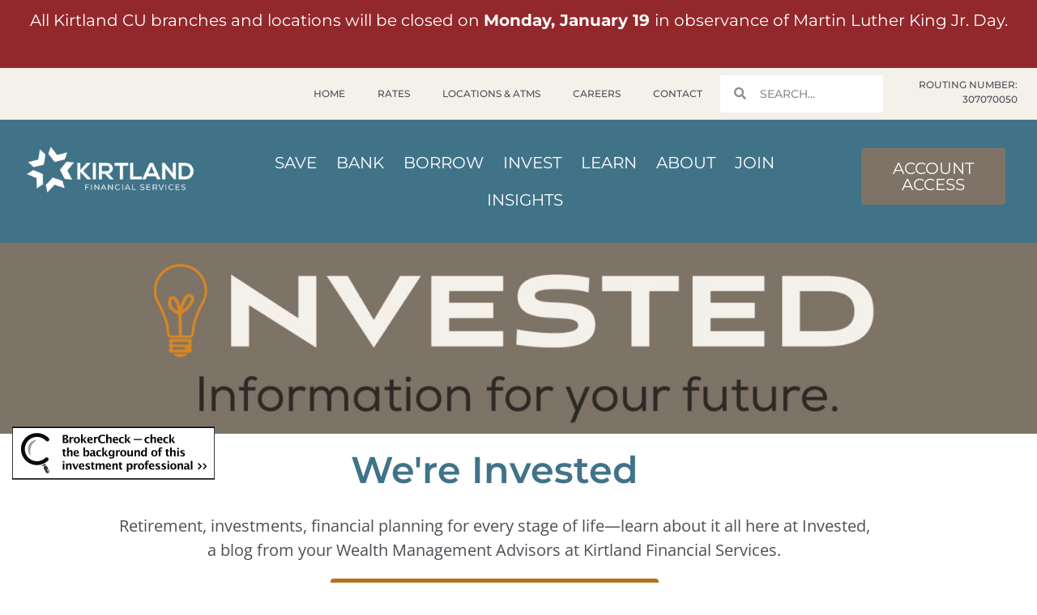

--- FILE ---
content_type: text/html; charset=UTF-8
request_url: https://kirtlandcu.org/invest-in-these-4-common-sense-investing-rules/
body_size: 40131
content:
<!doctype html>
<html lang="en-US">
<head>
	<meta charset="UTF-8">
	<meta name="viewport" content="width=device-width, initial-scale=1">
	<link rel="profile" href="https://gmpg.org/xfn/11">
	<meta name='robots' content='index, follow, max-image-preview:large, max-snippet:-1, max-video-preview:-1' />
	<style>img:is([sizes="auto" i], [sizes^="auto," i]) { contain-intrinsic-size: 3000px 1500px }</style>
	
<!-- Google Tag Manager for WordPress by gtm4wp.com -->
<script data-cfasync="false" data-pagespeed-no-defer>
	var gtm4wp_datalayer_name = "dataLayer";
	var dataLayer = dataLayer || [];
</script>
<!-- End Google Tag Manager for WordPress by gtm4wp.com -->
	<!-- This site is optimized with the Yoast SEO plugin v26.7 - https://yoast.com/wordpress/plugins/seo/ -->
	<title>Invest In These 4 Common Sense Investing Rules - Kirtland Credit Union</title>
	<link rel="canonical" href="https://kirtlandcu.org/invest-in-these-4-common-sense-investing-rules/" />
	<meta property="og:locale" content="en_US" />
	<meta property="og:type" content="article" />
	<meta property="og:title" content="Invest In These 4 Common Sense Investing Rules - Kirtland Credit Union" />
	<meta property="og:description" content="By Kirtland Financial Services Share on facebook Facebook Share on twitter Twitter Share on linkedin LinkedIn From fluctuating&nbsp;gas prices to market volatility to inflation fears,&nbsp;it may be tough to tune [&hellip;]" />
	<meta property="og:url" content="https://kirtlandcu.org/invest-in-these-4-common-sense-investing-rules/" />
	<meta property="og:site_name" content="Kirtland Credit Union" />
	<meta property="article:publisher" content="https://www.facebook.com/KirtlandFederalCU/" />
	<meta property="article:published_time" content="2022-11-07T16:00:00+00:00" />
	<meta property="og:image" content="https://kirtlandcu.org/wp-content/uploads/Invest-In-These-4-Common-Sense-Investing-Rules.png" />
	<meta property="og:image:width" content="1000" />
	<meta property="og:image:height" content="563" />
	<meta property="og:image:type" content="image/png" />
	<meta name="author" content="Andrew Bolte" />
	<meta name="twitter:card" content="summary_large_image" />
	<meta name="twitter:creator" content="@kirtlandfcu" />
	<meta name="twitter:site" content="@kirtlandfcu" />
	<meta name="twitter:label1" content="Written by" />
	<meta name="twitter:data1" content="Andrew Bolte" />
	<meta name="twitter:label2" content="Est. reading time" />
	<meta name="twitter:data2" content="4 minutes" />
	<script type="application/ld+json" class="yoast-schema-graph">{"@context":"https://schema.org","@graph":[{"@type":"Article","@id":"https://kirtlandcu.org/invest-in-these-4-common-sense-investing-rules/#article","isPartOf":{"@id":"https://kirtlandcu.org/invest-in-these-4-common-sense-investing-rules/"},"author":{"name":"Andrew Bolte","@id":"https://kirtlandcu.org/#/schema/person/b1bd7112153814e64eeb302e5b086f1f"},"headline":"Invest In These 4 Common Sense Investing Rules","datePublished":"2022-11-07T16:00:00+00:00","mainEntityOfPage":{"@id":"https://kirtlandcu.org/invest-in-these-4-common-sense-investing-rules/"},"wordCount":846,"publisher":{"@id":"https://kirtlandcu.org/#organization"},"image":{"@id":"https://kirtlandcu.org/invest-in-these-4-common-sense-investing-rules/#primaryimage"},"thumbnailUrl":"https://kirtlandcu.org/wp-content/uploads/Invest-In-These-4-Common-Sense-Investing-Rules.png","articleSection":["Invested","Investments"],"inLanguage":"en-US"},{"@type":"WebPage","@id":"https://kirtlandcu.org/invest-in-these-4-common-sense-investing-rules/","url":"https://kirtlandcu.org/invest-in-these-4-common-sense-investing-rules/","name":"Invest In These 4 Common Sense Investing Rules - Kirtland Credit Union","isPartOf":{"@id":"https://kirtlandcu.org/#website"},"primaryImageOfPage":{"@id":"https://kirtlandcu.org/invest-in-these-4-common-sense-investing-rules/#primaryimage"},"image":{"@id":"https://kirtlandcu.org/invest-in-these-4-common-sense-investing-rules/#primaryimage"},"thumbnailUrl":"https://kirtlandcu.org/wp-content/uploads/Invest-In-These-4-Common-Sense-Investing-Rules.png","datePublished":"2022-11-07T16:00:00+00:00","breadcrumb":{"@id":"https://kirtlandcu.org/invest-in-these-4-common-sense-investing-rules/#breadcrumb"},"inLanguage":"en-US","potentialAction":[{"@type":"ReadAction","target":["https://kirtlandcu.org/invest-in-these-4-common-sense-investing-rules/"]}]},{"@type":"ImageObject","inLanguage":"en-US","@id":"https://kirtlandcu.org/invest-in-these-4-common-sense-investing-rules/#primaryimage","url":"https://kirtlandcu.org/wp-content/uploads/Invest-In-These-4-Common-Sense-Investing-Rules.png","contentUrl":"https://kirtlandcu.org/wp-content/uploads/Invest-In-These-4-Common-Sense-Investing-Rules.png","width":1000,"height":563},{"@type":"BreadcrumbList","@id":"https://kirtlandcu.org/invest-in-these-4-common-sense-investing-rules/#breadcrumb","itemListElement":[{"@type":"ListItem","position":1,"name":"Home","item":"https://kirtlandcu.org/"},{"@type":"ListItem","position":2,"name":"Invest In These 4 Common Sense Investing Rules"}]},{"@type":"WebSite","@id":"https://kirtlandcu.org/#website","url":"https://kirtlandcu.org/","name":"Kirtland Federal Credit Union","description":"Kirtland Credit Union","publisher":{"@id":"https://kirtlandcu.org/#organization"},"potentialAction":[{"@type":"SearchAction","target":{"@type":"EntryPoint","urlTemplate":"https://kirtlandcu.org/?s={search_term_string}"},"query-input":{"@type":"PropertyValueSpecification","valueRequired":true,"valueName":"search_term_string"}}],"inLanguage":"en-US"},{"@type":"Organization","@id":"https://kirtlandcu.org/#organization","name":"Kirtland Federal Credit Union","url":"https://kirtlandcu.org/","logo":{"@type":"ImageObject","inLanguage":"en-US","@id":"https://kirtlandcu.org/#/schema/logo/image/","url":"https://i2.wp.com/kirtlandcu.org/wp-content/uploads/2021/03/KFCU-Logo-1200-1.png?fit=1200%2C239&ssl=1","contentUrl":"https://i2.wp.com/kirtlandcu.org/wp-content/uploads/2021/03/KFCU-Logo-1200-1.png?fit=1200%2C239&ssl=1","width":1200,"height":239,"caption":"Kirtland Federal Credit Union"},"image":{"@id":"https://kirtlandcu.org/#/schema/logo/image/"},"sameAs":["https://www.facebook.com/KirtlandFederalCU/","https://x.com/kirtlandfcu","https://www.linkedin.com/company/kirtlandfcu/","https://www.youtube.com/channel/UC30LD8I5uE2ukjEUpuih-fQ"]},{"@type":"Person","@id":"https://kirtlandcu.org/#/schema/person/b1bd7112153814e64eeb302e5b086f1f","name":"Andrew Bolte","image":{"@type":"ImageObject","inLanguage":"en-US","@id":"https://kirtlandcu.org/#/schema/person/image/","url":"https://secure.gravatar.com/avatar/312458f19ef1f90ece149f9294c2040c0d10aa4e11f1de57d39e9887c7fe847c?s=96&d=mm&r=g","contentUrl":"https://secure.gravatar.com/avatar/312458f19ef1f90ece149f9294c2040c0d10aa4e11f1de57d39e9887c7fe847c?s=96&d=mm&r=g","caption":"Andrew Bolte"}}]}</script>
	<!-- / Yoast SEO plugin. -->


<link rel="alternate" type="application/rss+xml" title="Kirtland Credit Union &raquo; Feed" href="https://kirtlandcu.org/feed/" />
<link rel="alternate" type="application/rss+xml" title="Kirtland Credit Union &raquo; Comments Feed" href="https://kirtlandcu.org/comments/feed/" />
<link rel="alternate" type="text/calendar" title="Kirtland Credit Union &raquo; iCal Feed" href="https://kirtlandcu.org/events/?ical=1" />
<script>
window._wpemojiSettings = {"baseUrl":"https:\/\/s.w.org\/images\/core\/emoji\/16.0.1\/72x72\/","ext":".png","svgUrl":"https:\/\/s.w.org\/images\/core\/emoji\/16.0.1\/svg\/","svgExt":".svg","source":{"concatemoji":"https:\/\/kirtlandcu.org\/wp-includes\/js\/wp-emoji-release.min.js?ver=6.8.3"}};
/*! This file is auto-generated */
!function(s,n){var o,i,e;function c(e){try{var t={supportTests:e,timestamp:(new Date).valueOf()};sessionStorage.setItem(o,JSON.stringify(t))}catch(e){}}function p(e,t,n){e.clearRect(0,0,e.canvas.width,e.canvas.height),e.fillText(t,0,0);var t=new Uint32Array(e.getImageData(0,0,e.canvas.width,e.canvas.height).data),a=(e.clearRect(0,0,e.canvas.width,e.canvas.height),e.fillText(n,0,0),new Uint32Array(e.getImageData(0,0,e.canvas.width,e.canvas.height).data));return t.every(function(e,t){return e===a[t]})}function u(e,t){e.clearRect(0,0,e.canvas.width,e.canvas.height),e.fillText(t,0,0);for(var n=e.getImageData(16,16,1,1),a=0;a<n.data.length;a++)if(0!==n.data[a])return!1;return!0}function f(e,t,n,a){switch(t){case"flag":return n(e,"\ud83c\udff3\ufe0f\u200d\u26a7\ufe0f","\ud83c\udff3\ufe0f\u200b\u26a7\ufe0f")?!1:!n(e,"\ud83c\udde8\ud83c\uddf6","\ud83c\udde8\u200b\ud83c\uddf6")&&!n(e,"\ud83c\udff4\udb40\udc67\udb40\udc62\udb40\udc65\udb40\udc6e\udb40\udc67\udb40\udc7f","\ud83c\udff4\u200b\udb40\udc67\u200b\udb40\udc62\u200b\udb40\udc65\u200b\udb40\udc6e\u200b\udb40\udc67\u200b\udb40\udc7f");case"emoji":return!a(e,"\ud83e\udedf")}return!1}function g(e,t,n,a){var r="undefined"!=typeof WorkerGlobalScope&&self instanceof WorkerGlobalScope?new OffscreenCanvas(300,150):s.createElement("canvas"),o=r.getContext("2d",{willReadFrequently:!0}),i=(o.textBaseline="top",o.font="600 32px Arial",{});return e.forEach(function(e){i[e]=t(o,e,n,a)}),i}function t(e){var t=s.createElement("script");t.src=e,t.defer=!0,s.head.appendChild(t)}"undefined"!=typeof Promise&&(o="wpEmojiSettingsSupports",i=["flag","emoji"],n.supports={everything:!0,everythingExceptFlag:!0},e=new Promise(function(e){s.addEventListener("DOMContentLoaded",e,{once:!0})}),new Promise(function(t){var n=function(){try{var e=JSON.parse(sessionStorage.getItem(o));if("object"==typeof e&&"number"==typeof e.timestamp&&(new Date).valueOf()<e.timestamp+604800&&"object"==typeof e.supportTests)return e.supportTests}catch(e){}return null}();if(!n){if("undefined"!=typeof Worker&&"undefined"!=typeof OffscreenCanvas&&"undefined"!=typeof URL&&URL.createObjectURL&&"undefined"!=typeof Blob)try{var e="postMessage("+g.toString()+"("+[JSON.stringify(i),f.toString(),p.toString(),u.toString()].join(",")+"));",a=new Blob([e],{type:"text/javascript"}),r=new Worker(URL.createObjectURL(a),{name:"wpTestEmojiSupports"});return void(r.onmessage=function(e){c(n=e.data),r.terminate(),t(n)})}catch(e){}c(n=g(i,f,p,u))}t(n)}).then(function(e){for(var t in e)n.supports[t]=e[t],n.supports.everything=n.supports.everything&&n.supports[t],"flag"!==t&&(n.supports.everythingExceptFlag=n.supports.everythingExceptFlag&&n.supports[t]);n.supports.everythingExceptFlag=n.supports.everythingExceptFlag&&!n.supports.flag,n.DOMReady=!1,n.readyCallback=function(){n.DOMReady=!0}}).then(function(){return e}).then(function(){var e;n.supports.everything||(n.readyCallback(),(e=n.source||{}).concatemoji?t(e.concatemoji):e.wpemoji&&e.twemoji&&(t(e.twemoji),t(e.wpemoji)))}))}((window,document),window._wpemojiSettings);
</script>
<link rel='stylesheet' id='tribe-events-pro-mini-calendar-block-styles-css' href='https://kirtlandcu.org/wp-content/plugins/events-calendar-pro/build/css/tribe-events-pro-mini-calendar-block.css?ver=7.7.12' media='all' />
<link rel='stylesheet' id='tec-variables-skeleton-css' href='https://kirtlandcu.org/wp-content/plugins/the-events-calendar/common/build/css/variables-skeleton.css?ver=6.10.1' media='all' />
<link rel='stylesheet' id='tec-variables-full-css' href='https://kirtlandcu.org/wp-content/plugins/the-events-calendar/common/build/css/variables-full.css?ver=6.10.1' media='all' />
<link rel='stylesheet' id='tribe-events-v2-virtual-single-block-css' href='https://kirtlandcu.org/wp-content/plugins/events-calendar-pro/build/css/events-virtual-single-block.css?ver=7.7.12' media='all' />
<style id='wp-emoji-styles-inline-css'>

	img.wp-smiley, img.emoji {
		display: inline !important;
		border: none !important;
		box-shadow: none !important;
		height: 1em !important;
		width: 1em !important;
		margin: 0 0.07em !important;
		vertical-align: -0.1em !important;
		background: none !important;
		padding: 0 !important;
	}
</style>
<style id='global-styles-inline-css'>
:root{--wp--preset--aspect-ratio--square: 1;--wp--preset--aspect-ratio--4-3: 4/3;--wp--preset--aspect-ratio--3-4: 3/4;--wp--preset--aspect-ratio--3-2: 3/2;--wp--preset--aspect-ratio--2-3: 2/3;--wp--preset--aspect-ratio--16-9: 16/9;--wp--preset--aspect-ratio--9-16: 9/16;--wp--preset--color--black: #000000;--wp--preset--color--cyan-bluish-gray: #abb8c3;--wp--preset--color--white: #ffffff;--wp--preset--color--pale-pink: #f78da7;--wp--preset--color--vivid-red: #cf2e2e;--wp--preset--color--luminous-vivid-orange: #ff6900;--wp--preset--color--luminous-vivid-amber: #fcb900;--wp--preset--color--light-green-cyan: #7bdcb5;--wp--preset--color--vivid-green-cyan: #00d084;--wp--preset--color--pale-cyan-blue: #8ed1fc;--wp--preset--color--vivid-cyan-blue: #0693e3;--wp--preset--color--vivid-purple: #9b51e0;--wp--preset--gradient--vivid-cyan-blue-to-vivid-purple: linear-gradient(135deg,rgba(6,147,227,1) 0%,rgb(155,81,224) 100%);--wp--preset--gradient--light-green-cyan-to-vivid-green-cyan: linear-gradient(135deg,rgb(122,220,180) 0%,rgb(0,208,130) 100%);--wp--preset--gradient--luminous-vivid-amber-to-luminous-vivid-orange: linear-gradient(135deg,rgba(252,185,0,1) 0%,rgba(255,105,0,1) 100%);--wp--preset--gradient--luminous-vivid-orange-to-vivid-red: linear-gradient(135deg,rgba(255,105,0,1) 0%,rgb(207,46,46) 100%);--wp--preset--gradient--very-light-gray-to-cyan-bluish-gray: linear-gradient(135deg,rgb(238,238,238) 0%,rgb(169,184,195) 100%);--wp--preset--gradient--cool-to-warm-spectrum: linear-gradient(135deg,rgb(74,234,220) 0%,rgb(151,120,209) 20%,rgb(207,42,186) 40%,rgb(238,44,130) 60%,rgb(251,105,98) 80%,rgb(254,248,76) 100%);--wp--preset--gradient--blush-light-purple: linear-gradient(135deg,rgb(255,206,236) 0%,rgb(152,150,240) 100%);--wp--preset--gradient--blush-bordeaux: linear-gradient(135deg,rgb(254,205,165) 0%,rgb(254,45,45) 50%,rgb(107,0,62) 100%);--wp--preset--gradient--luminous-dusk: linear-gradient(135deg,rgb(255,203,112) 0%,rgb(199,81,192) 50%,rgb(65,88,208) 100%);--wp--preset--gradient--pale-ocean: linear-gradient(135deg,rgb(255,245,203) 0%,rgb(182,227,212) 50%,rgb(51,167,181) 100%);--wp--preset--gradient--electric-grass: linear-gradient(135deg,rgb(202,248,128) 0%,rgb(113,206,126) 100%);--wp--preset--gradient--midnight: linear-gradient(135deg,rgb(2,3,129) 0%,rgb(40,116,252) 100%);--wp--preset--font-size--small: 13px;--wp--preset--font-size--medium: 20px;--wp--preset--font-size--large: 36px;--wp--preset--font-size--x-large: 42px;--wp--preset--spacing--20: 0.44rem;--wp--preset--spacing--30: 0.67rem;--wp--preset--spacing--40: 1rem;--wp--preset--spacing--50: 1.5rem;--wp--preset--spacing--60: 2.25rem;--wp--preset--spacing--70: 3.38rem;--wp--preset--spacing--80: 5.06rem;--wp--preset--shadow--natural: 6px 6px 9px rgba(0, 0, 0, 0.2);--wp--preset--shadow--deep: 12px 12px 50px rgba(0, 0, 0, 0.4);--wp--preset--shadow--sharp: 6px 6px 0px rgba(0, 0, 0, 0.2);--wp--preset--shadow--outlined: 6px 6px 0px -3px rgba(255, 255, 255, 1), 6px 6px rgba(0, 0, 0, 1);--wp--preset--shadow--crisp: 6px 6px 0px rgba(0, 0, 0, 1);}:root { --wp--style--global--content-size: 800px;--wp--style--global--wide-size: 1200px; }:where(body) { margin: 0; }.wp-site-blocks > .alignleft { float: left; margin-right: 2em; }.wp-site-blocks > .alignright { float: right; margin-left: 2em; }.wp-site-blocks > .aligncenter { justify-content: center; margin-left: auto; margin-right: auto; }:where(.wp-site-blocks) > * { margin-block-start: 24px; margin-block-end: 0; }:where(.wp-site-blocks) > :first-child { margin-block-start: 0; }:where(.wp-site-blocks) > :last-child { margin-block-end: 0; }:root { --wp--style--block-gap: 24px; }:root :where(.is-layout-flow) > :first-child{margin-block-start: 0;}:root :where(.is-layout-flow) > :last-child{margin-block-end: 0;}:root :where(.is-layout-flow) > *{margin-block-start: 24px;margin-block-end: 0;}:root :where(.is-layout-constrained) > :first-child{margin-block-start: 0;}:root :where(.is-layout-constrained) > :last-child{margin-block-end: 0;}:root :where(.is-layout-constrained) > *{margin-block-start: 24px;margin-block-end: 0;}:root :where(.is-layout-flex){gap: 24px;}:root :where(.is-layout-grid){gap: 24px;}.is-layout-flow > .alignleft{float: left;margin-inline-start: 0;margin-inline-end: 2em;}.is-layout-flow > .alignright{float: right;margin-inline-start: 2em;margin-inline-end: 0;}.is-layout-flow > .aligncenter{margin-left: auto !important;margin-right: auto !important;}.is-layout-constrained > .alignleft{float: left;margin-inline-start: 0;margin-inline-end: 2em;}.is-layout-constrained > .alignright{float: right;margin-inline-start: 2em;margin-inline-end: 0;}.is-layout-constrained > .aligncenter{margin-left: auto !important;margin-right: auto !important;}.is-layout-constrained > :where(:not(.alignleft):not(.alignright):not(.alignfull)){max-width: var(--wp--style--global--content-size);margin-left: auto !important;margin-right: auto !important;}.is-layout-constrained > .alignwide{max-width: var(--wp--style--global--wide-size);}body .is-layout-flex{display: flex;}.is-layout-flex{flex-wrap: wrap;align-items: center;}.is-layout-flex > :is(*, div){margin: 0;}body .is-layout-grid{display: grid;}.is-layout-grid > :is(*, div){margin: 0;}body{padding-top: 0px;padding-right: 0px;padding-bottom: 0px;padding-left: 0px;}a:where(:not(.wp-element-button)){text-decoration: underline;}:root :where(.wp-element-button, .wp-block-button__link){background-color: #32373c;border-width: 0;color: #fff;font-family: inherit;font-size: inherit;line-height: inherit;padding: calc(0.667em + 2px) calc(1.333em + 2px);text-decoration: none;}.has-black-color{color: var(--wp--preset--color--black) !important;}.has-cyan-bluish-gray-color{color: var(--wp--preset--color--cyan-bluish-gray) !important;}.has-white-color{color: var(--wp--preset--color--white) !important;}.has-pale-pink-color{color: var(--wp--preset--color--pale-pink) !important;}.has-vivid-red-color{color: var(--wp--preset--color--vivid-red) !important;}.has-luminous-vivid-orange-color{color: var(--wp--preset--color--luminous-vivid-orange) !important;}.has-luminous-vivid-amber-color{color: var(--wp--preset--color--luminous-vivid-amber) !important;}.has-light-green-cyan-color{color: var(--wp--preset--color--light-green-cyan) !important;}.has-vivid-green-cyan-color{color: var(--wp--preset--color--vivid-green-cyan) !important;}.has-pale-cyan-blue-color{color: var(--wp--preset--color--pale-cyan-blue) !important;}.has-vivid-cyan-blue-color{color: var(--wp--preset--color--vivid-cyan-blue) !important;}.has-vivid-purple-color{color: var(--wp--preset--color--vivid-purple) !important;}.has-black-background-color{background-color: var(--wp--preset--color--black) !important;}.has-cyan-bluish-gray-background-color{background-color: var(--wp--preset--color--cyan-bluish-gray) !important;}.has-white-background-color{background-color: var(--wp--preset--color--white) !important;}.has-pale-pink-background-color{background-color: var(--wp--preset--color--pale-pink) !important;}.has-vivid-red-background-color{background-color: var(--wp--preset--color--vivid-red) !important;}.has-luminous-vivid-orange-background-color{background-color: var(--wp--preset--color--luminous-vivid-orange) !important;}.has-luminous-vivid-amber-background-color{background-color: var(--wp--preset--color--luminous-vivid-amber) !important;}.has-light-green-cyan-background-color{background-color: var(--wp--preset--color--light-green-cyan) !important;}.has-vivid-green-cyan-background-color{background-color: var(--wp--preset--color--vivid-green-cyan) !important;}.has-pale-cyan-blue-background-color{background-color: var(--wp--preset--color--pale-cyan-blue) !important;}.has-vivid-cyan-blue-background-color{background-color: var(--wp--preset--color--vivid-cyan-blue) !important;}.has-vivid-purple-background-color{background-color: var(--wp--preset--color--vivid-purple) !important;}.has-black-border-color{border-color: var(--wp--preset--color--black) !important;}.has-cyan-bluish-gray-border-color{border-color: var(--wp--preset--color--cyan-bluish-gray) !important;}.has-white-border-color{border-color: var(--wp--preset--color--white) !important;}.has-pale-pink-border-color{border-color: var(--wp--preset--color--pale-pink) !important;}.has-vivid-red-border-color{border-color: var(--wp--preset--color--vivid-red) !important;}.has-luminous-vivid-orange-border-color{border-color: var(--wp--preset--color--luminous-vivid-orange) !important;}.has-luminous-vivid-amber-border-color{border-color: var(--wp--preset--color--luminous-vivid-amber) !important;}.has-light-green-cyan-border-color{border-color: var(--wp--preset--color--light-green-cyan) !important;}.has-vivid-green-cyan-border-color{border-color: var(--wp--preset--color--vivid-green-cyan) !important;}.has-pale-cyan-blue-border-color{border-color: var(--wp--preset--color--pale-cyan-blue) !important;}.has-vivid-cyan-blue-border-color{border-color: var(--wp--preset--color--vivid-cyan-blue) !important;}.has-vivid-purple-border-color{border-color: var(--wp--preset--color--vivid-purple) !important;}.has-vivid-cyan-blue-to-vivid-purple-gradient-background{background: var(--wp--preset--gradient--vivid-cyan-blue-to-vivid-purple) !important;}.has-light-green-cyan-to-vivid-green-cyan-gradient-background{background: var(--wp--preset--gradient--light-green-cyan-to-vivid-green-cyan) !important;}.has-luminous-vivid-amber-to-luminous-vivid-orange-gradient-background{background: var(--wp--preset--gradient--luminous-vivid-amber-to-luminous-vivid-orange) !important;}.has-luminous-vivid-orange-to-vivid-red-gradient-background{background: var(--wp--preset--gradient--luminous-vivid-orange-to-vivid-red) !important;}.has-very-light-gray-to-cyan-bluish-gray-gradient-background{background: var(--wp--preset--gradient--very-light-gray-to-cyan-bluish-gray) !important;}.has-cool-to-warm-spectrum-gradient-background{background: var(--wp--preset--gradient--cool-to-warm-spectrum) !important;}.has-blush-light-purple-gradient-background{background: var(--wp--preset--gradient--blush-light-purple) !important;}.has-blush-bordeaux-gradient-background{background: var(--wp--preset--gradient--blush-bordeaux) !important;}.has-luminous-dusk-gradient-background{background: var(--wp--preset--gradient--luminous-dusk) !important;}.has-pale-ocean-gradient-background{background: var(--wp--preset--gradient--pale-ocean) !important;}.has-electric-grass-gradient-background{background: var(--wp--preset--gradient--electric-grass) !important;}.has-midnight-gradient-background{background: var(--wp--preset--gradient--midnight) !important;}.has-small-font-size{font-size: var(--wp--preset--font-size--small) !important;}.has-medium-font-size{font-size: var(--wp--preset--font-size--medium) !important;}.has-large-font-size{font-size: var(--wp--preset--font-size--large) !important;}.has-x-large-font-size{font-size: var(--wp--preset--font-size--x-large) !important;}
:root :where(.wp-block-pullquote){font-size: 1.5em;line-height: 1.6;}
</style>
<link rel='stylesheet' id='tribe-events-v2-single-skeleton-css' href='https://kirtlandcu.org/wp-content/plugins/the-events-calendar/build/css/tribe-events-single-skeleton.css?ver=6.15.14' media='all' />
<link rel='stylesheet' id='tribe-events-v2-single-skeleton-full-css' href='https://kirtlandcu.org/wp-content/plugins/the-events-calendar/build/css/tribe-events-single-full.css?ver=6.15.14' media='all' />
<link rel='stylesheet' id='tec-events-elementor-widgets-base-styles-css' href='https://kirtlandcu.org/wp-content/plugins/the-events-calendar/build/css/integrations/plugins/elementor/widgets/widget-base.css?ver=6.15.14' media='all' />
<link rel='stylesheet' id='hello-elementor-css' href='https://kirtlandcu.org/wp-content/themes/hello-elementor/assets/css/reset.css?ver=3.4.5' media='all' />
<link rel='stylesheet' id='hello-elementor-theme-style-css' href='https://kirtlandcu.org/wp-content/themes/hello-elementor/assets/css/theme.css?ver=3.4.5' media='all' />
<link rel='stylesheet' id='hello-elementor-header-footer-css' href='https://kirtlandcu.org/wp-content/themes/hello-elementor/assets/css/header-footer.css?ver=3.4.5' media='all' />
<link rel='stylesheet' id='e-animation-slideInDown-css' href='https://kirtlandcu.org/wp-content/plugins/elementor/assets/lib/animations/styles/slideInDown.min.css?ver=3.34.1' media='all' />
<link rel='stylesheet' id='elementor-frontend-css' href='https://kirtlandcu.org/wp-content/plugins/elementor/assets/css/frontend.min.css?ver=3.34.1' media='all' />
<link rel='stylesheet' id='widget-nav-menu-css' href='https://kirtlandcu.org/wp-content/plugins/elementor-pro/assets/css/widget-nav-menu.min.css?ver=3.34.0' media='all' />
<link rel='stylesheet' id='widget-search-form-css' href='https://kirtlandcu.org/wp-content/plugins/elementor-pro/assets/css/widget-search-form.min.css?ver=3.34.0' media='all' />
<link rel='stylesheet' id='elementor-icons-shared-0-css' href='https://kirtlandcu.org/wp-content/plugins/elementor/assets/lib/font-awesome/css/fontawesome.min.css?ver=5.15.3' media='all' />
<link rel='stylesheet' id='elementor-icons-fa-solid-css' href='https://kirtlandcu.org/wp-content/plugins/elementor/assets/lib/font-awesome/css/solid.min.css?ver=5.15.3' media='all' />
<link rel='stylesheet' id='widget-image-css' href='https://kirtlandcu.org/wp-content/plugins/elementor/assets/css/widget-image.min.css?ver=3.34.1' media='all' />
<link rel='stylesheet' id='e-sticky-css' href='https://kirtlandcu.org/wp-content/plugins/elementor-pro/assets/css/modules/sticky.min.css?ver=3.34.0' media='all' />
<link rel='stylesheet' id='widget-heading-css' href='https://kirtlandcu.org/wp-content/plugins/elementor/assets/css/widget-heading.min.css?ver=3.34.1' media='all' />
<link rel='stylesheet' id='widget-spacer-css' href='https://kirtlandcu.org/wp-content/plugins/elementor/assets/css/widget-spacer.min.css?ver=3.34.1' media='all' />
<link rel='stylesheet' id='widget-icon-list-css' href='https://kirtlandcu.org/wp-content/plugins/elementor/assets/css/widget-icon-list.min.css?ver=3.34.1' media='all' />
<link rel='stylesheet' id='widget-icon-box-css' href='https://kirtlandcu.org/wp-content/plugins/elementor/assets/css/widget-icon-box.min.css?ver=3.34.1' media='all' />
<link rel='stylesheet' id='e-animation-grow-css' href='https://kirtlandcu.org/wp-content/plugins/elementor/assets/lib/animations/styles/e-animation-grow.min.css?ver=3.34.1' media='all' />
<link rel='stylesheet' id='widget-social-icons-css' href='https://kirtlandcu.org/wp-content/plugins/elementor/assets/css/widget-social-icons.min.css?ver=3.34.1' media='all' />
<link rel='stylesheet' id='e-apple-webkit-css' href='https://kirtlandcu.org/wp-content/plugins/elementor/assets/css/conditionals/apple-webkit.min.css?ver=3.34.1' media='all' />
<link rel='stylesheet' id='swiper-css' href='https://kirtlandcu.org/wp-content/plugins/elementor/assets/lib/swiper/v8/css/swiper.min.css?ver=8.4.5' media='all' />
<link rel='stylesheet' id='e-swiper-css' href='https://kirtlandcu.org/wp-content/plugins/elementor/assets/css/conditionals/e-swiper.min.css?ver=3.34.1' media='all' />
<link rel='stylesheet' id='widget-post-info-css' href='https://kirtlandcu.org/wp-content/plugins/elementor-pro/assets/css/widget-post-info.min.css?ver=3.34.0' media='all' />
<link rel='stylesheet' id='elementor-icons-fa-regular-css' href='https://kirtlandcu.org/wp-content/plugins/elementor/assets/lib/font-awesome/css/regular.min.css?ver=5.15.3' media='all' />
<link rel='stylesheet' id='widget-share-buttons-css' href='https://kirtlandcu.org/wp-content/plugins/elementor-pro/assets/css/widget-share-buttons.min.css?ver=3.34.0' media='all' />
<link rel='stylesheet' id='elementor-icons-fa-brands-css' href='https://kirtlandcu.org/wp-content/plugins/elementor/assets/lib/font-awesome/css/brands.min.css?ver=5.15.3' media='all' />
<link rel='stylesheet' id='e-popup-css' href='https://kirtlandcu.org/wp-content/plugins/elementor-pro/assets/css/conditionals/popup.min.css?ver=3.34.0' media='all' />
<link rel='stylesheet' id='elementor-icons-css' href='https://kirtlandcu.org/wp-content/plugins/elementor/assets/lib/eicons/css/elementor-icons.min.css?ver=5.45.0' media='all' />
<link rel='stylesheet' id='elementor-post-8-css' href='https://kirtlandcu.org/wp-content/uploads/elementor/css/post-8.css?ver=1768467467' media='all' />
<link rel='stylesheet' id='elementor-post-12198-css' href='https://kirtlandcu.org/wp-content/uploads/elementor/css/post-12198.css?ver=1768494190' media='all' />
<link rel='stylesheet' id='elementor-post-7104-css' href='https://kirtlandcu.org/wp-content/uploads/elementor/css/post-7104.css?ver=1768467612' media='all' />
<link rel='stylesheet' id='elementor-post-806-css' href='https://kirtlandcu.org/wp-content/uploads/elementor/css/post-806.css?ver=1768467612' media='all' />
<link rel='stylesheet' id='elementor-post-795-css' href='https://kirtlandcu.org/wp-content/uploads/elementor/css/post-795.css?ver=1768467612' media='all' />
<link rel='stylesheet' id='elementor-post-5415-css' href='https://kirtlandcu.org/wp-content/uploads/elementor/css/post-5415.css?ver=1768467468' media='all' />
<link rel='stylesheet' id='tablepress-default-css' href='https://kirtlandcu.org/wp-content/tablepress-combined.min.css?ver=55' media='all' />
<link rel='stylesheet' id='tablepress-datatables-buttons-css' href='https://kirtlandcu.org/wp-content/plugins/tablepress-premium/modules/css/build/datatables.buttons.css?ver=3.2.6' media='all' />
<link rel='stylesheet' id='tablepress-datatables-columnfilterwidgets-css' href='https://kirtlandcu.org/wp-content/plugins/tablepress-premium/modules/css/build/datatables.columnfilterwidgets.css?ver=3.2.6' media='all' />
<link rel='stylesheet' id='tablepress-datatables-fixedheader-css' href='https://kirtlandcu.org/wp-content/plugins/tablepress-premium/modules/css/build/datatables.fixedheader.css?ver=3.2.6' media='all' />
<link rel='stylesheet' id='tablepress-datatables-fixedcolumns-css' href='https://kirtlandcu.org/wp-content/plugins/tablepress-premium/modules/css/build/datatables.fixedcolumns.css?ver=3.2.6' media='all' />
<link rel='stylesheet' id='tablepress-datatables-scroll-buttons-css' href='https://kirtlandcu.org/wp-content/plugins/tablepress-premium/modules/css/build/datatables.scroll-buttons.css?ver=3.2.6' media='all' />
<link rel='stylesheet' id='tablepress-responsive-tables-css' href='https://kirtlandcu.org/wp-content/plugins/tablepress-premium/modules/css/build/responsive-tables.css?ver=3.2.6' media='all' />
<link rel='stylesheet' id='elementor-gf-local-opensans-css' href='https://kirtlandcu.org/wp-content/uploads/elementor/google-fonts/css/opensans.css?ver=1744861667' media='all' />
<link rel='stylesheet' id='elementor-gf-local-montserrat-css' href='https://kirtlandcu.org/wp-content/uploads/elementor/google-fonts/css/montserrat.css?ver=1744861672' media='all' />
<link rel='stylesheet' id='elementor-gf-local-shadowsintolighttwo-css' href='https://kirtlandcu.org/wp-content/uploads/elementor/google-fonts/css/shadowsintolighttwo.css?ver=1744861672' media='all' />
<script src="https://kirtlandcu.org/wp-includes/js/jquery/jquery.min.js?ver=3.7.1" id="jquery-core-js"></script>
<script src="https://kirtlandcu.org/wp-includes/js/jquery/jquery-migrate.min.js?ver=3.4.1" id="jquery-migrate-js"></script>
<link rel="https://api.w.org/" href="https://kirtlandcu.org/wp-json/" /><link rel="alternate" title="JSON" type="application/json" href="https://kirtlandcu.org/wp-json/wp/v2/posts/12198" /><link rel="EditURI" type="application/rsd+xml" title="RSD" href="https://kirtlandcu.org/xmlrpc.php?rsd" />
<link rel='shortlink' href='https://kirtlandcu.org/?p=12198' />
<link rel="alternate" title="oEmbed (JSON)" type="application/json+oembed" href="https://kirtlandcu.org/wp-json/oembed/1.0/embed?url=https%3A%2F%2Fkirtlandcu.org%2Finvest-in-these-4-common-sense-investing-rules%2F" />
<link rel="alternate" title="oEmbed (XML)" type="text/xml+oembed" href="https://kirtlandcu.org/wp-json/oembed/1.0/embed?url=https%3A%2F%2Fkirtlandcu.org%2Finvest-in-these-4-common-sense-investing-rules%2F&#038;format=xml" />
<meta name="tec-api-version" content="v1"><meta name="tec-api-origin" content="https://kirtlandcu.org"><link rel="alternate" href="https://kirtlandcu.org/wp-json/tribe/events/v1/" />
<!-- Google Tag Manager for WordPress by gtm4wp.com -->
<!-- GTM Container placement set to automatic -->
<script data-cfasync="false" data-pagespeed-no-defer>
	var dataLayer_content = {"pagePostType":"post","pagePostType2":"single-post","pageCategory":["invested","investments"],"pagePostAuthor":"Andrew Bolte"};
	dataLayer.push( dataLayer_content );
</script>
<script data-cfasync="false" data-pagespeed-no-defer>
(function(w,d,s,l,i){w[l]=w[l]||[];w[l].push({'gtm.start':
new Date().getTime(),event:'gtm.js'});var f=d.getElementsByTagName(s)[0],
j=d.createElement(s),dl=l!='dataLayer'?'&l='+l:'';j.async=true;j.src=
'//www.googletagmanager.com/gtm.js?id='+i+dl;f.parentNode.insertBefore(j,f);
})(window,document,'script','dataLayer','GTM-MPTZW75');
</script>
<!-- End Google Tag Manager for WordPress by gtm4wp.com --><meta name="generator" content="Elementor 3.34.1; features: additional_custom_breakpoints; settings: css_print_method-external, google_font-enabled, font_display-auto">
			<style>
				.e-con.e-parent:nth-of-type(n+4):not(.e-lazyloaded):not(.e-no-lazyload),
				.e-con.e-parent:nth-of-type(n+4):not(.e-lazyloaded):not(.e-no-lazyload) * {
					background-image: none !important;
				}
				@media screen and (max-height: 1024px) {
					.e-con.e-parent:nth-of-type(n+3):not(.e-lazyloaded):not(.e-no-lazyload),
					.e-con.e-parent:nth-of-type(n+3):not(.e-lazyloaded):not(.e-no-lazyload) * {
						background-image: none !important;
					}
				}
				@media screen and (max-height: 640px) {
					.e-con.e-parent:nth-of-type(n+2):not(.e-lazyloaded):not(.e-no-lazyload),
					.e-con.e-parent:nth-of-type(n+2):not(.e-lazyloaded):not(.e-no-lazyload) * {
						background-image: none !important;
					}
				}
			</style>
			<link rel="icon" href="https://kirtlandcu.org/wp-content/uploads/KCU-Favicon-16x16-1.png" sizes="32x32" />
<link rel="icon" href="https://kirtlandcu.org/wp-content/uploads/KCU-Favicon-16x16-1.png" sizes="192x192" />
<link rel="apple-touch-icon" href="https://kirtlandcu.org/wp-content/uploads/KCU-Favicon-16x16-1.png" />
<meta name="msapplication-TileImage" content="https://kirtlandcu.org/wp-content/uploads/KCU-Favicon-16x16-1.png" />
</head>
<body class="wp-singular post-template-default single single-post postid-12198 single-format-standard wp-custom-logo wp-embed-responsive wp-theme-hello-elementor tribe-no-js hello-elementor-default elementor-default elementor-template-full-width elementor-kit-8 elementor-page elementor-page-12198 elementor-page-795">


<!-- GTM Container placement set to automatic -->
<!-- Google Tag Manager (noscript) -->
				<noscript><iframe src="https://www.googletagmanager.com/ns.html?id=GTM-MPTZW75" height="0" width="0" style="display:none;visibility:hidden" aria-hidden="true"></iframe></noscript>
<!-- End Google Tag Manager (noscript) -->
<a class="skip-link screen-reader-text" href="#content">Skip to content</a>

		<header data-elementor-type="header" data-elementor-id="7104" class="elementor elementor-7104 elementor-location-header" data-elementor-post-type="elementor_library">
					<section class="elementor-section elementor-top-section elementor-element elementor-element-e4f77a2 elementor-section-full_width elementor-hidden-desktop elementor-hidden-tablet elementor-hidden-mobile elementor-section-height-default elementor-section-height-default" data-id="e4f77a2" data-element_type="section" data-settings="{&quot;background_background&quot;:&quot;classic&quot;}">
						<div class="elementor-container elementor-column-gap-default">
					<div class="elementor-column elementor-col-100 elementor-top-column elementor-element elementor-element-d5d13e8" data-id="d5d13e8" data-element_type="column">
			<div class="elementor-widget-wrap elementor-element-populated">
						<div class="elementor-element elementor-element-4c6e311 animated-slow elementor-invisible elementor-widget elementor-widget-text-editor" data-id="4c6e311" data-element_type="widget" data-settings="{&quot;_animation&quot;:&quot;slideInDown&quot;,&quot;_animation_delay&quot;:200}" data-widget_type="text-editor.default">
				<div class="elementor-widget-container">
									<p>Rest Confident, Your Money is Safe and Secure at Kirtland Credit Union, a message from our President &amp; CEO. <span style="text-decoration: underline; color: #ffffff;"><a style="color: #ffffff; text-decoration: underline;" href="https://kirtlandcu.org/safe/">Learn More</a></span></p>								</div>
				</div>
					</div>
		</div>
					</div>
		</section>
		<div class="elementor-element elementor-element-e6ec905 e-con-full elementor-hidden-desktop elementor-hidden-tablet elementor-hidden-mobile e-flex e-con e-parent" data-id="e6ec905" data-element_type="container" data-settings="{&quot;background_background&quot;:&quot;classic&quot;}">
				<div class="elementor-element elementor-element-57e2715 elementor-widget elementor-widget-text-editor" data-id="57e2715" data-element_type="widget" data-widget_type="text-editor.default">
				<div class="elementor-widget-container">
									<p><strong>Mobile Check Deposit is Temporarily Unavailable. We apologize for the inconvenience.</strong></p>								</div>
				</div>
				</div>
				<section class="elementor-section elementor-top-section elementor-element elementor-element-b5a278f elementor-section-full_width elementor-section-height-default elementor-section-height-default" data-id="b5a278f" data-element_type="section" data-settings="{&quot;background_background&quot;:&quot;classic&quot;}">
						<div class="elementor-container elementor-column-gap-default">
					<div class="elementor-column elementor-col-100 elementor-top-column elementor-element elementor-element-7d0d501" data-id="7d0d501" data-element_type="column">
			<div class="elementor-widget-wrap elementor-element-populated">
						<div class="elementor-element elementor-element-e5e45bc elementor-invisible elementor-widget elementor-widget-text-editor" data-id="e5e45bc" data-element_type="widget" data-settings="{&quot;_animation&quot;:&quot;slideInDown&quot;,&quot;_animation_delay&quot;:200}" data-widget_type="text-editor.default">
				<div class="elementor-widget-container">
									<p>All Kirtland CU branches and locations will be closed on <strong>Monday, January 19 </strong>in observance of Martin Luther King Jr. Day.</p>								</div>
				</div>
				<div class="elementor-element elementor-element-ef2c33f elementor-hidden-desktop elementor-hidden-tablet elementor-hidden-mobile elementor-invisible elementor-widget elementor-widget-text-editor" data-id="ef2c33f" data-element_type="widget" data-settings="{&quot;_animation&quot;:&quot;slideInDown&quot;,&quot;_animation_delay&quot;:200}" data-widget_type="text-editor.default">
				<div class="elementor-widget-container">
									<p>If you are experiencing financial hardship related to the government shutdown, we&#8217;re here to help. <a style="text-decoration: underline;" href="https://kirtlandcu.org/assistance/">Click here to see how we are standing with you.</a></p>								</div>
				</div>
				<div class="elementor-element elementor-element-4bd4061 elementor-hidden-desktop elementor-hidden-tablet elementor-hidden-mobile elementor-invisible elementor-widget elementor-widget-text-editor" data-id="4bd4061" data-element_type="widget" data-settings="{&quot;_animation&quot;:&quot;slideInDown&quot;,&quot;_animation_delay&quot;:200}" data-widget_type="text-editor.default">
				<div class="elementor-widget-container">
									<p>Use caution if you receive a call, email, or text message that appears to be from Kirtland Credit Union. Don’t click on links or call phone numbers in unsolicited messages. Remember: We will NEVER ask for your online banking access codes, credentials or for you to transfer money.</p>								</div>
				</div>
				<div class="elementor-element elementor-element-88e55de elementor-hidden-desktop elementor-hidden-tablet elementor-hidden-mobile elementor-invisible elementor-widget elementor-widget-text-editor" data-id="88e55de" data-element_type="widget" data-settings="{&quot;_animation&quot;:&quot;slideInDown&quot;,&quot;_animation_delay&quot;:200}" data-widget_type="text-editor.default">
				<div class="elementor-widget-container">
									<p><strong><u>Chat Temporarily Unavailable</u></strong>: We’re currently experiencing issues with our chat service in Digital Banking. For immediate assistance, please call us or visit your nearest branch. We apologize for the inconvenience.</p>								</div>
				</div>
					</div>
		</div>
					</div>
		</section>
				<section class="elementor-section elementor-top-section elementor-element elementor-element-187275d7 elementor-section-full_width elementor-section-height-min-height elementor-section-content-middle elementor-section-height-default elementor-section-items-middle" data-id="187275d7" data-element_type="section">
						<div class="elementor-container elementor-column-gap-no">
					<div class="elementor-column elementor-col-100 elementor-top-column elementor-element elementor-element-11367919" data-id="11367919" data-element_type="column">
			<div class="elementor-widget-wrap elementor-element-populated">
						<section class="elementor-section elementor-inner-section elementor-element elementor-element-999d1de elementor-section-full_width elementor-section-height-min-height elementor-section-content-middle elementor-section-height-default" data-id="999d1de" data-element_type="section" data-settings="{&quot;background_background&quot;:&quot;classic&quot;}">
						<div class="elementor-container elementor-column-gap-no">
					<div class="elementor-column elementor-col-33 elementor-inner-column elementor-element elementor-element-ed0412d" data-id="ed0412d" data-element_type="column">
			<div class="elementor-widget-wrap elementor-element-populated">
						<div class="elementor-element elementor-element-d4b3a54 elementor-nav-menu__align-end elementor-nav-menu__text-align-center elementor-nav-menu--dropdown-tablet elementor-nav-menu--toggle elementor-nav-menu--burger elementor-widget elementor-widget-nav-menu" data-id="d4b3a54" data-element_type="widget" data-settings="{&quot;submenu_icon&quot;:{&quot;value&quot;:&quot;&lt;i class=\&quot;\&quot; aria-hidden=\&quot;true\&quot;&gt;&lt;\/i&gt;&quot;,&quot;library&quot;:&quot;&quot;},&quot;layout&quot;:&quot;horizontal&quot;,&quot;toggle&quot;:&quot;burger&quot;}" data-widget_type="nav-menu.default">
				<div class="elementor-widget-container">
								<nav aria-label="Menu" class="elementor-nav-menu--main elementor-nav-menu__container elementor-nav-menu--layout-horizontal e--pointer-background e--animation-none">
				<ul id="menu-1-d4b3a54" class="elementor-nav-menu"><li class="menu-item menu-item-type-post_type menu-item-object-page menu-item-home menu-item-183"><a href="https://kirtlandcu.org/" class="elementor-item">HOME</a></li>
<li class="menu-item menu-item-type-post_type menu-item-object-page menu-item-182"><a href="https://kirtlandcu.org/rates/" class="elementor-item">RATES</a></li>
<li class="menu-item menu-item-type-post_type menu-item-object-page menu-item-181"><a href="https://kirtlandcu.org/locations-atms/" class="elementor-item">LOCATIONS &#038; ATMS</a></li>
<li class="menu-item menu-item-type-post_type menu-item-object-page menu-item-4812"><a href="https://kirtlandcu.org/careers/" class="elementor-item">CAREERS</a></li>
<li class="menu-item menu-item-type-post_type menu-item-object-page menu-item-10224"><a href="https://kirtlandcu.org/contact/" class="elementor-item">CONTACT</a></li>
</ul>			</nav>
					<div class="elementor-menu-toggle" role="button" tabindex="0" aria-label="Menu Toggle" aria-expanded="false">
			<i aria-hidden="true" role="presentation" class="elementor-menu-toggle__icon--open eicon-menu-bar"></i><i aria-hidden="true" role="presentation" class="elementor-menu-toggle__icon--close eicon-close"></i>		</div>
					<nav class="elementor-nav-menu--dropdown elementor-nav-menu__container" aria-hidden="true">
				<ul id="menu-2-d4b3a54" class="elementor-nav-menu"><li class="menu-item menu-item-type-post_type menu-item-object-page menu-item-home menu-item-183"><a href="https://kirtlandcu.org/" class="elementor-item" tabindex="-1">HOME</a></li>
<li class="menu-item menu-item-type-post_type menu-item-object-page menu-item-182"><a href="https://kirtlandcu.org/rates/" class="elementor-item" tabindex="-1">RATES</a></li>
<li class="menu-item menu-item-type-post_type menu-item-object-page menu-item-181"><a href="https://kirtlandcu.org/locations-atms/" class="elementor-item" tabindex="-1">LOCATIONS &#038; ATMS</a></li>
<li class="menu-item menu-item-type-post_type menu-item-object-page menu-item-4812"><a href="https://kirtlandcu.org/careers/" class="elementor-item" tabindex="-1">CAREERS</a></li>
<li class="menu-item menu-item-type-post_type menu-item-object-page menu-item-10224"><a href="https://kirtlandcu.org/contact/" class="elementor-item" tabindex="-1">CONTACT</a></li>
</ul>			</nav>
						</div>
				</div>
					</div>
		</div>
				<div class="elementor-column elementor-col-33 elementor-inner-column elementor-element elementor-element-482516e" data-id="482516e" data-element_type="column">
			<div class="elementor-widget-wrap elementor-element-populated">
						<div class="elementor-element elementor-element-83b98c3 elementor-search-form--skin-minimal elementor-widget elementor-widget-search-form" data-id="83b98c3" data-element_type="widget" data-settings="{&quot;skin&quot;:&quot;minimal&quot;}" data-widget_type="search-form.default">
				<div class="elementor-widget-container">
							<search role="search">
			<form class="elementor-search-form" action="https://kirtlandcu.org" method="get">
												<div class="elementor-search-form__container">
					<label class="elementor-screen-only" for="elementor-search-form-83b98c3">Search</label>

											<div class="elementor-search-form__icon">
							<i aria-hidden="true" class="fas fa-search"></i>							<span class="elementor-screen-only">Search</span>
						</div>
					
					<input id="elementor-search-form-83b98c3" placeholder="Search..." class="elementor-search-form__input" type="search" name="s" value="">
					
					
									</div>
			</form>
		</search>
						</div>
				</div>
					</div>
		</div>
				<div class="elementor-column elementor-col-33 elementor-inner-column elementor-element elementor-element-c7268e1" data-id="c7268e1" data-element_type="column" data-settings="{&quot;background_background&quot;:&quot;classic&quot;}">
			<div class="elementor-widget-wrap elementor-element-populated">
						<div class="elementor-element elementor-element-d0a3a72 elementor-widget elementor-widget-text-editor" data-id="d0a3a72" data-element_type="widget" data-widget_type="text-editor.default">
				<div class="elementor-widget-container">
									<p>ROUTING NUMBER: 307070050</p>								</div>
				</div>
					</div>
		</div>
					</div>
		</section>
					</div>
		</div>
					</div>
		</section>
				<section class="elementor-section elementor-top-section elementor-element elementor-element-70d374e elementor-section-full_width elementor-section-height-default elementor-section-height-default" data-id="70d374e" data-element_type="section" data-settings="{&quot;background_background&quot;:&quot;classic&quot;}">
						<div class="elementor-container elementor-column-gap-default">
					<div class="elementor-column elementor-col-100 elementor-top-column elementor-element elementor-element-5dba42a" data-id="5dba42a" data-element_type="column">
			<div class="elementor-widget-wrap elementor-element-populated">
						<section class="elementor-section elementor-inner-section elementor-element elementor-element-e93869e elementor-section-full_width elementor-section-height-default elementor-section-height-default" data-id="e93869e" data-element_type="section" data-settings="{&quot;background_background&quot;:&quot;classic&quot;,&quot;sticky&quot;:&quot;top&quot;,&quot;sticky_on&quot;:[&quot;desktop&quot;,&quot;tablet&quot;],&quot;sticky_offset&quot;:0,&quot;sticky_effects_offset&quot;:0,&quot;sticky_anchor_link_offset&quot;:0}">
						<div class="elementor-container elementor-column-gap-wide">
					<div class="elementor-column elementor-col-33 elementor-inner-column elementor-element elementor-element-4720efd" data-id="4720efd" data-element_type="column">
			<div class="elementor-widget-wrap elementor-element-populated">
						<div class="elementor-element elementor-element-5f5f71e elementor-widget elementor-widget-image" data-id="5f5f71e" data-element_type="widget" data-widget_type="image.default">
				<div class="elementor-widget-container">
																<a href="https://kirtlandcu.org/invest/">
							<img width="300" height="90" src="https://kirtlandcu.org/wp-content/uploads/KFS_HORZ_WHT.png" class="attachment-medium_large size-medium_large wp-image-11924" alt="" />								</a>
															</div>
				</div>
					</div>
		</div>
				<div class="elementor-column elementor-col-33 elementor-inner-column elementor-element elementor-element-1330921" data-id="1330921" data-element_type="column">
			<div class="elementor-widget-wrap elementor-element-populated">
						<div class="elementor-element elementor-element-0cdf868 elementor-nav-menu__text-align-center elementor-nav-menu__align-center elementor-nav-menu--dropdown-tablet elementor-nav-menu--toggle elementor-nav-menu--burger elementor-widget elementor-widget-nav-menu" data-id="0cdf868" data-element_type="widget" data-settings="{&quot;submenu_icon&quot;:{&quot;value&quot;:&quot;&lt;i class=\&quot;\&quot; aria-hidden=\&quot;true\&quot;&gt;&lt;\/i&gt;&quot;,&quot;library&quot;:&quot;&quot;},&quot;layout&quot;:&quot;horizontal&quot;,&quot;toggle&quot;:&quot;burger&quot;}" data-widget_type="nav-menu.default">
				<div class="elementor-widget-container">
								<nav aria-label="Menu" class="elementor-nav-menu--main elementor-nav-menu__container elementor-nav-menu--layout-horizontal e--pointer-background e--animation-fade">
				<ul id="menu-1-0cdf868" class="elementor-nav-menu"><li class="menu-item menu-item-type-post_type menu-item-object-page menu-item-has-children menu-item-5642"><a href="https://kirtlandcu.org/save/" class="elementor-item">Save</a>
<ul class="sub-menu elementor-nav-menu--dropdown">
	<li class="menu-item menu-item-type-post_type menu-item-object-page menu-item-5643"><a href="https://kirtlandcu.org/savings/" class="elementor-sub-item">Savings Accounts</a></li>
	<li class="menu-item menu-item-type-custom menu-item-object-custom menu-item-5645"><a href="https://kirtlandcu.org/savings/save/#imma" class="elementor-sub-item elementor-item-anchor">IMMAs</a></li>
	<li class="menu-item menu-item-type-custom menu-item-object-custom menu-item-5646"><a href="https://kirtlandcu.org/savings/save/#youth" class="elementor-sub-item elementor-item-anchor">Youth Accounts</a></li>
	<li class="menu-item menu-item-type-post_type menu-item-object-page menu-item-5644"><a href="https://kirtlandcu.org/insured-savings/" class="elementor-sub-item">Certificates and IRAs</a></li>
</ul>
</li>
<li class="menu-item menu-item-type-post_type menu-item-object-page menu-item-has-children menu-item-5647"><a href="https://kirtlandcu.org/bank/" class="elementor-item">Bank</a>
<ul class="sub-menu elementor-nav-menu--dropdown">
	<li class="menu-item menu-item-type-post_type menu-item-object-page menu-item-5648"><a href="https://kirtlandcu.org/checking/" class="elementor-sub-item">Checking Accounts</a></li>
	<li class="menu-item menu-item-type-custom menu-item-object-custom menu-item-7641"><a href="https://kirtlandcu.org/military/" class="elementor-sub-item">Military Services</a></li>
	<li class="menu-item menu-item-type-custom menu-item-object-custom menu-item-5650"><a href="https://kirtlandcu.org/memberservices/#OBBP" class="elementor-sub-item elementor-item-anchor">Online Banking &#038; Bill Pay</a></li>
	<li class="menu-item menu-item-type-custom menu-item-object-custom menu-item-5651"><a href="https://kirtlandcu.org/memberservices/#Mobile" class="elementor-sub-item elementor-item-anchor">Mobile Banking</a></li>
	<li class="menu-item menu-item-type-custom menu-item-object-custom menu-item-5652"><a href="https://kirtlandcu.org/memberservices/#deposit" class="elementor-sub-item elementor-item-anchor">Mobile Check Deposit</a></li>
	<li class="menu-item menu-item-type-post_type menu-item-object-page menu-item-13640"><a href="https://kirtlandcu.org/?page_id=13629" class="elementor-sub-item">Goal Builder</a></li>
	<li class="menu-item menu-item-type-post_type menu-item-object-page menu-item-5653"><a href="https://kirtlandcu.org/?page_id=4644" class="elementor-sub-item">Money Management</a></li>
	<li class="menu-item menu-item-type-post_type menu-item-object-page menu-item-5649"><a href="https://kirtlandcu.org/memberservices/" class="elementor-sub-item">Member Services</a></li>
</ul>
</li>
<li class="menu-item menu-item-type-post_type menu-item-object-page menu-item-has-children menu-item-5655"><a href="https://kirtlandcu.org/borrow/" class="elementor-item">Borrow</a>
<ul class="sub-menu elementor-nav-menu--dropdown">
	<li class="menu-item menu-item-type-post_type menu-item-object-page menu-item-6205"><a href="https://kirtlandcu.org/jumpstart/" class="elementor-sub-item">Jump Start</a></li>
	<li class="menu-item menu-item-type-custom menu-item-object-custom menu-item-7633"><a href="https://kirtlandcu.org/homeequity/" class="elementor-sub-item">Home Equity</a></li>
	<li class="menu-item menu-item-type-post_type menu-item-object-page menu-item-5659"><a href="https://kirtlandcu.org/homeloan/" class="elementor-sub-item">Mortgages</a></li>
	<li class="menu-item menu-item-type-post_type menu-item-object-page menu-item-5661"><a href="https://kirtlandcu.org/auto/" class="elementor-sub-item">Vehicle Loans</a></li>
	<li class="menu-item menu-item-type-custom menu-item-object-custom menu-item-5662"><a target="_blank" href="https://kirtlandfcu.cudlautosmart.com/" class="elementor-sub-item">Search Cars</a></li>
	<li class="menu-item menu-item-type-post_type menu-item-object-page menu-item-5656"><a href="https://kirtlandcu.org/creditcards/" class="elementor-sub-item">VISA® Credit Card</a></li>
	<li class="menu-item menu-item-type-post_type menu-item-object-page menu-item-5660"><a href="https://kirtlandcu.org/loans/" class="elementor-sub-item">Personal Loans</a></li>
</ul>
</li>
<li class="menu-item menu-item-type-post_type menu-item-object-page menu-item-has-children menu-item-5663"><a href="https://kirtlandcu.org/invest/" class="elementor-item">Invest</a>
<ul class="sub-menu elementor-nav-menu--dropdown">
	<li class="menu-item menu-item-type-post_type menu-item-object-page menu-item-5671"><a href="https://kirtlandcu.org/invest/" class="elementor-sub-item">About</a></li>
	<li class="menu-item menu-item-type-post_type menu-item-object-page menu-item-5669"><a href="https://kirtlandcu.org/invest/kfs-retirement/" class="elementor-sub-item">Retirement</a></li>
	<li class="menu-item menu-item-type-post_type menu-item-object-page menu-item-5666"><a href="https://kirtlandcu.org/invest/kfs-life/" class="elementor-sub-item">Life Stages</a></li>
	<li class="menu-item menu-item-type-post_type menu-item-object-page menu-item-5665"><a href="https://kirtlandcu.org/invest/kfs-education/" class="elementor-sub-item">Education</a></li>
	<li class="menu-item menu-item-type-post_type menu-item-object-page menu-item-5664"><a href="https://kirtlandcu.org/invest/kfs-asset-protection/" class="elementor-sub-item">Asset Protection</a></li>
	<li class="menu-item menu-item-type-post_type menu-item-object-page menu-item-5667"><a href="https://kirtlandcu.org/invest/schedule/" class="elementor-sub-item">Contact KFS</a></li>
</ul>
</li>
<li class="menu-item menu-item-type-post_type menu-item-object-page menu-item-has-children menu-item-5672"><a href="https://kirtlandcu.org/learn/" class="elementor-item">Learn</a>
<ul class="sub-menu elementor-nav-menu--dropdown">
	<li class="menu-item menu-item-type-post_type menu-item-object-page menu-item-12971"><a href="https://kirtlandcu.org/fwc/" class="elementor-sub-item">Financial Wellness</a></li>
	<li class="menu-item menu-item-type-post_type menu-item-object-page menu-item-13576"><a href="https://kirtlandcu.org/security-center/" class="elementor-sub-item">Fraud Awareness &#038; Prevention Center</a></li>
	<li class="menu-item menu-item-type-custom menu-item-object-custom menu-item-home menu-item-5676"><a href="https://kirtlandcu.org/#Calculators" class="elementor-sub-item elementor-item-anchor">Calculators</a></li>
	<li class="menu-item menu-item-type-custom menu-item-object-custom menu-item-10776"><a href="https://kirtlandcu.org/events/" class="elementor-sub-item">Events</a></li>
	<li class="menu-item menu-item-type-post_type menu-item-object-page menu-item-7630"><a href="https://kirtlandcu.org/help/" class="elementor-sub-item">Help and FAQs</a></li>
</ul>
</li>
<li class="menu-item menu-item-type-post_type menu-item-object-page menu-item-has-children menu-item-5692"><a href="https://kirtlandcu.org/about/" class="elementor-item">About</a>
<ul class="sub-menu elementor-nav-menu--dropdown">
	<li class="menu-item menu-item-type-post_type menu-item-object-page menu-item-5697"><a href="https://kirtlandcu.org/about/" class="elementor-sub-item">Our Story</a></li>
	<li class="menu-item menu-item-type-post_type menu-item-object-page menu-item-5696"><a href="https://kirtlandcu.org/leadership/" class="elementor-sub-item">Leadership</a></li>
	<li class="menu-item menu-item-type-post_type menu-item-object-page menu-item-5693"><a href="https://kirtlandcu.org/careers/" class="elementor-sub-item">Careers</a></li>
	<li class="menu-item menu-item-type-post_type menu-item-object-page menu-item-5695"><a href="https://kirtlandcu.org/news/" class="elementor-sub-item">In The News</a></li>
	<li class="menu-item menu-item-type-custom menu-item-object-custom menu-item-10775"><a href="https://kirtlandcu.org/events/" class="elementor-sub-item">Events</a></li>
	<li class="menu-item menu-item-type-post_type menu-item-object-page menu-item-14425"><a href="https://kirtlandcu.org/epp/" class="elementor-sub-item">Employer Partnership Program</a></li>
	<li class="menu-item menu-item-type-custom menu-item-object-custom menu-item-12539"><a href="https://kirtlandcu.org/scholarship/" class="elementor-sub-item">Scholarships</a></li>
	<li class="menu-item menu-item-type-post_type menu-item-object-page menu-item-5694"><a href="https://kirtlandcu.org/sponsorships/" class="elementor-sub-item">Sponsorships</a></li>
</ul>
</li>
<li class="menu-item menu-item-type-post_type menu-item-object-page menu-item-has-children menu-item-5677"><a href="https://kirtlandcu.org/join/" class="elementor-item">JOIN</a>
<ul class="sub-menu elementor-nav-menu--dropdown">
	<li class="menu-item menu-item-type-custom menu-item-object-custom menu-item-5678"><a href="https://kirtlandcu.org/join/#difference" class="elementor-sub-item elementor-item-anchor">The Credit Union Difference</a></li>
	<li class="menu-item menu-item-type-custom menu-item-object-custom menu-item-5679"><a href="https://kirtlandcu.org/join/#difference" class="elementor-sub-item elementor-item-anchor">Our Members</a></li>
	<li class="menu-item menu-item-type-post_type menu-item-object-page menu-item-14406"><a href="https://kirtlandcu.org/epp/" class="elementor-sub-item">Employer Partnership Program</a></li>
	<li class="menu-item menu-item-type-custom menu-item-object-custom menu-item-5680"><a href="https://kirtlandcu.org/join/#join" class="elementor-sub-item elementor-item-anchor">Join</a></li>
</ul>
</li>
<li class="menu-item menu-item-type-post_type menu-item-object-page menu-item-has-children menu-item-13914"><a href="https://kirtlandcu.org/invest/investment-news/" class="elementor-item">Insights</a>
<ul class="sub-menu elementor-nav-menu--dropdown">
	<li class="menu-item menu-item-type-post_type menu-item-object-page menu-item-13915"><a href="https://kirtlandcu.org/invest/investment-news/" class="elementor-sub-item">Financial Planning Insights</a></li>
	<li class="menu-item menu-item-type-post_type menu-item-object-page menu-item-11877"><a href="https://kirtlandcu.org/invest/market-insights/" class="elementor-sub-item">Market Insights</a></li>
</ul>
</li>
</ul>			</nav>
					<div class="elementor-menu-toggle" role="button" tabindex="0" aria-label="Menu Toggle" aria-expanded="false">
			<i aria-hidden="true" role="presentation" class="elementor-menu-toggle__icon--open eicon-menu-bar"></i><i aria-hidden="true" role="presentation" class="elementor-menu-toggle__icon--close eicon-close"></i>		</div>
					<nav class="elementor-nav-menu--dropdown elementor-nav-menu__container" aria-hidden="true">
				<ul id="menu-2-0cdf868" class="elementor-nav-menu"><li class="menu-item menu-item-type-post_type menu-item-object-page menu-item-has-children menu-item-5642"><a href="https://kirtlandcu.org/save/" class="elementor-item" tabindex="-1">Save</a>
<ul class="sub-menu elementor-nav-menu--dropdown">
	<li class="menu-item menu-item-type-post_type menu-item-object-page menu-item-5643"><a href="https://kirtlandcu.org/savings/" class="elementor-sub-item" tabindex="-1">Savings Accounts</a></li>
	<li class="menu-item menu-item-type-custom menu-item-object-custom menu-item-5645"><a href="https://kirtlandcu.org/savings/save/#imma" class="elementor-sub-item elementor-item-anchor" tabindex="-1">IMMAs</a></li>
	<li class="menu-item menu-item-type-custom menu-item-object-custom menu-item-5646"><a href="https://kirtlandcu.org/savings/save/#youth" class="elementor-sub-item elementor-item-anchor" tabindex="-1">Youth Accounts</a></li>
	<li class="menu-item menu-item-type-post_type menu-item-object-page menu-item-5644"><a href="https://kirtlandcu.org/insured-savings/" class="elementor-sub-item" tabindex="-1">Certificates and IRAs</a></li>
</ul>
</li>
<li class="menu-item menu-item-type-post_type menu-item-object-page menu-item-has-children menu-item-5647"><a href="https://kirtlandcu.org/bank/" class="elementor-item" tabindex="-1">Bank</a>
<ul class="sub-menu elementor-nav-menu--dropdown">
	<li class="menu-item menu-item-type-post_type menu-item-object-page menu-item-5648"><a href="https://kirtlandcu.org/checking/" class="elementor-sub-item" tabindex="-1">Checking Accounts</a></li>
	<li class="menu-item menu-item-type-custom menu-item-object-custom menu-item-7641"><a href="https://kirtlandcu.org/military/" class="elementor-sub-item" tabindex="-1">Military Services</a></li>
	<li class="menu-item menu-item-type-custom menu-item-object-custom menu-item-5650"><a href="https://kirtlandcu.org/memberservices/#OBBP" class="elementor-sub-item elementor-item-anchor" tabindex="-1">Online Banking &#038; Bill Pay</a></li>
	<li class="menu-item menu-item-type-custom menu-item-object-custom menu-item-5651"><a href="https://kirtlandcu.org/memberservices/#Mobile" class="elementor-sub-item elementor-item-anchor" tabindex="-1">Mobile Banking</a></li>
	<li class="menu-item menu-item-type-custom menu-item-object-custom menu-item-5652"><a href="https://kirtlandcu.org/memberservices/#deposit" class="elementor-sub-item elementor-item-anchor" tabindex="-1">Mobile Check Deposit</a></li>
	<li class="menu-item menu-item-type-post_type menu-item-object-page menu-item-13640"><a href="https://kirtlandcu.org/?page_id=13629" class="elementor-sub-item" tabindex="-1">Goal Builder</a></li>
	<li class="menu-item menu-item-type-post_type menu-item-object-page menu-item-5653"><a href="https://kirtlandcu.org/?page_id=4644" class="elementor-sub-item" tabindex="-1">Money Management</a></li>
	<li class="menu-item menu-item-type-post_type menu-item-object-page menu-item-5649"><a href="https://kirtlandcu.org/memberservices/" class="elementor-sub-item" tabindex="-1">Member Services</a></li>
</ul>
</li>
<li class="menu-item menu-item-type-post_type menu-item-object-page menu-item-has-children menu-item-5655"><a href="https://kirtlandcu.org/borrow/" class="elementor-item" tabindex="-1">Borrow</a>
<ul class="sub-menu elementor-nav-menu--dropdown">
	<li class="menu-item menu-item-type-post_type menu-item-object-page menu-item-6205"><a href="https://kirtlandcu.org/jumpstart/" class="elementor-sub-item" tabindex="-1">Jump Start</a></li>
	<li class="menu-item menu-item-type-custom menu-item-object-custom menu-item-7633"><a href="https://kirtlandcu.org/homeequity/" class="elementor-sub-item" tabindex="-1">Home Equity</a></li>
	<li class="menu-item menu-item-type-post_type menu-item-object-page menu-item-5659"><a href="https://kirtlandcu.org/homeloan/" class="elementor-sub-item" tabindex="-1">Mortgages</a></li>
	<li class="menu-item menu-item-type-post_type menu-item-object-page menu-item-5661"><a href="https://kirtlandcu.org/auto/" class="elementor-sub-item" tabindex="-1">Vehicle Loans</a></li>
	<li class="menu-item menu-item-type-custom menu-item-object-custom menu-item-5662"><a target="_blank" href="https://kirtlandfcu.cudlautosmart.com/" class="elementor-sub-item" tabindex="-1">Search Cars</a></li>
	<li class="menu-item menu-item-type-post_type menu-item-object-page menu-item-5656"><a href="https://kirtlandcu.org/creditcards/" class="elementor-sub-item" tabindex="-1">VISA® Credit Card</a></li>
	<li class="menu-item menu-item-type-post_type menu-item-object-page menu-item-5660"><a href="https://kirtlandcu.org/loans/" class="elementor-sub-item" tabindex="-1">Personal Loans</a></li>
</ul>
</li>
<li class="menu-item menu-item-type-post_type menu-item-object-page menu-item-has-children menu-item-5663"><a href="https://kirtlandcu.org/invest/" class="elementor-item" tabindex="-1">Invest</a>
<ul class="sub-menu elementor-nav-menu--dropdown">
	<li class="menu-item menu-item-type-post_type menu-item-object-page menu-item-5671"><a href="https://kirtlandcu.org/invest/" class="elementor-sub-item" tabindex="-1">About</a></li>
	<li class="menu-item menu-item-type-post_type menu-item-object-page menu-item-5669"><a href="https://kirtlandcu.org/invest/kfs-retirement/" class="elementor-sub-item" tabindex="-1">Retirement</a></li>
	<li class="menu-item menu-item-type-post_type menu-item-object-page menu-item-5666"><a href="https://kirtlandcu.org/invest/kfs-life/" class="elementor-sub-item" tabindex="-1">Life Stages</a></li>
	<li class="menu-item menu-item-type-post_type menu-item-object-page menu-item-5665"><a href="https://kirtlandcu.org/invest/kfs-education/" class="elementor-sub-item" tabindex="-1">Education</a></li>
	<li class="menu-item menu-item-type-post_type menu-item-object-page menu-item-5664"><a href="https://kirtlandcu.org/invest/kfs-asset-protection/" class="elementor-sub-item" tabindex="-1">Asset Protection</a></li>
	<li class="menu-item menu-item-type-post_type menu-item-object-page menu-item-5667"><a href="https://kirtlandcu.org/invest/schedule/" class="elementor-sub-item" tabindex="-1">Contact KFS</a></li>
</ul>
</li>
<li class="menu-item menu-item-type-post_type menu-item-object-page menu-item-has-children menu-item-5672"><a href="https://kirtlandcu.org/learn/" class="elementor-item" tabindex="-1">Learn</a>
<ul class="sub-menu elementor-nav-menu--dropdown">
	<li class="menu-item menu-item-type-post_type menu-item-object-page menu-item-12971"><a href="https://kirtlandcu.org/fwc/" class="elementor-sub-item" tabindex="-1">Financial Wellness</a></li>
	<li class="menu-item menu-item-type-post_type menu-item-object-page menu-item-13576"><a href="https://kirtlandcu.org/security-center/" class="elementor-sub-item" tabindex="-1">Fraud Awareness &#038; Prevention Center</a></li>
	<li class="menu-item menu-item-type-custom menu-item-object-custom menu-item-home menu-item-5676"><a href="https://kirtlandcu.org/#Calculators" class="elementor-sub-item elementor-item-anchor" tabindex="-1">Calculators</a></li>
	<li class="menu-item menu-item-type-custom menu-item-object-custom menu-item-10776"><a href="https://kirtlandcu.org/events/" class="elementor-sub-item" tabindex="-1">Events</a></li>
	<li class="menu-item menu-item-type-post_type menu-item-object-page menu-item-7630"><a href="https://kirtlandcu.org/help/" class="elementor-sub-item" tabindex="-1">Help and FAQs</a></li>
</ul>
</li>
<li class="menu-item menu-item-type-post_type menu-item-object-page menu-item-has-children menu-item-5692"><a href="https://kirtlandcu.org/about/" class="elementor-item" tabindex="-1">About</a>
<ul class="sub-menu elementor-nav-menu--dropdown">
	<li class="menu-item menu-item-type-post_type menu-item-object-page menu-item-5697"><a href="https://kirtlandcu.org/about/" class="elementor-sub-item" tabindex="-1">Our Story</a></li>
	<li class="menu-item menu-item-type-post_type menu-item-object-page menu-item-5696"><a href="https://kirtlandcu.org/leadership/" class="elementor-sub-item" tabindex="-1">Leadership</a></li>
	<li class="menu-item menu-item-type-post_type menu-item-object-page menu-item-5693"><a href="https://kirtlandcu.org/careers/" class="elementor-sub-item" tabindex="-1">Careers</a></li>
	<li class="menu-item menu-item-type-post_type menu-item-object-page menu-item-5695"><a href="https://kirtlandcu.org/news/" class="elementor-sub-item" tabindex="-1">In The News</a></li>
	<li class="menu-item menu-item-type-custom menu-item-object-custom menu-item-10775"><a href="https://kirtlandcu.org/events/" class="elementor-sub-item" tabindex="-1">Events</a></li>
	<li class="menu-item menu-item-type-post_type menu-item-object-page menu-item-14425"><a href="https://kirtlandcu.org/epp/" class="elementor-sub-item" tabindex="-1">Employer Partnership Program</a></li>
	<li class="menu-item menu-item-type-custom menu-item-object-custom menu-item-12539"><a href="https://kirtlandcu.org/scholarship/" class="elementor-sub-item" tabindex="-1">Scholarships</a></li>
	<li class="menu-item menu-item-type-post_type menu-item-object-page menu-item-5694"><a href="https://kirtlandcu.org/sponsorships/" class="elementor-sub-item" tabindex="-1">Sponsorships</a></li>
</ul>
</li>
<li class="menu-item menu-item-type-post_type menu-item-object-page menu-item-has-children menu-item-5677"><a href="https://kirtlandcu.org/join/" class="elementor-item" tabindex="-1">JOIN</a>
<ul class="sub-menu elementor-nav-menu--dropdown">
	<li class="menu-item menu-item-type-custom menu-item-object-custom menu-item-5678"><a href="https://kirtlandcu.org/join/#difference" class="elementor-sub-item elementor-item-anchor" tabindex="-1">The Credit Union Difference</a></li>
	<li class="menu-item menu-item-type-custom menu-item-object-custom menu-item-5679"><a href="https://kirtlandcu.org/join/#difference" class="elementor-sub-item elementor-item-anchor" tabindex="-1">Our Members</a></li>
	<li class="menu-item menu-item-type-post_type menu-item-object-page menu-item-14406"><a href="https://kirtlandcu.org/epp/" class="elementor-sub-item" tabindex="-1">Employer Partnership Program</a></li>
	<li class="menu-item menu-item-type-custom menu-item-object-custom menu-item-5680"><a href="https://kirtlandcu.org/join/#join" class="elementor-sub-item elementor-item-anchor" tabindex="-1">Join</a></li>
</ul>
</li>
<li class="menu-item menu-item-type-post_type menu-item-object-page menu-item-has-children menu-item-13914"><a href="https://kirtlandcu.org/invest/investment-news/" class="elementor-item" tabindex="-1">Insights</a>
<ul class="sub-menu elementor-nav-menu--dropdown">
	<li class="menu-item menu-item-type-post_type menu-item-object-page menu-item-13915"><a href="https://kirtlandcu.org/invest/investment-news/" class="elementor-sub-item" tabindex="-1">Financial Planning Insights</a></li>
	<li class="menu-item menu-item-type-post_type menu-item-object-page menu-item-11877"><a href="https://kirtlandcu.org/invest/market-insights/" class="elementor-sub-item" tabindex="-1">Market Insights</a></li>
</ul>
</li>
</ul>			</nav>
						</div>
				</div>
					</div>
		</div>
				<div class="elementor-column elementor-col-33 elementor-inner-column elementor-element elementor-element-0d55b02" data-id="0d55b02" data-element_type="column">
			<div class="elementor-widget-wrap elementor-element-populated">
						<div class="elementor-element elementor-element-79b670f elementor-align-center elementor-widget elementor-widget-button" data-id="79b670f" data-element_type="widget" data-widget_type="button.default">
				<div class="elementor-widget-container">
									<div class="elementor-button-wrapper">
					<a class="elementor-button elementor-button-link elementor-size-md" href="#elementor-action%3Aaction%3Dpopup%3Aopen%26settings%3DeyJpZCI6IjU2OTgiLCJ0b2dnbGUiOmZhbHNlfQ%3D%3D">
						<span class="elementor-button-content-wrapper">
									<span class="elementor-button-text">ACCOUNT ACCESS</span>
					</span>
					</a>
				</div>
								</div>
				</div>
					</div>
		</div>
					</div>
		</section>
					</div>
		</div>
					</div>
		</section>
				<section class="elementor-section elementor-top-section elementor-element elementor-element-3c04bfc elementor-section-full_width elementor-section-height-default elementor-section-height-default" data-id="3c04bfc" data-element_type="section" data-settings="{&quot;background_background&quot;:&quot;classic&quot;}">
						<div class="elementor-container elementor-column-gap-no">
					<div class="elementor-column elementor-col-100 elementor-top-column elementor-element elementor-element-ea544e7" data-id="ea544e7" data-element_type="column" data-settings="{&quot;background_background&quot;:&quot;classic&quot;}">
			<div class="elementor-widget-wrap elementor-element-populated">
						<div class="elementor-element elementor-element-0a79adb elementor-widget elementor-widget-image" data-id="0a79adb" data-element_type="widget" data-widget_type="image.default">
				<div class="elementor-widget-container">
															<img width="1900" height="350" src="https://kirtlandcu.org/wp-content/uploads/invested-banner-1900x380-0922.jpg" class="attachment-full size-full wp-image-11955" alt="" srcset="https://kirtlandcu.org/wp-content/uploads/invested-banner-1900x380-0922.jpg 1900w, https://kirtlandcu.org/wp-content/uploads/invested-banner-1900x380-0922-300x55.jpg 300w, https://kirtlandcu.org/wp-content/uploads/invested-banner-1900x380-0922-1024x189.jpg 1024w, https://kirtlandcu.org/wp-content/uploads/invested-banner-1900x380-0922-768x141.jpg 768w, https://kirtlandcu.org/wp-content/uploads/invested-banner-1900x380-0922-1536x283.jpg 1536w" sizes="(max-width: 1900px) 100vw, 1900px" />															</div>
				</div>
					</div>
		</div>
					</div>
		</section>
				<section class="elementor-section elementor-top-section elementor-element elementor-element-e59be08 elementor-section-boxed elementor-section-height-default elementor-section-height-default" data-id="e59be08" data-element_type="section">
						<div class="elementor-container elementor-column-gap-default">
					<div class="elementor-column elementor-col-100 elementor-top-column elementor-element elementor-element-3c1dece" data-id="3c1dece" data-element_type="column">
			<div class="elementor-widget-wrap elementor-element-populated">
						<div class="elementor-element elementor-element-063a03b elementor-widget elementor-widget-heading" data-id="063a03b" data-element_type="widget" data-widget_type="heading.default">
				<div class="elementor-widget-container">
					<h1 class="elementor-heading-title elementor-size-default">We're Invested</h1>				</div>
				</div>
				<div class="elementor-element elementor-element-6d7f9aa elementor-widget elementor-widget-text-editor" data-id="6d7f9aa" data-element_type="widget" data-widget_type="text-editor.default">
				<div class="elementor-widget-container">
									<section><div id="_d50a1eb02a1f4a5bb19dfea2aa9667cc" class="rts_cms_data_region rts-cms-region ng-scope" data-rts-cms-region="d50a1eb02a1f4a5bb19dfea2aa9667cc" data-rts-cms-page-id="814b9832b0bc475f805c22cbe9393633" data-rts-cms-website-id="0ab5760b87634b4da0b31287959ec2cd"><div id="_b2c53bd5cfee493f98aebe6c5e103e53" class="ng-scope" data-rts-cms-text-editor="63391091-c1e7-4a38-953a-4951b10feadc" data-rts-cms-control="" data-rts-cms-content-manager-id="63391091-c1e7-4a38-953a-4951b10feadc"><div id="_b2c53bd5cfee493f98aebe6c5e103e53_pnld50a1eb02a1f4a5bb19dfea2aa9667ccContent">Retirement, investments, financial planning for every stage of life—learn about it all here at Invested,<br />a blog from your Wealth Management Advisors at Kirtland Financial Services.</div></div></div></section>								</div>
				</div>
					</div>
		</div>
					</div>
		</section>
				<section class="elementor-section elementor-top-section elementor-element elementor-element-8182bcf elementor-section-boxed elementor-section-height-default elementor-section-height-default" data-id="8182bcf" data-element_type="section">
						<div class="elementor-container elementor-column-gap-default">
					<div class="elementor-column elementor-col-100 elementor-top-column elementor-element elementor-element-50b1be8" data-id="50b1be8" data-element_type="column">
			<div class="elementor-widget-wrap elementor-element-populated">
						<div class="elementor-element elementor-element-e189ea6 elementor-align-center elementor-widget elementor-widget-button" data-id="e189ea6" data-element_type="widget" data-widget_type="button.default">
				<div class="elementor-widget-container">
									<div class="elementor-button-wrapper">
					<a class="elementor-button elementor-button-link elementor-size-xs" href="https://kirtlandcu.org/invest/market-insights/">
						<span class="elementor-button-content-wrapper">
									<span class="elementor-button-text">Check out the Weekly Market Insights</span>
					</span>
					</a>
				</div>
								</div>
				</div>
				<div class="elementor-element elementor-element-e38902a elementor-widget elementor-widget-spacer" data-id="e38902a" data-element_type="widget" data-widget_type="spacer.default">
				<div class="elementor-widget-container">
							<div class="elementor-spacer">
			<div class="elementor-spacer-inner"></div>
		</div>
						</div>
				</div>
				<div class="elementor-element elementor-element-7e3cb8f elementor-widget__width-initial elementor-fixed elementor-view-default elementor-widget elementor-widget-icon" data-id="7e3cb8f" data-element_type="widget" data-settings="{&quot;_position&quot;:&quot;fixed&quot;}" data-widget_type="icon.default">
				<div class="elementor-widget-container">
							<div class="elementor-icon-wrapper">
			<a class="elementor-icon" href="http://brokercheck.finra.org/Individual/Summary/3154816" target="_blank">
			<svg xmlns="http://www.w3.org/2000/svg" xmlns:xlink="http://www.w3.org/1999/xlink" xmlns:sketch="http://www.bohemiancoding.com/sketch/ns" width="322px" height="82px" viewBox="0 0 322 82"><title>BC-box-check_xxsm_k</title><desc>Created with Sketch.</desc><defs></defs><g id="Badges" stroke="none" stroke-width="1" fill="none" fill-rule="evenodd" sketch:type="MSPage"><g id="BC-box-check_xxsm_k" sketch:type="MSLayerGroup"><rect id="Rectangle-2" stroke="#000000" stroke-width="2" fill="#FFFFFF" sketch:type="MSShapeGroup" x="0" y="0" width="322" height="82"></rect><g id="Group" transform="translate(14.000000, 9.000000)" sketch:type="MSShapeGroup"><path d="M14.7614605,35 C14.5484468,35 14.3392987,34.9035524 14.1967969,34.7236704 C12.1356258,32.1236729 11,28.8343312 11,25.4611088 C11,18.1855881 16.2331831,11.9721888 23.1729086,11.0075486 C23.5148947,10.9568114 23.8421008,11.1663136 23.9578395,11.5014372 C24.0731233,11.8375474 23.9457881,12.2113347 23.6515527,12.39723 C18.0856381,15.9176841 14.7629157,22.0526992 14.7629157,28.8102311 C14.7629157,30.5727131 14.9988043,32.3331751 15.4637599,34.0428999 C15.5571466,34.3860569 15.4044353,34.7503074 15.0980121,34.9145924 C14.9915053,34.9723764 14.8757666,35 14.7614605,35" id="Fill-33" fill="#9F9F9F"></path><path d="M25.4671474,51 C11.4245588,51 0,39.5609069 0,25.500525 C0,11.4396181 11.4245588,0 25.4671474,0 C32.5569447,0 39.3805468,2.99338613 44.189455,8.21300895 C45.334785,9.45629216 45.2568568,11.3931596 44.0157252,12.5404954 C42.7743553,13.6878313 40.8390194,13.6087302 39.6936895,12.365948 C36.0394054,8.39929622 30.8539635,6.12454897 25.4671474,6.12454897 C14.7974435,6.12454897 6.11676725,14.8162687 6.11676725,25.500525 C6.11676725,36.1842562 14.7974435,44.8754749 25.4671474,44.8754749 C30.4378698,44.8754749 35.1621771,42.9921767 38.7699902,39.5721457 C39.9963464,38.4100157 41.9323972,38.4636088 43.0934558,39.6910479 C44.2547526,40.9190358 44.201609,42.8574304 42.9752528,44.0200854 C38.2266377,48.5216181 32.0090642,51 25.4671474,51" id="Fill-41" fill="#0B0B0B"></path><path d="M44.6500501,59.4357384 C45.4180997,60.9446454 44.8798485,62.8226156 43.447063,63.6316452 C42.0142774,64.4401825 40.230098,63.8733828 39.4626861,62.3649682 L36.412596,56.420834 C35.6441212,54.9128895 36.1830102,53.0344269 37.6155831,52.2254196 C39.0483687,51.41686 40.8325482,51.9841297 41.6001726,53.4920742 L44.6500501,59.4357384 Z M44.2193016,60.0274512 C44.4241082,60.3963395 44.280243,60.8556706 43.8967475,61.0531129 C43.5125991,61.2500946 43.0355151,61.1122011 42.8307085,60.7433129 L41.6560632,58.6865895 C41.4508213,58.3181408 41.5942513,57.8588097 41.9786173,57.6613674 C42.3618951,57.4639461 42.8389791,57.6022792 43.044874,57.9711674 L44.2193016,60.0274512 Z M37.9535908,49.1542734 C38.5335546,48.8662261 39.1902061,48.9930925 39.4195981,49.4385421 C39.6507788,49.8858809 39.3661628,50.4812197 38.7870932,50.7697283 L35.5460924,52.4161804 C34.9661285,52.7056336 34.309477,52.5787671 34.0798614,52.1319116 C33.8500222,51.6869234 34.1330732,51.0911233 34.7134842,50.8021534 L37.9535908,49.1542734 Z" id="Fill-21" fill="#363636"></path></g><path d="M80.6259766,25 L80.6259766,11.9921875 L85.046875,11.9921875 C86.3535222,11.9921875 87.3481411,12.2382788 88.0307617,12.7304688 C88.7133823,13.2226587 89.0546875,13.940425 89.0546875,14.8837891 C89.0546875,16.44825 88.0146588,17.5556608 85.9345703,18.2060547 C88.3662231,18.7978545 89.5820312,19.9902254 89.5820312,21.7832031 C89.5820312,22.8203177 89.2260778,23.6157199 88.5141602,24.1694336 C87.8022425,24.7231473 86.7812567,25 85.4511719,25 L80.6259766,25 Z M83.1748047,17.40625 L83.8164062,17.40625 C84.5781288,17.40625 85.1831032,17.2187519 85.6313477,16.84375 C86.0795921,16.4687481 86.3037109,15.9589876 86.3037109,15.3144531 C86.3037109,14.7167939 86.123537,14.3110362 85.7631836,14.097168 C85.4028302,13.8832997 84.7216847,13.7763672 83.7197266,13.7763672 L83.1748047,13.7763672 L83.1748047,17.40625 Z M83.1748047,23.1542969 L83.7548828,23.1542969 C84.8916072,23.1542969 85.6752908,23.0327161 86.105957,22.7895508 C86.5366232,22.5463855 86.7519531,22.1025423 86.7519531,21.4580078 C86.7519531,20.7958951 86.4633818,20.2451194 85.8862305,19.8056641 C85.3090791,19.3662087 84.5810591,19.1464844 83.7021484,19.1464844 L83.1748047,19.1464844 L83.1748047,23.1542969 Z M91.2438672,25 L91.2438672,15.3496094 L93.8454297,15.3496094 L93.8454297,17.1689453 C94.5192612,15.8095635 95.5446415,15.1298828 96.9216015,15.1298828 C97.0856649,15.1298828 97.2467961,15.1474608 97.405,15.1826172 L97.405,17.5029297 C97.0358575,17.3681634 96.6930875,17.3007812 96.3766797,17.3007812 C95.3395651,17.3007812 94.4958235,17.8251901 93.8454297,18.8740234 L93.8454297,25 L91.2438672,25 Z M102.758242,25.2197266 C101.252375,25.2197266 100.05561,24.7641647 99.1679101,23.8530273 C98.2802103,22.94189 97.8363671,21.715828 97.8363671,20.1748047 C97.8363671,18.6162031 98.28314,17.3857467 99.1766992,16.4833984 C100.070258,15.5810502 101.284602,15.1298828 102.819766,15.1298828 C104.360789,15.1298828 105.578062,15.5810502 106.471621,16.4833984 C107.36518,17.3857467 107.811953,18.6103438 107.811953,20.1572266 C107.811953,21.7392657 107.363715,22.9785111 106.467227,23.875 C105.570738,24.7714889 104.334422,25.2197266 102.758242,25.2197266 L102.758242,25.2197266 Z M102.802187,23.59375 C104.296336,23.59375 105.043398,22.4482536 105.043398,20.1572266 C105.043398,19.1083932 104.845646,18.2792999 104.450137,17.6699219 C104.054627,17.0605438 103.511175,16.7558594 102.819766,16.7558594 C102.134215,16.7558594 101.593693,17.0605438 101.198184,17.6699219 C100.802674,18.2792999 100.604922,19.1142525 100.604922,20.1748047 C100.604922,21.2236381 100.801209,22.055661 101.193789,22.6708984 C101.586369,23.2861359 102.122497,23.59375 102.802187,23.59375 L102.802187,23.59375 Z M109.482578,25 L109.482578,11.1220703 L112.084141,11.1220703 L112.084141,19.8496094 L112.251133,19.8496094 L115.687656,15.3496094 L117.849766,15.3496094 L114.676914,19.4804688 L118.84293,25 L115.678867,25 L112.251133,20.1748047 L112.084141,20.1748047 L112.084141,25 L109.482578,25 Z M128.010625,24.6748047 C126.774291,25.0380878 125.602427,25.2197266 124.495,25.2197266 C122.883664,25.2197266 121.612192,24.7626999 120.680547,23.8486328 C119.748901,22.9345657 119.283086,21.6865313 119.283086,20.1044922 C119.283086,18.6103441 119.709351,17.4077194 120.561894,16.496582 C121.414438,15.5854447 122.540891,15.1298828 123.941289,15.1298828 C125.353405,15.1298828 126.384645,15.5751909 127.035039,16.4658203 C127.685433,17.3564498 128.010625,18.7656154 128.010625,20.6933594 L122.025273,20.6933594 C122.201055,22.5332123 123.211788,23.453125 125.0575,23.453125 C125.930551,23.453125 126.914916,23.2509786 128.010625,22.8466797 L128.010625,24.6748047 Z M121.990117,19.2255859 L125.453008,19.2255859 C125.453008,17.5790933 124.92274,16.7558594 123.862187,16.7558594 C122.784057,16.7558594 122.16004,17.5790933 121.990117,19.2255859 L121.990117,19.2255859 Z M129.980078,25 L129.980078,15.3496094 L132.58164,15.3496094 L132.58164,17.1689453 C133.255472,15.8095635 134.280852,15.1298828 135.657812,15.1298828 C135.821876,15.1298828 135.983007,15.1474608 136.141211,15.1826172 L136.141211,17.5029297 C135.772068,17.3681634 135.429298,17.3007812 135.11289,17.3007812 C134.075776,17.3007812 133.232034,17.8251901 132.58164,18.8740234 L132.58164,25 L129.980078,25 Z M147.910469,24.4814453 C146.650697,25.0439481 145.147782,25.3251953 143.40168,25.3251953 C141.268856,25.3251953 139.60774,24.7246154 138.418281,23.5234375 C137.228822,22.3222596 136.634101,20.6464951 136.634101,18.4960938 C136.634101,16.3046765 137.233216,14.6186582 138.431465,13.4379883 C139.629713,12.2573183 141.339168,11.6669922 143.559883,11.6669922 C144.977858,11.6669922 146.387024,11.8339827 147.787422,12.1679688 L147.787422,14.2861328 C146.199523,13.7294894 144.869458,13.4511719 143.797187,13.4511719 C142.426087,13.4511719 141.36848,13.8862261 140.624336,14.7563477 C139.880191,15.6264692 139.508125,16.8613201 139.508125,18.4609375 C139.508125,20.0312579 139.908023,21.255855 140.707832,22.1347656 C141.507641,23.0136763 142.619446,23.453125 144.043281,23.453125 C145.320631,23.453125 146.609681,23.1308626 147.910469,22.4863281 L147.910469,24.4814453 Z M149.545937,25 L149.545937,11.1220703 L152.1475,11.1220703 L152.1475,17.1689453 C152.997113,15.8095635 154.092806,15.1298828 155.434609,15.1298828 C156.295942,15.1298828 156.975622,15.402341 157.473672,15.9472656 C157.971721,16.4921902 158.220742,17.2363234 158.220742,18.1796875 L158.220742,25 L155.619179,25 L155.619179,18.8212891 C155.619179,17.7255805 155.255902,17.1777344 154.529336,17.1777344 C153.70316,17.1777344 152.909222,17.7607364 152.1475,18.9267578 L152.1475,25 L149.545937,25 Z M168.504648,24.6748047 C167.268314,25.0380878 166.096451,25.2197266 164.989023,25.2197266 C163.377687,25.2197266 162.106215,24.7626999 161.17457,23.8486328 C160.242925,22.9345657 159.777109,21.6865313 159.777109,20.1044922 C159.777109,18.6103441 160.203374,17.4077194 161.055918,16.496582 C161.908461,15.5854447 163.034915,15.1298828 164.435312,15.1298828 C165.847429,15.1298828 166.878668,15.5751909 167.529062,16.4658203 C168.179456,17.3564498 168.504648,18.7656154 168.504648,20.6933594 L162.519297,20.6933594 C162.695079,22.5332123 163.705811,23.453125 165.551523,23.453125 C166.424574,23.453125 167.40894,23.2509786 168.504648,22.8466797 L168.504648,24.6748047 Z M162.48414,19.2255859 L165.947031,19.2255859 C165.947031,17.5790933 165.416763,16.7558594 164.356211,16.7558594 C163.27808,16.7558594 162.654063,17.5790933 162.48414,19.2255859 L162.48414,19.2255859 Z M177.593242,24.7890625 C176.515112,25.0761733 175.516098,25.2197266 174.596172,25.2197266 C173.055148,25.2197266 171.837875,24.7670944 170.944316,23.8618164 C170.050757,22.9565384 169.603984,21.7246172 169.603984,20.1660156 C169.603984,18.5898359 170.06394,17.3564498 170.983867,16.4658203 C171.903793,15.5751909 173.175265,15.1298828 174.79832,15.1298828 C175.58348,15.1298828 176.488745,15.2558581 177.51414,15.5078125 L177.51414,17.3886719 C176.447729,17.042967 175.595198,16.8701172 174.956523,16.8701172 C174.177222,16.8701172 173.550276,17.1689423 173.075664,17.7666016 C172.601052,18.3642608 172.36375,19.1581982 172.36375,20.1484375 C172.36375,21.1621144 172.620095,21.9736298 173.132793,22.5830078 C173.645491,23.1923859 174.329566,23.4970703 175.185039,23.4970703 C175.96434,23.4970703 176.767066,23.3271501 177.593242,22.9873047 L177.593242,24.7890625 Z M179.334179,25 L179.334179,11.1220703 L181.935742,11.1220703 L181.935742,19.8496094 L182.102734,19.8496094 L185.539258,15.3496094 L187.701367,15.3496094 L184.528515,19.4804688 L188.694531,25 L185.530468,25 L182.102734,20.1748047 L181.935742,20.1748047 L181.935742,25 L179.334179,25 Z M193.319946,20.2275391 L193.319946,18.6015625 L206.319946,18.6015625 L206.319946,20.2275391 L193.319946,20.2275391 Z M218.325273,24.7890625 C217.247143,25.0761733 216.248129,25.2197266 215.328203,25.2197266 C213.787179,25.2197266 212.569906,24.7670944 211.676347,23.8618164 C210.782788,22.9565384 210.336015,21.7246172 210.336015,20.1660156 C210.336015,18.5898359 210.795972,17.3564498 211.715898,16.4658203 C212.635825,15.5751909 213.907296,15.1298828 215.530351,15.1298828 C216.315511,15.1298828 217.220776,15.2558581 218.246171,15.5078125 L218.246171,17.3886719 C217.17976,17.042967 216.327229,16.8701172 215.688554,16.8701172 C214.909254,16.8701172 214.282307,17.1689423 213.807695,17.7666016 C213.333083,18.3642608 213.095781,19.1581982 213.095781,20.1484375 C213.095781,21.1621144 213.352126,21.9736298 213.864824,22.5830078 C214.377522,23.1923859 215.061597,23.4970703 215.91707,23.4970703 C216.696371,23.4970703 217.499097,23.3271501 218.325273,22.9873047 L218.325273,24.7890625 Z M220.066211,25 L220.066211,11.1220703 L222.667773,11.1220703 L222.667773,17.1689453 C223.517387,15.8095635 224.613079,15.1298828 225.954882,15.1298828 C226.816215,15.1298828 227.495896,15.402341 227.993945,15.9472656 C228.491994,16.4921902 228.741015,17.2363234 228.741015,18.1796875 L228.741015,25 L226.139453,25 L226.139453,18.8212891 C226.139453,17.7255805 225.776175,17.1777344 225.049609,17.1777344 C224.223433,17.1777344 223.429496,17.7607364 222.667773,18.9267578 L222.667773,25 L220.066211,25 Z M239.024921,24.6748047 C237.788587,25.0380878 236.616724,25.2197266 235.509296,25.2197266 C233.89796,25.2197266 232.626489,24.7626999 231.694843,23.8486328 C230.763198,22.9345657 230.297382,21.6865313 230.297382,20.1044922 C230.297382,18.6103441 230.723648,17.4077194 231.576191,16.496582 C232.428734,15.5854447 233.555188,15.1298828 234.955585,15.1298828 C236.367702,15.1298828 237.398942,15.5751909 238.049335,16.4658203 C238.699729,17.3564498 239.024921,18.7656154 239.024921,20.6933594 L233.03957,20.6933594 C233.215352,22.5332123 234.226084,23.453125 236.071796,23.453125 C236.944848,23.453125 237.929213,23.2509786 239.024921,22.8466797 L239.024921,24.6748047 Z M233.004414,19.2255859 L236.467304,19.2255859 C236.467304,17.5790933 235.937036,16.7558594 234.876484,16.7558594 C233.798354,16.7558594 233.174336,17.5790933 233.004414,19.2255859 L233.004414,19.2255859 Z M248.113515,24.7890625 C247.035385,25.0761733 246.036371,25.2197266 245.116445,25.2197266 C243.575421,25.2197266 242.358149,24.7670944 241.464589,23.8618164 C240.57103,22.9565384 240.124257,21.7246172 240.124257,20.1660156 C240.124257,18.5898359 240.584214,17.3564498 241.50414,16.4658203 C242.424067,15.5751909 243.695538,15.1298828 245.318593,15.1298828 C246.103753,15.1298828 247.009018,15.2558581 248.034414,15.5078125 L248.034414,17.3886719 C246.968002,17.042967 246.115471,16.8701172 245.476796,16.8701172 C244.697496,16.8701172 244.070549,17.1689423 243.595937,17.7666016 C243.121325,18.3642608 242.884023,19.1581982 242.884023,20.1484375 C242.884023,21.1621144 243.140368,21.9736298 243.653066,22.5830078 C244.165764,23.1923859 244.849839,23.4970703 245.705312,23.4970703 C246.484613,23.4970703 247.287339,23.3271501 248.113515,22.9873047 L248.113515,24.7890625 Z M249.854453,25 L249.854453,11.1220703 L252.456015,11.1220703 L252.456015,19.8496094 L252.623007,19.8496094 L256.059531,15.3496094 L258.22164,15.3496094 L255.048789,19.4804688 L259.214804,25 L256.050742,25 L252.623007,20.1748047 L252.456015,20.1748047 L252.456015,25 L249.854453,25 Z M85.6005859,45.9472656 C84.9794891,46.1289072 84.4902362,46.2197266 84.1328125,46.2197266 C81.8769418,46.2197266 80.7490234,45.1650496 80.7490234,43.0556641 L80.7490234,37.9755859 L79.6679688,37.9755859 L79.6679688,36.3496094 L80.7490234,36.3496094 L80.7490234,34.7236328 L83.3505859,34.4248047 L83.3505859,36.3496094 L85.4160156,36.3496094 L85.4160156,37.9755859 L83.3505859,37.9755859 L83.3505859,42.7128906 C83.3505859,43.8964903 83.8339795,44.4882812 84.8007812,44.4882812 C85.0234386,44.4882812 85.2900375,44.447266 85.6005859,44.3652344 L85.6005859,45.9472656 Z M87.2008984,46 L87.2008984,32.1220703 L89.8024609,32.1220703 L89.8024609,38.1689453 C90.6520745,36.8095635 91.7477667,36.1298828 93.0895703,36.1298828 C93.9509027,36.1298828 94.6305834,36.402341 95.1286328,36.9472656 C95.6266821,37.4921902 95.8757031,38.2363234 95.8757031,39.1796875 L95.8757031,46 L93.2741406,46 L93.2741406,39.8212891 C93.2741406,38.7255805 92.910863,38.1777344 92.1842968,38.1777344 C91.3581208,38.1777344 90.5641835,38.7607364 89.8024609,39.9267578 L89.8024609,46 L87.2008984,46 Z M106.159609,45.6748047 C104.923275,46.0380878 103.751412,46.2197266 102.643984,46.2197266 C101.032648,46.2197266 99.7611765,45.7626999 98.8295312,44.8486328 C97.8978859,43.9345657 97.4320703,42.6865313 97.4320703,41.1044922 C97.4320703,39.6103441 97.8583355,38.4077194 98.7108788,37.496582 C99.5634222,36.5854447 100.689876,36.1298828 102.090273,36.1298828 C103.50239,36.1298828 104.53363,36.5751909 105.184023,37.4658203 C105.834417,38.3564498 106.159609,39.7656154 106.159609,41.6933594 L100.174258,41.6933594 C100.35004,43.5332123 101.360772,44.453125 103.206484,44.453125 C104.079536,44.453125 105.063901,44.2509786 106.159609,43.8466797 L106.159609,45.6748047 Z M100.139102,40.2255859 L103.601992,40.2255859 C103.601992,38.5790933 103.071724,37.7558594 102.011172,37.7558594 C100.933041,37.7558594 100.309024,38.5790933 100.139102,40.2255859 L100.139102,40.2255859 Z M113.34168,46 L113.34168,32.1220703 L115.943242,32.1220703 L115.943242,38.1689453 C116.611214,36.8095635 117.662961,36.1298828 119.098516,36.1298828 C120.258678,36.1298828 121.171266,36.5546833 121.836308,37.4042969 C122.501351,38.2539105 122.833867,39.4228441 122.833867,40.9111328 C122.833867,42.522469 122.458871,43.8100538 121.708867,44.7739258 C120.958863,45.7377978 119.95692,46.2197266 118.703008,46.2197266 C117.624877,46.2197266 116.704965,45.821293 115.943242,45.0244141 L115.459844,46 L113.34168,46 Z M115.943242,43.4775391 C116.576058,44.1806676 117.249879,44.5322266 117.964726,44.5322266 C118.603402,44.5322266 119.113162,44.2231476 119.494023,43.6049805 C119.874885,42.9868133 120.065312,42.1621145 120.065312,41.1308594 C120.065312,39.1562401 119.429577,38.1689453 118.158086,38.1689453 C117.390504,38.1689453 116.65223,38.6640575 115.943242,39.6542969 L115.943242,43.4775391 Z M129.276953,44.9628906 C128.409761,45.8007854 127.481059,46.2197266 126.49082,46.2197266 C125.647066,46.2197266 124.961526,45.9619166 124.43418,45.4462891 C123.906833,44.9306615 123.643164,44.2626994 123.643164,43.4423828 C123.643164,42.3759712 124.069429,41.5542021 124.921973,40.9770508 C125.774516,40.3998995 126.994718,40.1113281 128.582617,40.1113281 L129.276953,40.1113281 L129.276953,39.2324219 C129.276953,38.2304637 128.70567,37.7294922 127.563086,37.7294922 C126.549409,37.7294922 125.524028,38.0165987 124.486914,38.5908203 L124.486914,36.7978516 C125.664654,36.3525368 126.830658,36.1298828 127.984961,36.1298828 C130.510364,36.1298828 131.773047,37.1347556 131.773047,39.1445312 L131.773047,43.4160156 C131.773047,44.1718788 132.016208,44.5498047 132.502539,44.5498047 C132.59043,44.5498047 132.704687,44.5380861 132.845312,44.5146484 L132.906836,45.9736328 C132.356052,46.1376961 131.869729,46.2197266 131.447851,46.2197266 C130.38144,46.2197266 129.6959,45.8007854 129.391211,44.9628906 L129.276953,44.9628906 Z M129.276953,43.5654297 L129.276953,41.6054688 L128.661719,41.6054688 C126.98007,41.6054688 126.139258,42.1328072 126.139258,43.1875 C126.139258,43.5449237 126.260838,43.8452136 126.504004,44.0883789 C126.747169,44.3315442 127.047459,44.453125 127.404883,44.453125 C128.014261,44.453125 128.638278,44.1572295 129.276953,43.5654297 L129.276953,43.5654297 Z M141.529609,45.7890625 C140.451479,46.0761733 139.452465,46.2197266 138.532539,46.2197266 C136.991516,46.2197266 135.774243,45.7670944 134.880683,44.8618164 C133.987124,43.9565384 133.540351,42.7246172 133.540351,41.1660156 C133.540351,39.5898359 134.000308,38.3564498 134.920234,37.4658203 C135.840161,36.5751909 137.111632,36.1298828 138.734687,36.1298828 C139.519848,36.1298828 140.425112,36.2558581 141.450508,36.5078125 L141.450508,38.3886719 C140.384096,38.042967 139.531566,37.8701172 138.89289,37.8701172 C138.11359,37.8701172 137.486643,38.1689423 137.012031,38.7666016 C136.537419,39.3642608 136.300117,40.1581982 136.300117,41.1484375 C136.300117,42.1621144 136.556462,42.9736298 137.06916,43.5830078 C137.581858,44.1923859 138.265933,44.4970703 139.121406,44.4970703 C139.900707,44.4970703 140.703433,44.3271501 141.529609,43.9873047 L141.529609,45.7890625 Z M143.270547,46 L143.270547,32.1220703 L145.872109,32.1220703 L145.872109,40.8496094 L146.039101,40.8496094 L149.475625,36.3496094 L151.637734,36.3496094 L148.464883,40.4804688 L152.630898,46 L149.466836,46 L146.039101,41.1748047 L145.872109,41.1748047 L145.872109,46 L143.270547,46 Z M154.011484,48.9970703 L154.222422,47.1074219 C155.294693,47.5996118 156.317143,47.8457031 157.289804,47.8457031 C158.250747,47.8457031 158.945076,47.6406271 159.372812,47.2304688 C159.800549,46.8203104 160.014414,46.155278 160.014414,45.2353516 L160.014414,43.9169922 C159.381598,45.305671 158.33571,46 156.876719,46 C155.728275,46 154.817152,45.5708051 154.14332,44.7124023 C153.469489,43.8539996 153.132578,42.6923901 153.132578,41.2275391 C153.132578,39.6865157 153.510504,38.4516648 154.266367,37.5229492 C155.02223,36.5942336 156.027103,36.1298828 157.281015,36.1298828 C158.265395,36.1298828 159.176519,36.5283163 160.014414,37.3251953 L160.286875,36.3496094 L162.624765,36.3496094 L162.624765,43.7148438 C162.624765,45.1855542 162.535411,46.2460905 162.356699,46.8964844 C162.177987,47.5468783 161.830823,48.1005837 161.315195,48.5576172 C160.448003,49.3076209 159.226336,49.6826172 157.650156,49.6826172 C156.53101,49.6826172 155.318131,49.4541038 154.011484,48.9970703 L154.011484,48.9970703 Z M160.014414,42.4052734 L160.014414,38.8457031 C159.387458,38.1367152 158.731214,37.7822266 158.045664,37.7822266 C157.389411,37.7822266 156.867931,38.0810517 156.481211,38.6787109 C156.09449,39.2763702 155.901133,40.0790965 155.901133,41.0869141 C155.901133,42.9736422 156.507572,43.9169922 157.720469,43.9169922 C158.558363,43.9169922 159.323004,43.413091 160.014414,42.4052734 L160.014414,42.4052734 Z M165.095195,46 L165.095195,36.3496094 L167.696758,36.3496094 L167.696758,38.1689453 C168.370589,36.8095635 169.395969,36.1298828 170.772929,36.1298828 C170.936993,36.1298828 171.098124,36.1474608 171.256328,36.1826172 L171.256328,38.5029297 C170.887185,38.3681634 170.544415,38.3007812 170.228008,38.3007812 C169.190893,38.3007812 168.347151,38.8251901 167.696758,39.8740234 L167.696758,46 L165.095195,46 Z M176.60957,46.2197266 C175.103703,46.2197266 173.906938,45.7641647 173.019238,44.8530273 C172.131538,43.94189 171.687695,42.715828 171.687695,41.1748047 C171.687695,39.6162031 172.134468,38.3857467 173.028027,37.4833984 C173.921586,36.5810502 175.13593,36.1298828 176.671093,36.1298828 C178.212117,36.1298828 179.42939,36.5810502 180.322949,37.4833984 C181.216508,38.3857467 181.663281,39.6103438 181.663281,41.1572266 C181.663281,42.7392657 181.215043,43.9785111 180.318554,44.875 C179.422066,45.7714889 178.18575,46.2197266 176.60957,46.2197266 L176.60957,46.2197266 Z M176.653515,44.59375 C178.147663,44.59375 178.894726,43.4482536 178.894726,41.1572266 C178.894726,40.1083932 178.696974,39.2792999 178.301465,38.6699219 C177.905955,38.0605438 177.362503,37.7558594 176.671093,37.7558594 C175.985543,37.7558594 175.445021,38.0605438 175.049511,38.6699219 C174.654002,39.2792999 174.45625,40.1142525 174.45625,41.1748047 C174.45625,42.2236381 174.652537,43.055661 175.045117,43.6708984 C175.437697,44.2861359 175.973824,44.59375 176.653515,44.59375 L176.653515,44.59375 Z M189.301679,46 L189.301679,44.1806641 C188.457925,45.5400459 187.362233,46.2197266 186.01457,46.2197266 C185.153238,46.2197266 184.473557,45.9472683 183.975507,45.4023438 C183.477458,44.8574192 183.228437,44.113286 183.228437,43.1699219 L183.228437,36.3496094 L185.83,36.3496094 L185.83,42.5283203 C185.83,43.6240289 186.196207,44.171875 186.928632,44.171875 C187.748949,44.171875 188.539957,43.588873 189.301679,42.4228516 L189.301679,36.3496094 L191.903242,36.3496094 L191.903242,46 L189.301679,46 Z M194.435195,46 L194.435195,36.3496094 L197.036757,36.3496094 L197.036757,38.1689453 C197.886371,36.8095635 198.982063,36.1298828 200.323867,36.1298828 C201.185199,36.1298828 201.86488,36.402341 202.362929,36.9472656 C202.860979,37.4921902 203.11,38.2363234 203.11,39.1796875 L203.11,46 L200.508437,46 L200.508437,39.8212891 C200.508437,38.7255805 200.14516,38.1777344 199.418593,38.1777344 C198.592417,38.1777344 197.79848,38.7607364 197.036757,39.9267578 L197.036757,46 L194.435195,46 Z M211.609726,46 L211.609726,44.1806641 C210.941754,45.5400459 209.890007,46.2197266 208.454453,46.2197266 C207.294291,46.2197266 206.383167,45.7949261 205.721054,44.9453125 C205.058942,44.0956989 204.72789,42.9267653 204.72789,41.4384766 C204.72789,39.821281 205.101422,38.5322314 205.848496,37.5712891 C206.59557,36.6103468 207.598978,36.1298828 208.85875,36.1298828 C209.866567,36.1298828 210.78355,36.5283163 211.609726,37.3251953 L211.609726,32.1220703 L214.220078,32.1220703 L214.220078,46 L211.609726,46 Z M211.609726,38.8720703 C210.98277,38.1689418 210.311878,37.8173828 209.597031,37.8173828 C208.958356,37.8173828 208.448595,38.1249969 208.067734,38.7402344 C207.686873,39.3554718 207.496445,40.1816354 207.496445,41.21875 C207.496445,43.1933692 208.129251,44.1806641 209.394882,44.1806641 C210.168324,44.1806641 210.906598,43.6855518 211.609726,42.6953125 L211.609726,38.8720703 Z M226.007617,46.2197266 C224.50175,46.2197266 223.304984,45.7641647 222.417285,44.8530273 C221.529585,43.94189 221.085742,42.715828 221.085742,41.1748047 C221.085742,39.6162031 221.532515,38.3857467 222.426074,37.4833984 C223.319633,36.5810502 224.533976,36.1298828 226.06914,36.1298828 C227.610164,36.1298828 228.827437,36.5810502 229.720996,37.4833984 C230.614555,38.3857467 231.061328,39.6103438 231.061328,41.1572266 C231.061328,42.7392657 230.61309,43.9785111 229.716601,44.875 C228.820112,45.7714889 227.583797,46.2197266 226.007617,46.2197266 L226.007617,46.2197266 Z M226.051562,44.59375 C227.54571,44.59375 228.292773,43.4482536 228.292773,41.1572266 C228.292773,40.1083932 228.095021,39.2792999 227.699511,38.6699219 C227.304001,38.0605438 226.76055,37.7558594 226.06914,37.7558594 C225.38359,37.7558594 224.843068,38.0605438 224.447558,38.6699219 C224.052048,39.2792999 223.854296,40.1142525 223.854296,41.1748047 C223.854296,42.2236381 224.050584,43.055661 224.443164,43.6708984 C224.835744,44.2861359 225.371871,44.59375 226.051562,44.59375 L226.051562,44.59375 Z M233.004414,46 L233.004414,37.9755859 L231.677265,37.9755859 L231.677265,36.3496094 L233.004414,36.3496094 L233.004414,35.6552734 C233.004414,33.1533078 234.190925,31.9023438 236.563984,31.9023438 C237.331566,31.9023438 238.122574,32.0136708 238.937031,32.2363281 L238.937031,33.9941406 C238.198746,33.6835922 237.536643,33.5283203 236.950703,33.5283203 C236.054214,33.5283203 235.605976,34.2050714 235.605976,35.5585938 L235.605976,36.3496094 L238.049335,36.3496094 L238.049335,37.9755859 L235.605976,37.9755859 L235.605976,46 L233.004414,46 Z M249.661093,45.9472656 C249.039996,46.1289072 248.550743,46.2197266 248.19332,46.2197266 C245.937449,46.2197266 244.809531,45.1650496 244.809531,43.0556641 L244.809531,37.9755859 L243.728476,37.9755859 L243.728476,36.3496094 L244.809531,36.3496094 L244.809531,34.7236328 L247.411093,34.4248047 L247.411093,36.3496094 L249.476523,36.3496094 L249.476523,37.9755859 L247.411093,37.9755859 L247.411093,42.7128906 C247.411093,43.8964903 247.894487,44.4882812 248.861289,44.4882812 C249.083946,44.4882812 249.350545,44.447266 249.661093,44.3652344 L249.661093,45.9472656 Z M251.261406,46 L251.261406,32.1220703 L253.862968,32.1220703 L253.862968,38.1689453 C254.712582,36.8095635 255.808274,36.1298828 257.150078,36.1298828 C258.01141,36.1298828 258.691091,36.402341 259.18914,36.9472656 C259.687189,37.4921902 259.93621,38.2363234 259.93621,39.1796875 L259.93621,46 L257.334648,46 L257.334648,39.8212891 C257.334648,38.7255805 256.97137,38.1777344 256.244804,38.1777344 C255.418628,38.1777344 254.624691,38.7607364 253.862968,39.9267578 L253.862968,46 L251.261406,46 Z M262.362695,46 L262.362695,36.3496094 L264.964257,36.3496094 L264.964257,46 L262.362695,46 Z M262.362695,34.7236328 L262.362695,32.5527344 L264.964257,32.5527344 L264.964257,34.7236328 L262.362695,34.7236328 Z M267.241328,45.6923828 L267.241328,43.7851562 C268.530396,44.3242214 269.631948,44.59375 270.546015,44.59375 C271.612427,44.59375 272.145624,44.2304724 272.145624,43.5039062 C272.145624,43.0351539 271.706176,42.6250018 270.827265,42.2734375 L269.948359,41.921875 C268.993276,41.5351543 268.310666,41.1191429 267.900507,40.6738281 C267.490349,40.2285134 267.285273,39.6777377 267.285273,39.0214844 C267.285273,38.1074173 267.633902,37.3969752 268.331171,36.8901367 C269.02844,36.3832982 270.004017,36.1298828 271.257929,36.1298828 C272.043089,36.1298828 272.97765,36.2441395 274.06164,36.4726562 L274.06164,38.3007812 C273.018666,37.9374982 272.154417,37.7558594 271.468867,37.7558594 C270.390736,37.7558594 269.851679,38.0898404 269.851679,38.7578125 C269.851679,39.1972678 270.250113,39.5693344 271.046992,39.8740234 L271.802851,40.1640625 C272.933716,40.591799 273.720329,41.0253884 274.162714,41.4648438 C274.605099,41.9042991 274.826288,42.4697231 274.826288,43.1611328 C274.826288,44.0693405 274.449827,44.8061495 273.696894,45.371582 C272.94396,45.9370145 271.96399,46.2197266 270.756953,46.2197266 C269.59679,46.2197266 268.424927,46.0439471 267.241328,45.6923828 L267.241328,45.6923828 Z M80.6259766,67 L80.6259766,57.3496094 L83.2275391,57.3496094 L83.2275391,67 L80.6259766,67 Z M80.6259766,55.7236328 L80.6259766,53.5527344 L83.2275391,53.5527344 L83.2275391,55.7236328 L80.6259766,55.7236328 Z M85.7594922,67 L85.7594922,57.3496094 L88.3610547,57.3496094 L88.3610547,59.1689453 C89.2106683,57.8095635 90.3063604,57.1298828 91.648164,57.1298828 C92.5094965,57.1298828 93.1891772,57.402341 93.6872265,57.9472656 C94.1852759,58.4921902 94.4342968,59.2363234 94.4342968,60.1796875 L94.4342968,67 L91.8327343,67 L91.8327343,60.8212891 C91.8327343,59.7255805 91.4694567,59.1777344 90.7428906,59.1777344 C89.9167146,59.1777344 89.1227772,59.7607364 88.3610547,60.9267578 L88.3610547,67 L85.7594922,67 Z M99.2426171,67 L95.5599999,57.3496094 L98.3021874,57.3496094 L101.00043,64.3105469 L103.681094,57.3496094 L105.561953,57.3496094 L101.84418,67 L99.2426171,67 Z M114.676914,66.6748047 C113.44058,67.0380878 112.268716,67.2197266 111.161289,67.2197266 C109.549953,67.2197266 108.278481,66.7626999 107.346836,65.8486328 C106.415191,64.9345657 105.949375,63.6865313 105.949375,62.1044922 C105.949375,60.6103441 106.37564,59.4077194 107.228184,58.496582 C108.080727,57.5854447 109.20718,57.1298828 110.607578,57.1298828 C112.019694,57.1298828 113.050934,57.5751909 113.701328,58.4658203 C114.351722,59.3564498 114.676914,60.7656154 114.676914,62.6933594 L108.691562,62.6933594 C108.867345,64.5332123 109.878077,65.453125 111.723789,65.453125 C112.59684,65.453125 113.581205,65.2509786 114.676914,64.8466797 L114.676914,66.6748047 Z M108.656406,61.2255859 L112.119297,61.2255859 C112.119297,59.5790933 111.589029,58.7558594 110.528476,58.7558594 C109.450346,58.7558594 108.826329,59.5790933 108.656406,61.2255859 L108.656406,61.2255859 Z M116.391484,66.6923828 L116.391484,64.7851562 C117.680553,65.3242214 118.782105,65.59375 119.696172,65.59375 C120.762583,65.59375 121.295781,65.2304724 121.295781,64.5039062 C121.295781,64.0351539 120.856332,63.6250018 119.977422,63.2734375 L119.098516,62.921875 C118.143433,62.5351543 117.460822,62.1191429 117.050664,61.6738281 C116.640506,61.2285134 116.43543,60.6777377 116.43543,60.0214844 C116.43543,59.1074173 116.784059,58.3969752 117.481328,57.8901367 C118.178597,57.3832982 119.154173,57.1298828 120.408086,57.1298828 C121.193246,57.1298828 122.127807,57.2441395 123.211797,57.4726562 L123.211797,59.3007812 C122.168823,58.9374982 121.304574,58.7558594 120.619023,58.7558594 C119.540893,58.7558594 119.001836,59.0898404 119.001836,59.7578125 C119.001836,60.1972678 119.400269,60.5693344 120.197148,60.8740234 L120.953008,61.1640625 C122.083873,61.591799 122.870486,62.0253884 123.312871,62.4648438 C123.755256,62.9042991 123.976445,63.4697231 123.976445,64.1611328 C123.976445,65.0693405 123.599984,65.8061495 122.847051,66.371582 C122.094117,66.9370145 121.114147,67.2197266 119.907109,67.2197266 C118.746947,67.2197266 117.575084,67.0439471 116.391484,66.6923828 L116.391484,66.6923828 Z M131.078711,66.9472656 C130.457614,67.1289072 129.968361,67.2197266 129.610937,67.2197266 C127.355067,67.2197266 126.227148,66.1650496 126.227148,64.0556641 L126.227148,58.9755859 L125.146094,58.9755859 L125.146094,57.3496094 L126.227148,57.3496094 L126.227148,55.7236328 L128.828711,55.4248047 L128.828711,57.3496094 L130.89414,57.3496094 L130.89414,58.9755859 L128.828711,58.9755859 L128.828711,63.7128906 C128.828711,64.8964903 129.312104,65.4882812 130.278906,65.4882812 C130.501563,65.4882812 130.768162,65.447266 131.078711,65.3652344 L131.078711,66.9472656 Z M132.679023,67 L132.679023,57.3496094 L135.175117,57.3496094 L135.175117,59.1689453 C135.93684,57.8095635 137.020813,57.1298828 138.42707,57.1298828 C139.153636,57.1298828 139.751287,57.308592 140.220039,57.6660156 C140.688791,58.0234393 140.975898,58.5244108 141.081367,59.1689453 C141.983715,57.8095635 143.073548,57.1298828 144.350898,57.1298828 C146.114579,57.1298828 146.996406,58.1025293 146.996406,60.0478516 L146.996406,67 L144.500312,67 L144.500312,60.9003906 C144.500312,59.7578068 144.119457,59.1865234 143.357734,59.1865234 C142.578433,59.1865234 141.819652,59.7490178 141.081367,60.8740234 L141.081367,67 L138.585273,67 L138.585273,60.9003906 C138.585273,59.7519474 138.201488,59.1777344 137.433906,59.1777344 C136.666324,59.1777344 135.913402,59.7431584 135.175117,60.8740234 L135.175117,67 L132.679023,67 Z M157.271523,66.6748047 C156.035189,67.0380878 154.863326,67.2197266 153.755898,67.2197266 C152.144562,67.2197266 150.87309,66.7626999 149.941445,65.8486328 C149.0098,64.9345657 148.543984,63.6865313 148.543984,62.1044922 C148.543984,60.6103441 148.970249,59.4077194 149.822793,58.496582 C150.675336,57.5854447 151.80179,57.1298828 153.202187,57.1298828 C154.614304,57.1298828 155.645543,57.5751909 156.295937,58.4658203 C156.946331,59.3564498 157.271523,60.7656154 157.271523,62.6933594 L151.286172,62.6933594 C151.461954,64.5332123 152.472686,65.453125 154.318398,65.453125 C155.191449,65.453125 156.175815,65.2509786 157.271523,64.8466797 L157.271523,66.6748047 Z M151.251015,61.2255859 L154.713906,61.2255859 C154.713906,59.5790933 154.183638,58.7558594 153.123086,58.7558594 C152.044955,58.7558594 151.420938,59.5790933 151.251015,61.2255859 L151.251015,61.2255859 Z M159.240976,67 L159.240976,57.3496094 L161.842539,57.3496094 L161.842539,59.1689453 C162.692152,57.8095635 163.787845,57.1298828 165.129648,57.1298828 C165.990981,57.1298828 166.670661,57.402341 167.168711,57.9472656 C167.66676,58.4921902 167.915781,59.2363234 167.915781,60.1796875 L167.915781,67 L165.314219,67 L165.314219,60.8212891 C165.314219,59.7255805 164.950941,59.1777344 164.224375,59.1777344 C163.398199,59.1777344 162.604261,59.7607364 161.842539,60.9267578 L161.842539,67 L159.240976,67 Z M175.316875,66.9472656 C174.695778,67.1289072 174.206525,67.2197266 173.849101,67.2197266 C171.593231,67.2197266 170.465312,66.1650496 170.465312,64.0556641 L170.465312,58.9755859 L169.384258,58.9755859 L169.384258,57.3496094 L170.465312,57.3496094 L170.465312,55.7236328 L173.066875,55.4248047 L173.066875,57.3496094 L175.132304,57.3496094 L175.132304,58.9755859 L173.066875,58.9755859 L173.066875,63.7128906 C173.066875,64.8964903 173.550268,65.4882812 174.51707,65.4882812 C174.739727,65.4882812 175.006326,65.447266 175.316875,65.3652344 L175.316875,66.9472656 Z M182.129804,70.4716797 L182.129804,57.3496094 L184.731367,57.3496094 L184.731367,59.1689453 C185.399339,57.8095635 186.451086,57.1298828 187.88664,57.1298828 C189.046802,57.1298828 189.959391,57.5546833 190.624433,58.4042969 C191.289476,59.2539105 191.621992,60.4228441 191.621992,61.9111328 C191.621992,63.5283284 191.246996,64.817378 190.496992,65.7783203 C189.746988,66.7392626 188.742115,67.2197266 187.482343,67.2197266 C186.468666,67.2197266 185.551683,66.821293 184.731367,66.0244141 L184.731367,70.4716797 L182.129804,70.4716797 Z M184.731367,64.4775391 C185.364183,65.1806676 186.038004,65.5322266 186.752851,65.5322266 C187.391526,65.5322266 187.901287,65.2231476 188.282148,64.6049805 C188.663009,63.9868133 188.853437,63.1621145 188.853437,62.1308594 C188.853437,60.1562401 188.217701,59.1689453 186.946211,59.1689453 C186.178629,59.1689453 185.440355,59.6640575 184.731367,60.6542969 L184.731367,64.4775391 Z M193.336562,67 L193.336562,57.3496094 L195.938125,57.3496094 L195.938125,59.1689453 C196.611956,57.8095635 197.637337,57.1298828 199.014297,57.1298828 C199.17836,57.1298828 199.339491,57.1474608 199.497695,57.1826172 L199.497695,59.5029297 C199.128552,59.3681634 198.785782,59.3007812 198.469375,59.3007812 C197.43226,59.3007812 196.588519,59.8251901 195.938125,60.8740234 L195.938125,67 L193.336562,67 Z M204.850937,67.2197266 C203.34507,67.2197266 202.148305,66.7641647 201.260605,65.8530273 C200.372905,64.94189 199.929062,63.715828 199.929062,62.1748047 C199.929062,60.6162031 200.375835,59.3857467 201.269394,58.4833984 C202.162953,57.5810502 203.377297,57.1298828 204.912461,57.1298828 C206.453484,57.1298828 207.670757,57.5810502 208.564316,58.4833984 C209.457875,59.3857467 209.904648,60.6103438 209.904648,62.1572266 C209.904648,63.7392657 209.45641,64.9785111 208.559922,65.875 C207.663433,66.7714889 206.427117,67.2197266 204.850937,67.2197266 L204.850937,67.2197266 Z M204.894882,65.59375 C206.389031,65.59375 207.136093,64.4482536 207.136093,62.1572266 C207.136093,61.1083932 206.938341,60.2792999 206.542832,59.6699219 C206.147322,59.0605438 205.60387,58.7558594 204.912461,58.7558594 C204.22691,58.7558594 203.686388,59.0605438 203.290879,59.6699219 C202.895369,60.2792999 202.697617,61.1142525 202.697617,62.1748047 C202.697617,63.2236381 202.893904,64.055661 203.286484,64.6708984 C203.679064,65.2861359 204.215192,65.59375 204.894882,65.59375 L204.894882,65.59375 Z M211.847734,67 L211.847734,58.9755859 L210.520586,58.9755859 L210.520586,57.3496094 L211.847734,57.3496094 L211.847734,56.6552734 C211.847734,54.1533078 213.034246,52.9023438 215.407304,52.9023438 C216.174886,52.9023438 216.965894,53.0136708 217.780351,53.2363281 L217.780351,54.9941406 C217.042066,54.6835922 216.379963,54.5283203 215.794023,54.5283203 C214.897534,54.5283203 214.449296,55.2050714 214.449296,56.5585938 L214.449296,57.3496094 L216.892656,57.3496094 L216.892656,58.9755859 L214.449296,58.9755859 L214.449296,67 L211.847734,67 Z M226.174609,66.6748047 C224.938275,67.0380878 223.766411,67.2197266 222.658984,67.2197266 C221.047648,67.2197266 219.776176,66.7626999 218.844531,65.8486328 C217.912886,64.9345657 217.44707,63.6865313 217.44707,62.1044922 C217.44707,60.6103441 217.873335,59.4077194 218.725878,58.496582 C219.578422,57.5854447 220.704875,57.1298828 222.105273,57.1298828 C223.517389,57.1298828 224.548629,57.5751909 225.199023,58.4658203 C225.849417,59.3564498 226.174609,60.7656154 226.174609,62.6933594 L220.189257,62.6933594 C220.36504,64.5332123 221.375772,65.453125 223.221484,65.453125 C224.094535,65.453125 225.0789,65.2509786 226.174609,64.8466797 L226.174609,66.6748047 Z M220.154101,61.2255859 L223.616992,61.2255859 C223.616992,59.5790933 223.086724,58.7558594 222.026171,58.7558594 C220.948041,58.7558594 220.324024,59.5790933 220.154101,61.2255859 L220.154101,61.2255859 Z M227.889179,66.6923828 L227.889179,64.7851562 C229.178248,65.3242214 230.2798,65.59375 231.193867,65.59375 C232.260278,65.59375 232.793476,65.2304724 232.793476,64.5039062 C232.793476,64.0351539 232.354027,63.6250018 231.475117,63.2734375 L230.59621,62.921875 C229.641128,62.5351543 228.958517,62.1191429 228.548359,61.6738281 C228.138201,61.2285134 227.933125,60.6777377 227.933125,60.0214844 C227.933125,59.1074173 228.281754,58.3969752 228.979023,57.8901367 C229.676292,57.3832982 230.651868,57.1298828 231.905781,57.1298828 C232.690941,57.1298828 233.625502,57.2441395 234.709492,57.4726562 L234.709492,59.3007812 C233.666518,58.9374982 232.802269,58.7558594 232.116718,58.7558594 C231.038588,58.7558594 230.499531,59.0898404 230.499531,59.7578125 C230.499531,60.1972678 230.897964,60.5693344 231.694843,60.8740234 L232.450703,61.1640625 C233.581568,61.591799 234.368181,62.0253884 234.810566,62.4648438 C235.252951,62.9042991 235.47414,63.4697231 235.47414,64.1611328 C235.47414,65.0693405 235.097679,65.8061495 234.344746,66.371582 C233.591812,66.9370145 232.611842,67.2197266 231.404804,67.2197266 C230.244642,67.2197266 229.072779,67.0439471 227.889179,66.6923828 L227.889179,66.6923828 Z M237.346914,66.6923828 L237.346914,64.7851562 C238.635983,65.3242214 239.737534,65.59375 240.651601,65.59375 C241.718013,65.59375 242.25121,65.2304724 242.25121,64.5039062 C242.25121,64.0351539 241.811762,63.6250018 240.932851,63.2734375 L240.053945,62.921875 C239.098862,62.5351543 238.416252,62.1191429 238.006093,61.6738281 C237.595935,61.2285134 237.390859,60.6777377 237.390859,60.0214844 C237.390859,59.1074173 237.739488,58.3969752 238.436757,57.8901367 C239.134026,57.3832982 240.109603,57.1298828 241.363515,57.1298828 C242.148675,57.1298828 243.083236,57.2441395 244.167226,57.4726562 L244.167226,59.3007812 C243.124252,58.9374982 242.260003,58.7558594 241.574453,58.7558594 C240.496322,58.7558594 239.957265,59.0898404 239.957265,59.7578125 C239.957265,60.1972678 240.355699,60.5693344 241.152578,60.8740234 L241.908437,61.1640625 C243.039302,61.591799 243.825915,62.0253884 244.2683,62.4648438 C244.710685,62.9042991 244.931875,63.4697231 244.931875,64.1611328 C244.931875,65.0693405 244.555413,65.8061495 243.80248,66.371582 C243.049547,66.9370145 242.069576,67.2197266 240.862539,67.2197266 C239.702377,67.2197266 238.530513,67.0439471 237.346914,66.6923828 L237.346914,66.6923828 Z M247.059531,67 L247.059531,57.3496094 L249.661093,57.3496094 L249.661093,67 L247.059531,67 Z M247.059531,55.7236328 L247.059531,53.5527344 L249.661093,53.5527344 L249.661093,55.7236328 L247.059531,55.7236328 Z M256.244804,67.2197266 C254.738937,67.2197266 253.542172,66.7641647 252.654472,65.8530273 C251.766772,64.94189 251.322929,63.715828 251.322929,62.1748047 C251.322929,60.6162031 251.769702,59.3857467 252.663261,58.4833984 C253.55682,57.5810502 254.771164,57.1298828 256.306328,57.1298828 C257.847351,57.1298828 259.064624,57.5810502 259.958183,58.4833984 C260.851742,59.3857467 261.298515,60.6103438 261.298515,62.1572266 C261.298515,63.7392657 260.850277,64.9785111 259.953789,65.875 C259.0573,66.7714889 257.820984,67.2197266 256.244804,67.2197266 L256.244804,67.2197266 Z M256.288749,65.59375 C257.782898,65.59375 258.52996,64.4482536 258.52996,62.1572266 C258.52996,61.1083932 258.332208,60.2792999 257.936699,59.6699219 C257.541189,59.0605438 256.997737,58.7558594 256.306328,58.7558594 C255.620777,58.7558594 255.080255,59.0605438 254.684746,59.6699219 C254.289236,60.2792999 254.091484,61.1142525 254.091484,62.1748047 C254.091484,63.2236381 254.287771,64.055661 254.680351,64.6708984 C255.072931,65.2861359 255.609059,65.59375 256.288749,65.59375 L256.288749,65.59375 Z M262.96914,67 L262.96914,57.3496094 L265.570703,57.3496094 L265.570703,59.1689453 C266.420316,57.8095635 267.516008,57.1298828 268.857812,57.1298828 C269.719144,57.1298828 270.398825,57.402341 270.896874,57.9472656 C271.394924,58.4921902 271.643945,59.2363234 271.643945,60.1796875 L271.643945,67 L269.042382,67 L269.042382,60.8212891 C269.042382,59.7255805 268.679105,59.1777344 267.952538,59.1777344 C267.126362,59.1777344 266.332425,59.7607364 265.570703,60.9267578 L265.570703,67 L262.96914,67 Z M278.798945,65.9628906 C277.931753,66.8007854 277.003051,67.2197266 276.012812,67.2197266 C275.169058,67.2197266 274.483518,66.9619166 273.956171,66.4462891 C273.428825,65.9306615 273.165156,65.2626994 273.165156,64.4423828 C273.165156,63.3759712 273.591421,62.5542021 274.443964,61.9770508 C275.296508,61.3998995 276.51671,61.1113281 278.104609,61.1113281 L278.798945,61.1113281 L278.798945,60.2324219 C278.798945,59.2304637 278.227661,58.7294922 277.085078,58.7294922 C276.071401,58.7294922 275.04602,59.0165987 274.008906,59.5908203 L274.008906,57.7978516 C275.186646,57.3525368 276.35265,57.1298828 277.506953,57.1298828 C280.032356,57.1298828 281.295038,58.1347556 281.295038,60.1445312 L281.295038,64.4160156 C281.295038,65.1718788 281.5382,65.5498047 282.024531,65.5498047 C282.112422,65.5498047 282.226678,65.5380861 282.367304,65.5146484 L282.428828,66.9736328 C281.878044,67.1376961 281.39172,67.2197266 280.969843,67.2197266 C279.903432,67.2197266 279.217892,66.8007854 278.913203,65.9628906 L278.798945,65.9628906 Z M278.798945,64.5654297 L278.798945,62.6054688 L278.18371,62.6054688 C276.502061,62.6054688 275.661249,63.1328072 275.661249,64.1875 C275.661249,64.5449237 275.78283,64.8452136 276.025995,65.0883789 C276.269161,65.3315442 276.569451,65.453125 276.926874,65.453125 C277.536252,65.453125 278.16027,65.1572295 278.798945,64.5654297 L278.798945,64.5654297 Z M283.93246,67 L283.93246,53.1220703 L286.534023,53.1220703 L286.534023,67 L283.93246,67 Z" id="BrokerCheck---check" fill="#000000" sketch:type="MSShapeGroup"></path><path d="M303,57.9834617 L303.689728,57.2937337 C304.081658,56.9018037 304.717672,56.9023739 305.109032,57.2937337 L309.033803,61.2185049 C309.425733,61.6104348 309.425163,62.2464489 309.033803,62.6378087 L305.109032,66.5625799 C304.717102,66.9545098 304.081088,66.9539396 303.689728,66.5625799 L303,65.8728518 L306.944695,61.9281568 L303,57.9834617 Z" id="Rectangle-3-Copy" fill="#000000" sketch:type="MSShapeGroup"></path><path d="M295,57.9834617 L295.689728,57.2937337 C296.081658,56.9018037 296.717672,56.9023739 297.109032,57.2937337 L301.033803,61.2185049 C301.425733,61.6104348 301.425163,62.2464489 301.033803,62.6378087 L297.109032,66.5625799 C296.717102,66.9545098 296.081088,66.9539396 295.689728,66.5625799 L295,65.8728518 L298.944695,61.9281568 L295,57.9834617 Z" id="Rectangle-3-Copy-2" fill="#000000" sketch:type="MSShapeGroup"></path></g></g></svg>			</a>
		</div>
						</div>
				</div>
					</div>
		</div>
					</div>
		</section>
				<section class="elementor-section elementor-top-section elementor-element elementor-element-cb6ea70 elementor-section-boxed elementor-section-height-default elementor-section-height-default" data-id="cb6ea70" data-element_type="section" data-settings="{&quot;background_background&quot;:&quot;classic&quot;}">
						<div class="elementor-container elementor-column-gap-default">
					<div class="elementor-column elementor-col-100 elementor-top-column elementor-element elementor-element-37cfa7d" data-id="37cfa7d" data-element_type="column">
			<div class="elementor-widget-wrap elementor-element-populated">
						<div class="elementor-element elementor-element-6b9a112 elementor-nav-menu__text-align-center elementor-nav-menu--dropdown-tablet elementor-nav-menu--toggle elementor-nav-menu--burger elementor-widget elementor-widget-nav-menu" data-id="6b9a112" data-element_type="widget" data-settings="{&quot;layout&quot;:&quot;horizontal&quot;,&quot;submenu_icon&quot;:{&quot;value&quot;:&quot;&lt;i class=\&quot;fas fa-caret-down\&quot; aria-hidden=\&quot;true\&quot;&gt;&lt;\/i&gt;&quot;,&quot;library&quot;:&quot;fa-solid&quot;},&quot;toggle&quot;:&quot;burger&quot;}" data-widget_type="nav-menu.default">
				<div class="elementor-widget-container">
								<nav aria-label="Menu" class="elementor-nav-menu--main elementor-nav-menu__container elementor-nav-menu--layout-horizontal e--pointer-background e--animation-none">
				<ul id="menu-1-6b9a112" class="elementor-nav-menu"><li class="menu-item menu-item-type-post_type menu-item-object-page menu-item-747"><a href="https://kirtlandcu.org/invest/invested/" class="elementor-item">ALL</a></li>
<li class="menu-item menu-item-type-taxonomy menu-item-object-category menu-item-728"><a href="https://kirtlandcu.org/category/invested/education/" class="elementor-item">Education</a></li>
<li class="menu-item menu-item-type-taxonomy menu-item-object-category menu-item-729"><a href="https://kirtlandcu.org/category/invested/estate-planning/" class="elementor-item">Estate Planning</a></li>
<li class="menu-item menu-item-type-taxonomy menu-item-object-category menu-item-730"><a href="https://kirtlandcu.org/category/invested/insurance/" class="elementor-item">Insurance</a></li>
<li class="menu-item menu-item-type-taxonomy menu-item-object-category current-post-ancestor current-menu-parent current-post-parent menu-item-731"><a href="https://kirtlandcu.org/category/invested/investments/" class="elementor-item">Investments</a></li>
<li class="menu-item menu-item-type-taxonomy menu-item-object-category menu-item-11882"><a href="https://kirtlandcu.org/category/invested/retirement/" class="elementor-item">Retirement</a></li>
<li class="menu-item menu-item-type-taxonomy menu-item-object-category menu-item-733"><a href="https://kirtlandcu.org/category/invested/savings/" class="elementor-item">Savings</a></li>
<li class="menu-item menu-item-type-taxonomy menu-item-object-category menu-item-734"><a href="https://kirtlandcu.org/category/invested/taxes/" class="elementor-item">Taxes</a></li>
</ul>			</nav>
					<div class="elementor-menu-toggle" role="button" tabindex="0" aria-label="Menu Toggle" aria-expanded="false">
			<i aria-hidden="true" role="presentation" class="elementor-menu-toggle__icon--open eicon-menu-bar"></i><i aria-hidden="true" role="presentation" class="elementor-menu-toggle__icon--close eicon-close"></i>		</div>
					<nav class="elementor-nav-menu--dropdown elementor-nav-menu__container" aria-hidden="true">
				<ul id="menu-2-6b9a112" class="elementor-nav-menu"><li class="menu-item menu-item-type-post_type menu-item-object-page menu-item-747"><a href="https://kirtlandcu.org/invest/invested/" class="elementor-item" tabindex="-1">ALL</a></li>
<li class="menu-item menu-item-type-taxonomy menu-item-object-category menu-item-728"><a href="https://kirtlandcu.org/category/invested/education/" class="elementor-item" tabindex="-1">Education</a></li>
<li class="menu-item menu-item-type-taxonomy menu-item-object-category menu-item-729"><a href="https://kirtlandcu.org/category/invested/estate-planning/" class="elementor-item" tabindex="-1">Estate Planning</a></li>
<li class="menu-item menu-item-type-taxonomy menu-item-object-category menu-item-730"><a href="https://kirtlandcu.org/category/invested/insurance/" class="elementor-item" tabindex="-1">Insurance</a></li>
<li class="menu-item menu-item-type-taxonomy menu-item-object-category current-post-ancestor current-menu-parent current-post-parent menu-item-731"><a href="https://kirtlandcu.org/category/invested/investments/" class="elementor-item" tabindex="-1">Investments</a></li>
<li class="menu-item menu-item-type-taxonomy menu-item-object-category menu-item-11882"><a href="https://kirtlandcu.org/category/invested/retirement/" class="elementor-item" tabindex="-1">Retirement</a></li>
<li class="menu-item menu-item-type-taxonomy menu-item-object-category menu-item-733"><a href="https://kirtlandcu.org/category/invested/savings/" class="elementor-item" tabindex="-1">Savings</a></li>
<li class="menu-item menu-item-type-taxonomy menu-item-object-category menu-item-734"><a href="https://kirtlandcu.org/category/invested/taxes/" class="elementor-item" tabindex="-1">Taxes</a></li>
</ul>			</nav>
						</div>
				</div>
					</div>
		</div>
					</div>
		</section>
				</header>
				<div data-elementor-type="wp-post" data-elementor-id="12198" class="elementor elementor-12198" data-elementor-post-type="post">
						<section class="elementor-section elementor-top-section elementor-element elementor-element-47ae1fc4 elementor-section-boxed elementor-section-height-default elementor-section-height-default" data-id="47ae1fc4" data-element_type="section">
						<div class="elementor-container elementor-column-gap-default">
					<div class="elementor-column elementor-col-100 elementor-top-column elementor-element elementor-element-31327ab0" data-id="31327ab0" data-element_type="column">
			<div class="elementor-widget-wrap">
							</div>
		</div>
					</div>
		</section>
				<section class="elementor-section elementor-top-section elementor-element elementor-element-79a8acfe elementor-section-boxed elementor-section-height-default elementor-section-height-default" data-id="79a8acfe" data-element_type="section">
						<div class="elementor-container elementor-column-gap-default">
					<div class="elementor-column elementor-col-100 elementor-top-column elementor-element elementor-element-3454a40d" data-id="3454a40d" data-element_type="column">
			<div class="elementor-widget-wrap elementor-element-populated">
						<section class="elementor-section elementor-inner-section elementor-element elementor-element-4185ec7d elementor-section-full_width elementor-section-height-default elementor-section-height-default" data-id="4185ec7d" data-element_type="section">
						<div class="elementor-container elementor-column-gap-default">
					<div class="elementor-column elementor-col-100 elementor-inner-column elementor-element elementor-element-4605fd87" data-id="4605fd87" data-element_type="column">
			<div class="elementor-widget-wrap elementor-element-populated">
						<div class="elementor-element elementor-element-5f979b02 elementor-widget elementor-widget-theme-post-featured-image elementor-widget-image" data-id="5f979b02" data-element_type="widget" data-widget_type="theme-post-featured-image.default">
				<div class="elementor-widget-container">
															<img fetchpriority="high" decoding="async" width="1000" height="563" src="https://kirtlandcu.org/wp-content/uploads/Invest-In-These-4-Common-Sense-Investing-Rules.png" class="attachment-full size-full wp-image-12199" alt="" srcset="https://kirtlandcu.org/wp-content/uploads/Invest-In-These-4-Common-Sense-Investing-Rules.png 1000w, https://kirtlandcu.org/wp-content/uploads/Invest-In-These-4-Common-Sense-Investing-Rules-300x169.png 300w, https://kirtlandcu.org/wp-content/uploads/Invest-In-These-4-Common-Sense-Investing-Rules-768x432.png 768w" sizes="(max-width: 1000px) 100vw, 1000px" />															</div>
				</div>
					</div>
		</div>
					</div>
		</section>
					</div>
		</div>
					</div>
		</section>
				<section class="elementor-section elementor-top-section elementor-element elementor-element-45577f78 elementor-section-content-middle elementor-section-boxed elementor-section-height-default elementor-section-height-default" data-id="45577f78" data-element_type="section" data-settings="{&quot;background_background&quot;:&quot;classic&quot;}">
						<div class="elementor-container elementor-column-gap-default">
					<div class="elementor-column elementor-col-33 elementor-top-column elementor-element elementor-element-700f6345" data-id="700f6345" data-element_type="column">
			<div class="elementor-widget-wrap">
							</div>
		</div>
				<div class="elementor-column elementor-col-33 elementor-top-column elementor-element elementor-element-57544179" data-id="57544179" data-element_type="column" data-settings="{&quot;background_background&quot;:&quot;classic&quot;}">
			<div class="elementor-widget-wrap elementor-element-populated">
					<div class="elementor-background-overlay"></div>
						<div class="elementor-element elementor-element-227c085a elementor-widget elementor-widget-theme-page-title elementor-page-title elementor-widget-heading" data-id="227c085a" data-element_type="widget" data-widget_type="theme-page-title.default">
				<div class="elementor-widget-container">
					<h1 class="elementor-heading-title elementor-size-default">Invest In These 4 Common Sense Investing Rules</h1>				</div>
				</div>
					</div>
		</div>
				<div class="elementor-column elementor-col-33 elementor-top-column elementor-element elementor-element-e3955e9" data-id="e3955e9" data-element_type="column">
			<div class="elementor-widget-wrap">
							</div>
		</div>
					</div>
		</section>
				<section class="elementor-section elementor-top-section elementor-element elementor-element-6ae9b797 elementor-section-boxed elementor-section-height-default elementor-section-height-default" data-id="6ae9b797" data-element_type="section">
						<div class="elementor-container elementor-column-gap-default">
					<div class="elementor-column elementor-col-100 elementor-top-column elementor-element elementor-element-390dbba4" data-id="390dbba4" data-element_type="column">
			<div class="elementor-widget-wrap elementor-element-populated">
						<div class="elementor-element elementor-element-2cb141d7 elementor-widget elementor-widget-spacer" data-id="2cb141d7" data-element_type="widget" data-widget_type="spacer.default">
				<div class="elementor-widget-container">
							<div class="elementor-spacer">
			<div class="elementor-spacer-inner"></div>
		</div>
						</div>
				</div>
					</div>
		</div>
					</div>
		</section>
				<section class="elementor-section elementor-top-section elementor-element elementor-element-44cb15f elementor-section-boxed elementor-section-height-default elementor-section-height-default" data-id="44cb15f" data-element_type="section">
						<div class="elementor-container elementor-column-gap-default">
					<div class="elementor-column elementor-col-100 elementor-top-column elementor-element elementor-element-61e43996" data-id="61e43996" data-element_type="column">
			<div class="elementor-widget-wrap elementor-element-populated">
						<section class="elementor-section elementor-inner-section elementor-element elementor-element-48dcea34 elementor-section-boxed elementor-section-height-default elementor-section-height-default" data-id="48dcea34" data-element_type="section">
						<div class="elementor-container elementor-column-gap-default">
					<div class="elementor-column elementor-col-50 elementor-inner-column elementor-element elementor-element-5f7fbf93" data-id="5f7fbf93" data-element_type="column">
			<div class="elementor-widget-wrap elementor-element-populated">
						<div class="elementor-element elementor-element-679b70fb elementor-widget elementor-widget-post-info" data-id="679b70fb" data-element_type="widget" data-widget_type="post-info.default">
				<div class="elementor-widget-container">
							<ul class="elementor-inline-items elementor-icon-list-items elementor-post-info">
								<li class="elementor-icon-list-item elementor-repeater-item-e2d2357 elementor-inline-item" itemprop="datePublished">
						<a href="https://kirtlandcu.org/2022/11/07/">
											<span class="elementor-icon-list-icon">
								<i aria-hidden="true" class="fas fa-calendar"></i>							</span>
									<span class="elementor-icon-list-text elementor-post-info__item elementor-post-info__item--type-date">
										<time>November 7, 2022</time>					</span>
									</a>
				</li>
				</ul>
						</div>
				</div>
				<div class="elementor-element elementor-element-9e90034 elementor-widget elementor-widget-text-editor" data-id="9e90034" data-element_type="widget" data-widget_type="text-editor.default">
				<div class="elementor-widget-container">
									<p>By Kirtland Financial Services</p>								</div>
				</div>
					</div>
		</div>
				<div class="elementor-column elementor-col-50 elementor-inner-column elementor-element elementor-element-111b49da" data-id="111b49da" data-element_type="column">
			<div class="elementor-widget-wrap elementor-element-populated">
						<div class="elementor-element elementor-element-17071a90 elementor-share-buttons--view-icon-text elementor-share-buttons--skin-gradient elementor-share-buttons--shape-square elementor-grid-0 elementor-share-buttons--color-official elementor-widget elementor-widget-share-buttons" data-id="17071a90" data-element_type="widget" data-widget_type="share-buttons.default">
				<div class="elementor-widget-container">
							<div class="elementor-grid" role="list">
								<div class="elementor-grid-item" role="listitem">
						<div class="elementor-share-btn elementor-share-btn_facebook" role="button" tabindex="0" aria-label="Share on facebook">
															<span class="elementor-share-btn__icon">
								<i class="fab fa-facebook" aria-hidden="true"></i>							</span>
																						<div class="elementor-share-btn__text">
																			<span class="elementor-share-btn__title">
										Facebook									</span>
																	</div>
													</div>
					</div>
									<div class="elementor-grid-item" role="listitem">
						<div class="elementor-share-btn elementor-share-btn_twitter" role="button" tabindex="0" aria-label="Share on twitter">
															<span class="elementor-share-btn__icon">
								<i class="fab fa-twitter" aria-hidden="true"></i>							</span>
																						<div class="elementor-share-btn__text">
																			<span class="elementor-share-btn__title">
										Twitter									</span>
																	</div>
													</div>
					</div>
									<div class="elementor-grid-item" role="listitem">
						<div class="elementor-share-btn elementor-share-btn_linkedin" role="button" tabindex="0" aria-label="Share on linkedin">
															<span class="elementor-share-btn__icon">
								<i class="fab fa-linkedin" aria-hidden="true"></i>							</span>
																						<div class="elementor-share-btn__text">
																			<span class="elementor-share-btn__title">
										LinkedIn									</span>
																	</div>
													</div>
					</div>
						</div>
						</div>
				</div>
					</div>
		</div>
					</div>
		</section>
				<div class="elementor-element elementor-element-7d432eb6 elementor-align-left elementor-widget elementor-widget-post-info" data-id="7d432eb6" data-element_type="widget" data-widget_type="post-info.default">
				<div class="elementor-widget-container">
							<ul class="elementor-inline-items elementor-icon-list-items elementor-post-info">
								<li class="elementor-icon-list-item elementor-repeater-item-31d2c2f elementor-inline-item" itemprop="about">
										<span class="elementor-icon-list-icon">
								<i aria-hidden="true" class="fas fa-tags"></i>							</span>
									<span class="elementor-icon-list-text elementor-post-info__item elementor-post-info__item--type-terms">
										<span class="elementor-post-info__terms-list">
				<a href="https://kirtlandcu.org/category/invested/" class="elementor-post-info__terms-list-item">Invested</a>, <a href="https://kirtlandcu.org/category/invested/investments/" class="elementor-post-info__terms-list-item">Investments</a>				</span>
					</span>
								</li>
				</ul>
						</div>
				</div>
					</div>
		</div>
					</div>
		</section>
				<section class="elementor-section elementor-top-section elementor-element elementor-element-7f1130f7 elementor-section-boxed elementor-section-height-default elementor-section-height-default" data-id="7f1130f7" data-element_type="section">
						<div class="elementor-container elementor-column-gap-default">
					<div class="elementor-column elementor-col-100 elementor-top-column elementor-element elementor-element-45698ec" data-id="45698ec" data-element_type="column">
			<div class="elementor-widget-wrap elementor-element-populated">
						<div class="elementor-element elementor-element-7f6677c7 elementor-widget elementor-widget-text-editor" data-id="7f6677c7" data-element_type="widget" data-widget_type="text-editor.default">
				<div class="elementor-widget-container">
									<p>From fluctuating gas prices to market volatility to inflation fears, it may be tough to tune out the noise when trying to gauge how your investments perform. And if you are like most investors, you try to resist the temptation to do something—anything—to help stem your losses when the market is gyrating. </p><p>During these times, it may be wise to remind yourself of these four common sense rules for investing—time-tested strategies that may help keep you calm and stay the course no matter what the market has in store. </p>								</div>
				</div>
					</div>
		</div>
					</div>
		</section>
				<section class="elementor-section elementor-top-section elementor-element elementor-element-4b7688d4 elementor-section-boxed elementor-section-height-default elementor-section-height-default" data-id="4b7688d4" data-element_type="section">
						<div class="elementor-container elementor-column-gap-default">
					<div class="elementor-column elementor-col-100 elementor-top-column elementor-element elementor-element-25ad17f0" data-id="25ad17f0" data-element_type="column">
			<div class="elementor-widget-wrap elementor-element-populated">
						<div class="elementor-element elementor-element-769e18c0 elementor-widget elementor-widget-heading" data-id="769e18c0" data-element_type="widget" data-widget_type="heading.default">
				<div class="elementor-widget-container">
					<h3 class="elementor-heading-title elementor-size-default">Long-term Broad Market Trends</h3>				</div>
				</div>
				<div class="elementor-element elementor-element-7501b4cf elementor-widget elementor-widget-text-editor" data-id="7501b4cf" data-element_type="widget" data-widget_type="text-editor.default">
				<div class="elementor-widget-container">
									<p>Historically, stocks tend to go up over time. While a particular investment may be having a bad month, quarter, or year, broad market indices like the S&amp;P 500, the Dow Jones, and the NASDAQ have generally trended positive in the past. The S&amp;P 500 posted positive returns for investors over most 20-year historical periods.<sup>1  </sup>Past performance is no guarantee of future results.</p><p>During market swings, try to remember that maybe &#8220;this too shall pass&#8221; and staying the course is one strategy to consider for long-term investing. </p>								</div>
				</div>
					</div>
		</div>
					</div>
		</section>
				<section class="elementor-section elementor-top-section elementor-element elementor-element-f7d8af1 elementor-section-boxed elementor-section-height-default elementor-section-height-default" data-id="f7d8af1" data-element_type="section">
						<div class="elementor-container elementor-column-gap-default">
					<div class="elementor-column elementor-col-100 elementor-top-column elementor-element elementor-element-2c941cc" data-id="2c941cc" data-element_type="column">
			<div class="elementor-widget-wrap elementor-element-populated">
						<div class="elementor-element elementor-element-e81f706 elementor-widget elementor-widget-heading" data-id="e81f706" data-element_type="widget" data-widget_type="heading.default">
				<div class="elementor-widget-container">
					<h3 class="elementor-heading-title elementor-size-default">Individual Stock Picking is Tricky</h3>				</div>
				</div>
				<div class="elementor-element elementor-element-c08c580 elementor-widget elementor-widget-text-editor" data-id="c08c580" data-element_type="widget" data-widget_type="text-editor.default">
				<div class="elementor-widget-container">
									<p>Except maybe for Warren Buffet and Charlie Munger of Berkshire Hathaway, few have the luck or knowledge to beat the market by investing in just a few hand-selected stocks instead of a broader market index. While a stock you are considering might be the next Apple or Amazon, it is equally possible that it could be a loser like Blockbuster or Circuit City. </p><p>That’s not to say that owning individual stocks is a strategy that should never be considered and there may be situations where it works for some investors, but you could also consider the option of confining these picks to a small percentage of your portfolio. Using this strategy, you could potentially take advantage of broader market trends while still enjoying the thrill of choosing a specific set of stocks. </p>								</div>
				</div>
					</div>
		</div>
					</div>
		</section>
				<section class="elementor-section elementor-top-section elementor-element elementor-element-7f69fd3 elementor-section-boxed elementor-section-height-default elementor-section-height-default" data-id="7f69fd3" data-element_type="section">
						<div class="elementor-container elementor-column-gap-default">
					<div class="elementor-column elementor-col-100 elementor-top-column elementor-element elementor-element-5e61fc0" data-id="5e61fc0" data-element_type="column">
			<div class="elementor-widget-wrap elementor-element-populated">
						<div class="elementor-element elementor-element-08627e5 elementor-widget elementor-widget-heading" data-id="08627e5" data-element_type="widget" data-widget_type="heading.default">
				<div class="elementor-widget-container">
					<h3 class="elementor-heading-title elementor-size-default">All Investments Involve Some Risk</h3>				</div>
				</div>
				<div class="elementor-element elementor-element-c614b92 elementor-widget elementor-widget-text-editor" data-id="c614b92" data-element_type="widget" data-widget_type="text-editor.default">
				<div class="elementor-widget-container">
									<p>The risk of analysis paralysis is a real one. Investing in anything beyond a Federal Deposit Insurance Corp. (FDIC) insured bank account involves some risk—and if you spend too long mulling over how much risk is too much, you run the very real risk of missing out on investment gains as your funds sit idle on the sidelines. </p><p>Neither you nor any financial professional you may be working with control everything, including your investments. It may feel less like you are at the mercy of the market’s every whim if you remind yourself of what you can control—how much you invest, what you invest in, and how often you check your portfolio&#8217;s value. </p>								</div>
				</div>
					</div>
		</div>
					</div>
		</section>
				<section class="elementor-section elementor-top-section elementor-element elementor-element-7e447c3 elementor-section-boxed elementor-section-height-default elementor-section-height-default" data-id="7e447c3" data-element_type="section">
						<div class="elementor-container elementor-column-gap-default">
					<div class="elementor-column elementor-col-100 elementor-top-column elementor-element elementor-element-5f2b730" data-id="5f2b730" data-element_type="column">
			<div class="elementor-widget-wrap elementor-element-populated">
						<div class="elementor-element elementor-element-8355034 elementor-widget elementor-widget-heading" data-id="8355034" data-element_type="widget" data-widget_type="heading.default">
				<div class="elementor-widget-container">
					<h3 class="elementor-heading-title elementor-size-default">An Appropriate Asset Allocation May Do the Job for You</h3>				</div>
				</div>
				<div class="elementor-element elementor-element-e831826 elementor-widget elementor-widget-text-editor" data-id="e831826" data-element_type="widget" data-widget_type="text-editor.default">
				<div class="elementor-widget-container">
									<p>One of the keys to staying calm during market chaos is ensuring your asset allocation is tailored to your risk tolerance, investment horizon, future financial needs, and the tax treatment of the investments.</p><p>For example, say you began investing—with more than 30 years until retirement—and were able to invest aggressively in assets that were likely to provide the highest rate of return over a long-term horizon. As retirement draws closer, you would likely need to focus on reallocating some of your investments into lower-risk securities to hopefully have the liquidity you need when you no longer receive a regular paycheck. </p><p>You might also mitigate some stress from managing your investment accounts by regularly reviewing and adjusting your asset allocation. And if it makes sense, common or otherwise, consider meeting with a financial professional to discuss strategies that are appropriate for you and your investment goals.</p>								</div>
				</div>
					</div>
		</div>
					</div>
		</section>
				<section class="elementor-section elementor-top-section elementor-element elementor-element-190318f7 elementor-section-boxed elementor-section-height-default elementor-section-height-default" data-id="190318f7" data-element_type="section" data-settings="{&quot;background_background&quot;:&quot;classic&quot;}">
						<div class="elementor-container elementor-column-gap-default">
					<div class="elementor-column elementor-col-100 elementor-top-column elementor-element elementor-element-3757f365" data-id="3757f365" data-element_type="column">
			<div class="elementor-widget-wrap elementor-element-populated">
						<div class="elementor-element elementor-element-1913d22 elementor-widget elementor-widget-text-editor" data-id="1913d22" data-element_type="widget" data-widget_type="text-editor.default">
				<div class="elementor-widget-container">
									<p><sup>1</sup>Benefits of Holding Stocks for the Long-Term, Investopedia<sup><br /></sup> <a href="https://www.investopedia.com/articles/investing/052216/4-benefits-holding-stocks-long-term.asp" target="_blank" rel="noopener">https://www.investopedia.com/articles/investing/052216/4-benefits-holding-stocks-long-term.asp</a></p><p>The opinions voiced in this material are for general information only and are not intended to provide specific advice or recommendations for any individual.</p><p>Investing involves risks including possible loss of principal. No investment strategy or risk management technique can guarantee return or eliminate risk in all market environments.</p><p>All indexes are unmanaged and cannot be invested into directly.</p><p>Asset allocation does not ensure a profit or protect against a loss.</p><p>S&amp;P 500 Index: The Standard &amp; Poor&#8217;s (S&amp;P) 500 Index tracks the performance of 500 widely held, large-capitalization US stocks.</p><p>Dow Jones Industrial Average (DJIA): A price-weighted average of 30 blue-chip stocks that are generally the leaders in their industry.</p><p>The NASDAQ-100 is composed of the 100 largest domestic and international non-financial securities listed on The Nasdaq Stock Market. The Index reflects companies across major industry groups including computer hardware and software, telecommunications, retail/wholesale trade and biotechnology, but does not contain securities of financial companies.</p><p>All information is believed to be from reliable sources; however LPL Financial makes no representation as to its completeness or accuracy.</p><p>This article was prepared by WriterAccess.</p><p>LPL Tracking #1-05330159</p>								</div>
				</div>
					</div>
		</div>
					</div>
		</section>
				</div>
				<footer data-elementor-type="footer" data-elementor-id="806" class="elementor elementor-806 elementor-location-footer" data-elementor-post-type="elementor_library">
					<section class="elementor-section elementor-top-section elementor-element elementor-element-5aba85b0 elementor-section-full_width elementor-section-height-default elementor-section-height-default" data-id="5aba85b0" data-element_type="section" data-settings="{&quot;background_background&quot;:&quot;classic&quot;}">
						<div class="elementor-container elementor-column-gap-default">
					<div class="elementor-column elementor-col-100 elementor-top-column elementor-element elementor-element-5b6c375b" data-id="5b6c375b" data-element_type="column">
			<div class="elementor-widget-wrap elementor-element-populated">
						<div class="elementor-element elementor-element-48d0e7fe elementor-widget elementor-widget-spacer" data-id="48d0e7fe" data-element_type="widget" data-widget_type="spacer.default">
				<div class="elementor-widget-container">
							<div class="elementor-spacer">
			<div class="elementor-spacer-inner"></div>
		</div>
						</div>
				</div>
				<div class="elementor-element elementor-element-a08201e elementor-widget elementor-widget-text-editor" data-id="a08201e" data-element_type="widget" data-widget_type="text-editor.default">
				<div class="elementor-widget-container">
									<p><strong>Securities and advisory services are offered through LPL Financial (LPL), a registered investment advisor and broker-dealer (member</strong> <a href="https://www.finra.org/#/" target="_blank" rel="noopener">FINRA</a><strong>/</strong><a href="https://www.sipc.org/" target="_blank" rel="noopener">SIPC</a><strong>).</strong> Insurance products are offered through LPL or its licensed affiliates. Kirtland Federal Credit Union and Kirtland Financial Services <u><strong>are not</strong></u> registered as a broker-dealer or investment advisor. Registered representatives of LPL offer products and services using Kirtland Financial Services, and may also be employees of Kirtland Federal Credit Union. These products and services are being offered through LPL or its affiliates, which are separate entities from, and not affiliates of, Kirtland Federal Credit Union or Kirtland Financial Services. Securities and insurances offered through LPL or its affiliates are:</p><table border="1" cellspacing="0" cellpadding="5"><tbody><tr><td><strong>Not NCUA Insured or Any Other Government  | No Credit Union Guaranteed | Not Credit Union Deposits or Obligations | May Lose Value</strong></td></tr></tbody></table><p>The LPL Financial registered representatives associated with this website may discuss and/or transact business only with residents of the states in which they are properly registered or licensed. No offers may be made or accepted from any resident of any other state.</p><p>Kirtland Federal Credit Union (“Financial Institution”) provides referrals to financial professionals of LPL Financial LLC (“LPL”) pursuant to an agreement that allows LPL to pay the Financial Institution for these referrals. This creates an incentive for the Financial Institution to make these referrals, resulting in a conflict of interest. The Financial Institution is not a current client of LPL for advisory services.</p><p>Please visit <a href="https://www.lpl.com/disclosures/is-lpl-relationship-disclosure.html">https://www.lpl.com/disclosures/is-lpl-relationship-disclosure.html</a> for more detailed information.</p><p><a href="http://www.lpl.com/CRS">LPL Financial Form CRS</a></p><p>CRPC®️ conferred by College for Financial Planning.</p>								</div>
				</div>
				<div class="elementor-element elementor-element-b5549eb elementor-widget elementor-widget-text-editor" data-id="b5549eb" data-element_type="widget" data-widget_type="text-editor.default">
				<div class="elementor-widget-container">
									<p><a href="https://kirtlandcu.org/wp-content/uploads/LPL_Privacy_Notice.pdf" target="_blank" rel="noopener">LPL Privacy Policy </a>| <a href="https://kirtlandcu.org/invest/schedule/">Make Appointment</a></p>								</div>
				</div>
					</div>
		</div>
					</div>
		</section>
				<section class="elementor-section elementor-top-section elementor-element elementor-element-f7ed2ac elementor-section-full_width elementor-section-height-default elementor-section-height-default" data-id="f7ed2ac" data-element_type="section" data-settings="{&quot;background_background&quot;:&quot;classic&quot;}">
						<div class="elementor-container elementor-column-gap-default">
					<div class="elementor-column elementor-col-100 elementor-top-column elementor-element elementor-element-6120634" data-id="6120634" data-element_type="column">
			<div class="elementor-widget-wrap elementor-element-populated">
						<section class="elementor-section elementor-inner-section elementor-element elementor-element-d41e128 elementor-section-boxed elementor-section-height-default elementor-section-height-default" data-id="d41e128" data-element_type="section" data-settings="{&quot;background_background&quot;:&quot;slideshow&quot;,&quot;background_slideshow_gallery&quot;:[],&quot;background_slideshow_loop&quot;:&quot;yes&quot;,&quot;background_slideshow_slide_duration&quot;:5000,&quot;background_slideshow_slide_transition&quot;:&quot;fade&quot;,&quot;background_slideshow_transition_duration&quot;:500}">
						<div class="elementor-container elementor-column-gap-default">
					<div class="elementor-column elementor-col-20 elementor-inner-column elementor-element elementor-element-17a33d4" data-id="17a33d4" data-element_type="column">
			<div class="elementor-widget-wrap elementor-element-populated">
						<div class="elementor-element elementor-element-4ea6e91 elementor-widget elementor-widget-heading" data-id="4ea6e91" data-element_type="widget" data-widget_type="heading.default">
				<div class="elementor-widget-container">
					<h5 class="elementor-heading-title elementor-size-default">Accounts</h5>				</div>
				</div>
				<div class="elementor-element elementor-element-f7be275 elementor-icon-list--layout-traditional elementor-list-item-link-full_width elementor-widget elementor-widget-icon-list" data-id="f7be275" data-element_type="widget" data-widget_type="icon-list.default">
				<div class="elementor-widget-container">
							<ul class="elementor-icon-list-items">
							<li class="elementor-icon-list-item">
											<a href="https://kirtlandcu.org/save/">

											<span class="elementor-icon-list-text">Save</span>
											</a>
									</li>
								<li class="elementor-icon-list-item">
											<a href="https://kirtlandcu.org/checking/">

											<span class="elementor-icon-list-text">Bank</span>
											</a>
									</li>
								<li class="elementor-icon-list-item">
											<a href="https://kirtlandcu.org/borrow/">

											<span class="elementor-icon-list-text">Borrow</span>
											</a>
									</li>
								<li class="elementor-icon-list-item">
											<a href="https://kirtlandcu.org/invest/">

											<span class="elementor-icon-list-text">Invest</span>
											</a>
									</li>
								<li class="elementor-icon-list-item">
											<a href="https://kirtlandcu.org/insurance/">

											<span class="elementor-icon-list-text">Insure</span>
											</a>
									</li>
								<li class="elementor-icon-list-item">
											<a href="https://kirtlandcu.org/learn/">

											<span class="elementor-icon-list-text">Learn</span>
											</a>
									</li>
						</ul>
						</div>
				</div>
					</div>
		</div>
				<div class="elementor-column elementor-col-20 elementor-inner-column elementor-element elementor-element-2219533" data-id="2219533" data-element_type="column">
			<div class="elementor-widget-wrap elementor-element-populated">
						<div class="elementor-element elementor-element-98bac69 elementor-widget elementor-widget-heading" data-id="98bac69" data-element_type="widget" data-widget_type="heading.default">
				<div class="elementor-widget-container">
					<h5 class="elementor-heading-title elementor-size-default">Member Services</h5>				</div>
				</div>
				<div class="elementor-element elementor-element-35f57f1 elementor-icon-list--layout-traditional elementor-list-item-link-full_width elementor-widget elementor-widget-icon-list" data-id="35f57f1" data-element_type="widget" data-widget_type="icon-list.default">
				<div class="elementor-widget-container">
							<ul class="elementor-icon-list-items">
							<li class="elementor-icon-list-item">
											<a href="https://kirtlandcu.org/borrow/#Payment">

											<span class="elementor-icon-list-text">Make A Loan Payment</span>
											</a>
									</li>
								<li class="elementor-icon-list-item">
											<a href="https://kirtlandcu.org/memberservices/">

											<span class="elementor-icon-list-text">Send Money</span>
											</a>
									</li>
								<li class="elementor-icon-list-item">
											<a href="https://kirtlandcu.org/memberservices/">

											<span class="elementor-icon-list-text">Member Services</span>
											</a>
									</li>
								<li class="elementor-icon-list-item">
											<a href="https://kirtlandcu.org/memberservices/#TurboTax">

											<span class="elementor-icon-list-text">Turbo Tax</span>
											</a>
									</li>
								<li class="elementor-icon-list-item">
											<a href="https://kirtlandcu.org/learn/#Calculators">

											<span class="elementor-icon-list-text">Calculators</span>
											</a>
									</li>
								<li class="elementor-icon-list-item">
											<a href="https://kirtlandcu.org/join/">

											<span class="elementor-icon-list-text">Join</span>
											</a>
									</li>
						</ul>
						</div>
				</div>
					</div>
		</div>
				<div class="elementor-column elementor-col-20 elementor-inner-column elementor-element elementor-element-ffa564a" data-id="ffa564a" data-element_type="column">
			<div class="elementor-widget-wrap elementor-element-populated">
						<div class="elementor-element elementor-element-64df855 elementor-widget elementor-widget-heading" data-id="64df855" data-element_type="widget" data-widget_type="heading.default">
				<div class="elementor-widget-container">
					<h5 class="elementor-heading-title elementor-size-default">Help &amp; Support</h5>				</div>
				</div>
				<div class="elementor-element elementor-element-48a77ba elementor-icon-list--layout-traditional elementor-list-item-link-full_width elementor-widget elementor-widget-icon-list" data-id="48a77ba" data-element_type="widget" data-widget_type="icon-list.default">
				<div class="elementor-widget-container">
							<ul class="elementor-icon-list-items">
							<li class="elementor-icon-list-item">
											<a href="https://kirtlandcu.org/rates/">

											<span class="elementor-icon-list-text">Rates</span>
											</a>
									</li>
								<li class="elementor-icon-list-item">
											<a href="https://kirtlandcu.org/help/">

											<span class="elementor-icon-list-text">FAQs</span>
											</a>
									</li>
								<li class="elementor-icon-list-item">
											<a href="https://kirtlandcu.org/contact/">

											<span class="elementor-icon-list-text">Contact</span>
											</a>
									</li>
								<li class="elementor-icon-list-item">
											<a href="https://kirtlandcu.org/security-center/report-fraud/">

											<span class="elementor-icon-list-text">Report Fraud</span>
											</a>
									</li>
								<li class="elementor-icon-list-item">
											<a href="https://kirtlandcu.org/contact/">

											<span class="elementor-icon-list-text">Report Lost/Stolen</span>
											</a>
									</li>
								<li class="elementor-icon-list-item">
											<a href="https://kirtlandcu.org/documents/">

											<span class="elementor-icon-list-text">Documents</span>
											</a>
									</li>
						</ul>
						</div>
				</div>
					</div>
		</div>
				<div class="elementor-column elementor-col-20 elementor-inner-column elementor-element elementor-element-66129e9" data-id="66129e9" data-element_type="column">
			<div class="elementor-widget-wrap elementor-element-populated">
						<div class="elementor-element elementor-element-20349c1 elementor-widget elementor-widget-heading" data-id="20349c1" data-element_type="widget" data-widget_type="heading.default">
				<div class="elementor-widget-container">
					<h5 class="elementor-heading-title elementor-size-default">About</h5>				</div>
				</div>
				<div class="elementor-element elementor-element-01768e8 elementor-icon-list--layout-traditional elementor-list-item-link-full_width elementor-widget elementor-widget-icon-list" data-id="01768e8" data-element_type="widget" data-widget_type="icon-list.default">
				<div class="elementor-widget-container">
							<ul class="elementor-icon-list-items">
							<li class="elementor-icon-list-item">
											<a href="https://kirtlandcu.org/about/">

											<span class="elementor-icon-list-text">KCU</span>
											</a>
									</li>
								<li class="elementor-icon-list-item">
											<a href="https://kirtlandcu.org/careers/">

											<span class="elementor-icon-list-text">Careers</span>
											</a>
									</li>
								<li class="elementor-icon-list-item">
											<a href="https://kirtlandcu.org/events/">

											<span class="elementor-icon-list-text">Events</span>
											</a>
									</li>
								<li class="elementor-icon-list-item">
											<a href="https://kirtlandcu.org/news/">

											<span class="elementor-icon-list-text">News</span>
											</a>
									</li>
								<li class="elementor-icon-list-item">
											<a href="https://kirtlandcu.org/sponsorships/">

											<span class="elementor-icon-list-text">Sponsorship</span>
											</a>
									</li>
								<li class="elementor-icon-list-item">
											<a href="https://kirtlandcu.org/member-feedback/">

											<span class="elementor-icon-list-text">Submit Feedback</span>
											</a>
									</li>
						</ul>
						</div>
				</div>
					</div>
		</div>
				<div class="elementor-column elementor-col-20 elementor-inner-column elementor-element elementor-element-378dde2" data-id="378dde2" data-element_type="column">
			<div class="elementor-widget-wrap elementor-element-populated">
						<div class="elementor-element elementor-element-d314b7c elementor-widget elementor-widget-heading" data-id="d314b7c" data-element_type="widget" data-widget_type="heading.default">
				<div class="elementor-widget-container">
					<h5 class="elementor-heading-title elementor-size-default">On The Go</h5>				</div>
				</div>
				<div class="elementor-element elementor-element-95d74ae elementor-icon-list--layout-traditional elementor-list-item-link-full_width elementor-widget elementor-widget-icon-list" data-id="95d74ae" data-element_type="widget" data-widget_type="icon-list.default">
				<div class="elementor-widget-container">
							<ul class="elementor-icon-list-items">
							<li class="elementor-icon-list-item">
											<a href="https://kirtlandcu.org/locations-atms/">

											<span class="elementor-icon-list-text">Locations &amp; ATMs</span>
											</a>
									</li>
								<li class="elementor-icon-list-item">
											<a href="https://kirtlandcu.org/memberservices/#Mobile">

											<span class="elementor-icon-list-text">Mobile Apps</span>
											</a>
									</li>
						</ul>
						</div>
				</div>
				<div class="elementor-element elementor-element-d728c12 elementor-position-inline-start elementor-view-default elementor-mobile-position-block-start elementor-widget elementor-widget-icon-box" data-id="d728c12" data-element_type="widget" data-widget_type="icon-box.default">
				<div class="elementor-widget-container">
							<div class="elementor-icon-box-wrapper">

						<div class="elementor-icon-box-icon">
				<a href="https://apps.apple.com/us/app/kirtland-cu-mobile-banking/id583018044" target="_blank" class="elementor-icon" tabindex="-1" aria-label="Apple">
				<i aria-hidden="true" class="fab fa-apple"></i>				</a>
			</div>
			
						<div class="elementor-icon-box-content">

									<h6 class="elementor-icon-box-title">
						<a href="https://apps.apple.com/us/app/kirtland-cu-mobile-banking/id583018044" target="_blank" >
							Apple						</a>
					</h6>
				
				
			</div>
			
		</div>
						</div>
				</div>
				<div class="elementor-element elementor-element-6698de4 elementor-position-inline-start elementor-view-default elementor-mobile-position-block-start elementor-widget elementor-widget-icon-box" data-id="6698de4" data-element_type="widget" data-widget_type="icon-box.default">
				<div class="elementor-widget-container">
							<div class="elementor-icon-box-wrapper">

						<div class="elementor-icon-box-icon">
				<a href="https://play.google.com/store/apps/details?id=org.kirtlandcu.digital" target="_blank" class="elementor-icon" tabindex="-1" aria-label="Android">
				<i aria-hidden="true" class="fab fa-android"></i>				</a>
			</div>
			
						<div class="elementor-icon-box-content">

									<h6 class="elementor-icon-box-title">
						<a href="https://play.google.com/store/apps/details?id=org.kirtlandcu.digital" target="_blank" >
							Android						</a>
					</h6>
				
				
			</div>
			
		</div>
						</div>
				</div>
				<div class="elementor-element elementor-element-151edd4 elementor-widget elementor-widget-text-editor" data-id="151edd4" data-element_type="widget" data-widget_type="text-editor.default">
				<div class="elementor-widget-container">
									<p>Connect With Us</p>								</div>
				</div>
				<div class="elementor-element elementor-element-52b5982 elementor-shape-circle e-grid-align-left elementor-grid-4 animated-slow elementor-widget elementor-widget-social-icons" data-id="52b5982" data-element_type="widget" data-settings="{&quot;_animation&quot;:&quot;none&quot;}" data-widget_type="social-icons.default">
				<div class="elementor-widget-container">
							<div class="elementor-social-icons-wrapper elementor-grid" role="list">
							<span class="elementor-grid-item" role="listitem">
					<a class="elementor-icon elementor-social-icon elementor-social-icon-facebook elementor-animation-grow elementor-repeater-item-9091738" href="https://www.facebook.com/KirtlandCU/" target="_blank">
						<span class="elementor-screen-only">Facebook</span>
						<i aria-hidden="true" class="fab fa-facebook"></i>					</a>
				</span>
							<span class="elementor-grid-item" role="listitem">
					<a class="elementor-icon elementor-social-icon elementor-social-icon-instagram elementor-animation-grow elementor-repeater-item-a2620e2" href="https://www.instagram.com/kirtlandcu/" target="_blank">
						<span class="elementor-screen-only">Instagram</span>
						<i aria-hidden="true" class="fab fa-instagram"></i>					</a>
				</span>
							<span class="elementor-grid-item" role="listitem">
					<a class="elementor-icon elementor-social-icon elementor-social-icon-linkedin elementor-animation-grow elementor-repeater-item-faf2008" href="https://www.linkedin.com/company/kirtlandcu" target="_blank">
						<span class="elementor-screen-only">Linkedin</span>
						<i aria-hidden="true" class="fab fa-linkedin"></i>					</a>
				</span>
					</div>
						</div>
				</div>
					</div>
		</div>
					</div>
		</section>
				<section class="elementor-section elementor-inner-section elementor-element elementor-element-c64fd32 elementor-section-boxed elementor-section-height-default elementor-section-height-default" data-id="c64fd32" data-element_type="section">
						<div class="elementor-container elementor-column-gap-default">
					<div class="elementor-column elementor-col-50 elementor-inner-column elementor-element elementor-element-e26cf32" data-id="e26cf32" data-element_type="column">
			<div class="elementor-widget-wrap elementor-element-populated">
						<div class="elementor-element elementor-element-e58e318 elementor-widget elementor-widget-text-editor" data-id="e58e318" data-element_type="widget" data-widget_type="text-editor.default">
				<div class="elementor-widget-container">
									<p>Routing Number: 307070050</p>								</div>
				</div>
					</div>
		</div>
				<div class="elementor-column elementor-col-50 elementor-inner-column elementor-element elementor-element-24fed04" data-id="24fed04" data-element_type="column">
			<div class="elementor-widget-wrap elementor-element-populated">
						<div class="elementor-element elementor-element-bb4554f elementor-widget elementor-widget-text-editor" data-id="bb4554f" data-element_type="widget" data-widget_type="text-editor.default">
				<div class="elementor-widget-container">
									<p>6440 Gibson Blvd. SE, Albuquerque, NM 87108</p>								</div>
				</div>
					</div>
		</div>
					</div>
		</section>
					</div>
		</div>
					</div>
		</section>
				<section class="elementor-section elementor-top-section elementor-element elementor-element-70b27f2b elementor-section-full_width elementor-section-height-default elementor-section-height-default" data-id="70b27f2b" data-element_type="section" data-settings="{&quot;background_background&quot;:&quot;classic&quot;}">
						<div class="elementor-container elementor-column-gap-no">
					<div class="elementor-column elementor-col-100 elementor-top-column elementor-element elementor-element-5aac8957" data-id="5aac8957" data-element_type="column">
			<div class="elementor-widget-wrap elementor-element-populated">
						<section class="elementor-section elementor-inner-section elementor-element elementor-element-41e0726d elementor-section-boxed elementor-section-height-default elementor-section-height-default" data-id="41e0726d" data-element_type="section">
						<div class="elementor-container elementor-column-gap-default">
					<div class="elementor-column elementor-col-33 elementor-inner-column elementor-element elementor-element-1a83f83b" data-id="1a83f83b" data-element_type="column">
			<div class="elementor-widget-wrap elementor-element-populated">
						<div class="elementor-element elementor-element-6a8b1850 elementor-widget elementor-widget-text-editor" data-id="6a8b1850" data-element_type="widget" data-widget_type="text-editor.default">
				<div class="elementor-widget-container">
									<p>Copyright. Kirtland Federal Credit Union 2026. All rights reserved.</p>								</div>
				</div>
					</div>
		</div>
				<div class="elementor-column elementor-col-33 elementor-inner-column elementor-element elementor-element-721516e4" data-id="721516e4" data-element_type="column">
			<div class="elementor-widget-wrap">
							</div>
		</div>
				<div class="elementor-column elementor-col-33 elementor-inner-column elementor-element elementor-element-c3a9592" data-id="c3a9592" data-element_type="column">
			<div class="elementor-widget-wrap elementor-element-populated">
						<div class="elementor-element elementor-element-3c398b9 elementor-icon-list--layout-inline elementor-align-end elementor-list-item-link-full_width elementor-widget elementor-widget-icon-list" data-id="3c398b9" data-element_type="widget" data-widget_type="icon-list.default">
				<div class="elementor-widget-container">
							<ul class="elementor-icon-list-items elementor-inline-items">
							<li class="elementor-icon-list-item elementor-inline-item">
											<a href="https://kirtlandcu.org/privacy/" target="_blank">

											<span class="elementor-icon-list-text">Privacy</span>
											</a>
									</li>
								<li class="elementor-icon-list-item elementor-inline-item">
											<a href="https://kirtlandcu.org/disclosures/">

											<span class="elementor-icon-list-text">Disclosures</span>
											</a>
									</li>
								<li class="elementor-icon-list-item elementor-inline-item">
											<a href="https://kirtlandcu.org/security-center/">

											<span class="elementor-icon-list-text">Security</span>
											</a>
									</li>
						</ul>
						</div>
				</div>
					</div>
		</div>
					</div>
		</section>
				<section class="elementor-section elementor-inner-section elementor-element elementor-element-72ba84de elementor-section-boxed elementor-section-height-default elementor-section-height-default" data-id="72ba84de" data-element_type="section">
						<div class="elementor-container elementor-column-gap-default">
					<div class="elementor-column elementor-col-100 elementor-inner-column elementor-element elementor-element-55813d31" data-id="55813d31" data-element_type="column">
			<div class="elementor-widget-wrap elementor-element-populated">
						<div class="elementor-element elementor-element-705ad0ab elementor-widget elementor-widget-text-editor" data-id="705ad0ab" data-element_type="widget" data-widget_type="text-editor.default">
				<div class="elementor-widget-container">
									<div><strong>THIRD PARTY LINK DISCLOSURE:</strong> We may provide links to third party sites, independent from Kirtland Federal Credit Union. These links are provided only as a convenience. Kirtland Federal Credit Union does not manage the operation, content or any links contained inside of the website you are about to enter. The privacy and security policies of the site may differ from those of Kirtland Federal Credit Union.</div>								</div>
				</div>
					</div>
		</div>
					</div>
		</section>
					</div>
		</div>
					</div>
		</section>
				<section class="elementor-section elementor-top-section elementor-element elementor-element-0a686d0 elementor-section-boxed elementor-section-height-default elementor-section-height-default" data-id="0a686d0" data-element_type="section">
						<div class="elementor-container elementor-column-gap-default">
					<div class="elementor-column elementor-col-100 elementor-top-column elementor-element elementor-element-e16129b" data-id="e16129b" data-element_type="column">
			<div class="elementor-widget-wrap elementor-element-populated">
						<div class="elementor-element elementor-element-f8fd6c2 elementor-widget elementor-widget-html" data-id="f8fd6c2" data-element_type="widget" data-widget_type="html.default">
				<div class="elementor-widget-container">
					<script type="text/javascript">
/*<![CDATA[*/
(function() {
	var sz = document.createElement('script'); sz.type = 'text/javascript'; sz.async = true;
	sz.src = '//siteimproveanalytics.com/js/siteanalyze_88280.js';
	var s = document.getElementsByTagName('script')[0]; s.parentNode.insertBefore(sz, s);
})();
/*]]>*/
</script>				</div>
				</div>
					</div>
		</div>
					</div>
		</section>
				<section class="elementor-section elementor-top-section elementor-element elementor-element-cb042b2 elementor-section-boxed elementor-section-height-default elementor-section-height-default" data-id="cb042b2" data-element_type="section">
						<div class="elementor-container elementor-column-gap-default">
					<div class="elementor-column elementor-col-100 elementor-top-column elementor-element elementor-element-ff5782c" data-id="ff5782c" data-element_type="column">
			<div class="elementor-widget-wrap elementor-element-populated">
						<div class="elementor-element elementor-element-e6c8a7a elementor-widget elementor-widget-shortcode" data-id="e6c8a7a" data-element_type="widget" data-widget_type="shortcode.default">
				<div class="elementor-widget-container">
							<div class="elementor-shortcode"><!-- Start of HubSpot Embed Code -->

<script type="text/javascript" id="hs-script-loader" async defer src="//js.hs-scripts.com/6519997.js"></script>

<!-- End of HubSpot Embed Code --></div>
						</div>
				</div>
					</div>
		</div>
					</div>
		</section>
				<section class="elementor-section elementor-top-section elementor-element elementor-element-d348183 elementor-section-boxed elementor-section-height-default elementor-section-height-default" data-id="d348183" data-element_type="section">
						<div class="elementor-container elementor-column-gap-default">
					<div class="elementor-column elementor-col-100 elementor-top-column elementor-element elementor-element-42d9d24" data-id="42d9d24" data-element_type="column">
			<div class="elementor-widget-wrap elementor-element-populated">
						<div class="elementor-element elementor-element-fd97ced elementor-widget elementor-widget-shortcode" data-id="fd97ced" data-element_type="widget" data-widget_type="shortcode.default">
				<div class="elementor-widget-container">
							<div class="elementor-shortcode"><!-- Global site tag (gtag.js) - Google Analytics -->

<script async src="https://www.googletagmanager.com/gtag/js?id=UA-228681559-1"></script>

<script>

  window.dataLayer = window.dataLayer || [];

  function gtag(){dataLayer.push(arguments);}

  gtag('js', new Date());

 

  gtag('config', 'UA-228681559-1');

</script></div>
						</div>
				</div>
					</div>
		</div>
					</div>
		</section>
				</footer>
		
<script type="speculationrules">
{"prefetch":[{"source":"document","where":{"and":[{"href_matches":"\/*"},{"not":{"href_matches":["\/wp-*.php","\/wp-admin\/*","\/wp-content\/uploads\/*","\/wp-content\/*","\/wp-content\/plugins\/*","\/wp-content\/themes\/hello-elementor\/*","\/*\\?(.+)"]}},{"not":{"selector_matches":"a[rel~=\"nofollow\"]"}},{"not":{"selector_matches":".no-prefetch, .no-prefetch a"}}]},"eagerness":"conservative"}]}
</script>
		<script>
		( function ( body ) {
			'use strict';
			body.className = body.className.replace( /\btribe-no-js\b/, 'tribe-js' );
		} )( document.body );
		</script>
				<div data-elementor-type="popup" data-elementor-id="5698" class="elementor elementor-5698 elementor-location-popup" data-elementor-settings="{&quot;a11y_navigation&quot;:&quot;yes&quot;,&quot;timing&quot;:[]}" data-elementor-post-type="elementor_library">
					<section class="elementor-section elementor-top-section elementor-element elementor-element-3c0428ea elementor-reverse-mobile elementor-section-boxed elementor-section-height-default elementor-section-height-default" data-id="3c0428ea" data-element_type="section">
						<div class="elementor-container elementor-column-gap-no">
					<div class="elementor-column elementor-col-50 elementor-top-column elementor-element elementor-element-7331bac9" data-id="7331bac9" data-element_type="column" data-settings="{&quot;background_background&quot;:&quot;classic&quot;}">
			<div class="elementor-widget-wrap">
					<div class="elementor-background-overlay"></div>
							</div>
		</div>
				<div class="elementor-column elementor-col-50 elementor-top-column elementor-element elementor-element-39603d2" data-id="39603d2" data-element_type="column">
			<div class="elementor-widget-wrap elementor-element-populated">
						<div class="elementor-element elementor-element-e35294f elementor-widget elementor-widget-text-editor" data-id="e35294f" data-element_type="widget" data-widget_type="text-editor.default">
				<div class="elementor-widget-container">
									<h4>To access your investment account &#8211; click the button below. The login page for LPL will open in a new window.</h4>								</div>
				</div>
				<div class="elementor-element elementor-element-95311ba elementor-widget elementor-widget-image" data-id="95311ba" data-element_type="widget" data-widget_type="image.default">
				<div class="elementor-widget-container">
															<img width="69" height="22" src="https://kirtlandcu.org/wp-content/uploads/lpl-logo.png" class="attachment-thumbnail size-thumbnail wp-image-5701" alt="" />															</div>
				</div>
				<div class="elementor-element elementor-element-f5c188f elementor-align-center elementor-widget elementor-widget-button" data-id="f5c188f" data-element_type="widget" data-widget_type="button.default">
				<div class="elementor-widget-container">
									<div class="elementor-button-wrapper">
					<a class="elementor-button elementor-button-link elementor-size-sm" href="https://myaccountviewonline.com/AccountView/" target="_blank">
						<span class="elementor-button-content-wrapper">
									<span class="elementor-button-text">access your account</span>
					</span>
					</a>
				</div>
								</div>
				</div>
				<div class="elementor-element elementor-element-53438155 elementor-widget elementor-widget-text-editor" data-id="53438155" data-element_type="widget" data-widget_type="text-editor.default">
				<div class="elementor-widget-container">
									<p>If you have access issues, <a href="https://kirtlandcu.org/invest/schedule/">CONTACT KIRTLAND FINANCIAL SERVICES</a>.</p>								</div>
				</div>
					</div>
		</div>
					</div>
		</section>
				</div>
				<div data-elementor-type="popup" data-elementor-id="5415" class="elementor elementor-5415 elementor-location-popup" data-elementor-settings="{&quot;a11y_navigation&quot;:&quot;yes&quot;,&quot;triggers&quot;:[],&quot;timing&quot;:[]}" data-elementor-post-type="elementor_library">
					<section class="elementor-section elementor-top-section elementor-element elementor-element-569c21ab elementor-section-height-min-height elementor-section-items-stretch elementor-section-content-middle elementor-section-boxed elementor-section-height-default" data-id="569c21ab" data-element_type="section" data-settings="{&quot;background_background&quot;:&quot;classic&quot;}">
						<div class="elementor-container elementor-column-gap-default">
					<div class="elementor-column elementor-col-50 elementor-top-column elementor-element elementor-element-2d9d4014" data-id="2d9d4014" data-element_type="column" data-settings="{&quot;background_background&quot;:&quot;classic&quot;}">
			<div class="elementor-widget-wrap elementor-element-populated">
					<div class="elementor-background-overlay"></div>
						<div class="elementor-element elementor-element-3f8fe61 elementor-widget elementor-widget-heading" data-id="3f8fe61" data-element_type="widget" data-widget_type="heading.default">
				<div class="elementor-widget-container">
					<h5 class="elementor-heading-title elementor-size-default">Your New Digital Banking Experience Starts Now!</h5>				</div>
				</div>
				<div class="elementor-element elementor-element-9456916 elementor-widget elementor-widget-text-editor" data-id="9456916" data-element_type="widget" data-widget_type="text-editor.default">
				<div class="elementor-widget-container">
									<p style="text-align: center;"><strong>Improving your online banking and mobile experience.</strong></p>								</div>
				</div>
				<div class="elementor-element elementor-element-07e99ec elementor-align-center elementor-widget elementor-widget-button" data-id="07e99ec" data-element_type="widget" data-widget_type="button.default">
				<div class="elementor-widget-container">
									<div class="elementor-button-wrapper">
					<a class="elementor-button elementor-button-link elementor-size-sm" href="https://kirtlandcu.org/upgrade/">
						<span class="elementor-button-content-wrapper">
									<span class="elementor-button-text">Key Information</br> You Need to Know</span>
					</span>
					</a>
				</div>
								</div>
				</div>
					</div>
		</div>
				<div class="elementor-column elementor-col-50 elementor-top-column elementor-element elementor-element-3055983a" data-id="3055983a" data-element_type="column">
			<div class="elementor-widget-wrap elementor-element-populated">
						<div class="elementor-element elementor-element-f64d6d5 elementor-widget elementor-widget-heading" data-id="f64d6d5" data-element_type="widget" data-widget_type="heading.default">
				<div class="elementor-widget-container">
					<h2 class="elementor-heading-title elementor-size-default">Member Login</h2>				</div>
				</div>
				<div class="elementor-element elementor-element-ac0c88b elementor-widget elementor-widget-spacer" data-id="ac0c88b" data-element_type="widget" data-widget_type="spacer.default">
				<div class="elementor-widget-container">
							<div class="elementor-spacer">
			<div class="elementor-spacer-inner"></div>
		</div>
						</div>
				</div>
				<div class="elementor-element elementor-element-bf547c5 elementor-align-center elementor-widget elementor-widget-button" data-id="bf547c5" data-element_type="widget" data-widget_type="button.default">
				<div class="elementor-widget-container">
									<div class="elementor-button-wrapper">
					<a class="elementor-button elementor-button-link elementor-size-sm" href="https://digital.kirtlandcu.org/login" target="_blank">
						<span class="elementor-button-content-wrapper">
									<span class="elementor-button-text">LOGIN</span>
					</span>
					</a>
				</div>
								</div>
				</div>
				<div class="elementor-element elementor-element-8f1b57b elementor-widget elementor-widget-spacer" data-id="8f1b57b" data-element_type="widget" data-widget_type="spacer.default">
				<div class="elementor-widget-container">
							<div class="elementor-spacer">
			<div class="elementor-spacer-inner"></div>
		</div>
						</div>
				</div>
				<div class="elementor-element elementor-element-c6c134f elementor-widget elementor-widget-heading" data-id="c6c134f" data-element_type="widget" data-widget_type="heading.default">
				<div class="elementor-widget-container">
					<h4 class="elementor-heading-title elementor-size-default"><a href="https://digital.kirtlandcu.org/registration" target="_blank">Not registered, </br>Click Here to Register</a></h4>				</div>
				</div>
				<div class="elementor-element elementor-element-cc9809f elementor-widget elementor-widget-spacer" data-id="cc9809f" data-element_type="widget" data-widget_type="spacer.default">
				<div class="elementor-widget-container">
							<div class="elementor-spacer">
			<div class="elementor-spacer-inner"></div>
		</div>
						</div>
				</div>
				<section class="elementor-section elementor-inner-section elementor-element elementor-element-d4103de elementor-section-full_width elementor-section-height-default elementor-section-height-default" data-id="d4103de" data-element_type="section" data-settings="{&quot;background_background&quot;:&quot;classic&quot;}">
						<div class="elementor-container elementor-column-gap-default">
					<div class="elementor-column elementor-col-50 elementor-inner-column elementor-element elementor-element-fb7966d" data-id="fb7966d" data-element_type="column">
			<div class="elementor-widget-wrap elementor-element-populated">
						<div class="elementor-element elementor-element-1fb9c70 elementor-widget elementor-widget-text-editor" data-id="1fb9c70" data-element_type="widget" data-widget_type="text-editor.default">
				<div class="elementor-widget-container">
									<p><a href="https://curewards.com/login" target="_blank" rel="noopener">Credit Card Rewards Points</a></p>								</div>
				</div>
					</div>
		</div>
				<div class="elementor-column elementor-col-50 elementor-inner-column elementor-element elementor-element-61d5289" data-id="61d5289" data-element_type="column">
			<div class="elementor-widget-wrap elementor-element-populated">
						<div class="elementor-element elementor-element-936de1d elementor-widget elementor-widget-text-editor" data-id="936de1d" data-element_type="widget" data-widget_type="text-editor.default">
				<div class="elementor-widget-container">
									<p><a href="https://curewards.com/login" target="_blank" rel="noopener">REDEEM NOW</a></p>								</div>
				</div>
					</div>
		</div>
					</div>
		</section>
					</div>
		</div>
					</div>
		</section>
				</div>
		<script> /* <![CDATA[ */var tribe_l10n_datatables = {"aria":{"sort_ascending":": activate to sort column ascending","sort_descending":": activate to sort column descending"},"length_menu":"Show _MENU_ entries","empty_table":"No data available in table","info":"Showing _START_ to _END_ of _TOTAL_ entries","info_empty":"Showing 0 to 0 of 0 entries","info_filtered":"(filtered from _MAX_ total entries)","zero_records":"No matching records found","search":"Search:","all_selected_text":"All items on this page were selected. ","select_all_link":"Select all pages","clear_selection":"Clear Selection.","pagination":{"all":"All","next":"Next","previous":"Previous"},"select":{"rows":{"0":"","_":": Selected %d rows","1":": Selected 1 row"}},"datepicker":{"dayNames":["Sunday","Monday","Tuesday","Wednesday","Thursday","Friday","Saturday"],"dayNamesShort":["Sun","Mon","Tue","Wed","Thu","Fri","Sat"],"dayNamesMin":["S","M","T","W","T","F","S"],"monthNames":["January","February","March","April","May","June","July","August","September","October","November","December"],"monthNamesShort":["January","February","March","April","May","June","July","August","September","October","November","December"],"monthNamesMin":["Jan","Feb","Mar","Apr","May","Jun","Jul","Aug","Sep","Oct","Nov","Dec"],"nextText":"Next","prevText":"Prev","currentText":"Today","closeText":"Done","today":"Today","clear":"Clear"}};/* ]]> */ </script>			<script>
				const lazyloadRunObserver = () => {
					const lazyloadBackgrounds = document.querySelectorAll( `.e-con.e-parent:not(.e-lazyloaded)` );
					const lazyloadBackgroundObserver = new IntersectionObserver( ( entries ) => {
						entries.forEach( ( entry ) => {
							if ( entry.isIntersecting ) {
								let lazyloadBackground = entry.target;
								if( lazyloadBackground ) {
									lazyloadBackground.classList.add( 'e-lazyloaded' );
								}
								lazyloadBackgroundObserver.unobserve( entry.target );
							}
						});
					}, { rootMargin: '200px 0px 200px 0px' } );
					lazyloadBackgrounds.forEach( ( lazyloadBackground ) => {
						lazyloadBackgroundObserver.observe( lazyloadBackground );
					} );
				};
				const events = [
					'DOMContentLoaded',
					'elementor/lazyload/observe',
				];
				events.forEach( ( event ) => {
					document.addEventListener( event, lazyloadRunObserver );
				} );
			</script>
			<link rel='stylesheet' id='elementor-post-5698-css' href='https://kirtlandcu.org/wp-content/uploads/elementor/css/post-5698.css?ver=1768467613' media='all' />
<script src="https://kirtlandcu.org/wp-content/plugins/the-events-calendar/common/build/js/user-agent.js?ver=da75d0bdea6dde3898df" id="tec-user-agent-js"></script>
<script src="https://kirtlandcu.org/wp-content/plugins/elementor/assets/js/webpack.runtime.min.js?ver=3.34.1" id="elementor-webpack-runtime-js"></script>
<script src="https://kirtlandcu.org/wp-content/plugins/elementor/assets/js/frontend-modules.min.js?ver=3.34.1" id="elementor-frontend-modules-js"></script>
<script src="https://kirtlandcu.org/wp-includes/js/jquery/ui/core.min.js?ver=1.13.3" id="jquery-ui-core-js"></script>
<script id="elementor-frontend-js-before">
var elementorFrontendConfig = {"environmentMode":{"edit":false,"wpPreview":false,"isScriptDebug":false},"i18n":{"shareOnFacebook":"Share on Facebook","shareOnTwitter":"Share on Twitter","pinIt":"Pin it","download":"Download","downloadImage":"Download image","fullscreen":"Fullscreen","zoom":"Zoom","share":"Share","playVideo":"Play Video","previous":"Previous","next":"Next","close":"Close","a11yCarouselPrevSlideMessage":"Previous slide","a11yCarouselNextSlideMessage":"Next slide","a11yCarouselFirstSlideMessage":"This is the first slide","a11yCarouselLastSlideMessage":"This is the last slide","a11yCarouselPaginationBulletMessage":"Go to slide"},"is_rtl":false,"breakpoints":{"xs":0,"sm":480,"md":768,"lg":1025,"xl":1440,"xxl":1600},"responsive":{"breakpoints":{"mobile":{"label":"Mobile Portrait","value":767,"default_value":767,"direction":"max","is_enabled":true},"mobile_extra":{"label":"Mobile Landscape","value":880,"default_value":880,"direction":"max","is_enabled":false},"tablet":{"label":"Tablet Portrait","value":1024,"default_value":1024,"direction":"max","is_enabled":true},"tablet_extra":{"label":"Tablet Landscape","value":1200,"default_value":1200,"direction":"max","is_enabled":false},"laptop":{"label":"Laptop","value":1366,"default_value":1366,"direction":"max","is_enabled":false},"widescreen":{"label":"Widescreen","value":2400,"default_value":2400,"direction":"min","is_enabled":false}},"hasCustomBreakpoints":false},"version":"3.34.1","is_static":false,"experimentalFeatures":{"additional_custom_breakpoints":true,"container":true,"theme_builder_v2":true,"landing-pages":true,"nested-elements":true,"home_screen":true,"global_classes_should_enforce_capabilities":true,"e_variables":true,"cloud-library":true,"e_opt_in_v4_page":true,"e_interactions":true,"import-export-customization":true,"e_pro_variables":true},"urls":{"assets":"https:\/\/kirtlandcu.org\/wp-content\/plugins\/elementor\/assets\/","ajaxurl":"https:\/\/kirtlandcu.org\/wp-admin\/admin-ajax.php","uploadUrl":"https:\/\/kirtlandcu.org\/wp-content\/uploads"},"nonces":{"floatingButtonsClickTracking":"3469476761"},"swiperClass":"swiper","settings":{"page":[],"editorPreferences":[]},"kit":{"active_breakpoints":["viewport_mobile","viewport_tablet"],"global_image_lightbox":"yes","lightbox_enable_counter":"yes","lightbox_enable_fullscreen":"yes","lightbox_enable_zoom":"yes","lightbox_enable_share":"yes","lightbox_title_src":"title","lightbox_description_src":"description"},"post":{"id":12198,"title":"Invest%20In%20These%204%20Common%20Sense%20Investing%20Rules%20-%20Kirtland%20Credit%20Union","excerpt":"","featuredImage":"https:\/\/kirtlandcu.org\/wp-content\/uploads\/Invest-In-These-4-Common-Sense-Investing-Rules.png"}};
</script>
<script src="https://kirtlandcu.org/wp-content/plugins/elementor/assets/js/frontend.min.js?ver=3.34.1" id="elementor-frontend-js"></script>
<script src="https://kirtlandcu.org/wp-content/plugins/elementor-pro/assets/lib/smartmenus/jquery.smartmenus.min.js?ver=1.2.1" id="smartmenus-js"></script>
<script src="https://kirtlandcu.org/wp-content/plugins/elementor-pro/assets/lib/sticky/jquery.sticky.min.js?ver=3.34.0" id="e-sticky-js"></script>
<script src="https://kirtlandcu.org/wp-content/plugins/elementor/assets/lib/swiper/v8/swiper.min.js?ver=8.4.5" id="swiper-js"></script>
<script src="https://kirtlandcu.org/wp-content/plugins/elementor-pro/assets/js/webpack-pro.runtime.min.js?ver=3.34.0" id="elementor-pro-webpack-runtime-js"></script>
<script src="https://kirtlandcu.org/wp-includes/js/dist/hooks.min.js?ver=4d63a3d491d11ffd8ac6" id="wp-hooks-js"></script>
<script src="https://kirtlandcu.org/wp-includes/js/dist/i18n.min.js?ver=5e580eb46a90c2b997e6" id="wp-i18n-js"></script>
<script id="wp-i18n-js-after">
wp.i18n.setLocaleData( { 'text direction\u0004ltr': [ 'ltr' ] } );
</script>
<script id="elementor-pro-frontend-js-before">
var ElementorProFrontendConfig = {"ajaxurl":"https:\/\/kirtlandcu.org\/wp-admin\/admin-ajax.php","nonce":"ae2d1d2a90","urls":{"assets":"https:\/\/kirtlandcu.org\/wp-content\/plugins\/elementor-pro\/assets\/","rest":"https:\/\/kirtlandcu.org\/wp-json\/"},"settings":{"lazy_load_background_images":true},"popup":{"hasPopUps":true},"shareButtonsNetworks":{"facebook":{"title":"Facebook","has_counter":true},"twitter":{"title":"Twitter"},"linkedin":{"title":"LinkedIn","has_counter":true},"pinterest":{"title":"Pinterest","has_counter":true},"reddit":{"title":"Reddit","has_counter":true},"vk":{"title":"VK","has_counter":true},"odnoklassniki":{"title":"OK","has_counter":true},"tumblr":{"title":"Tumblr"},"digg":{"title":"Digg"},"skype":{"title":"Skype"},"stumbleupon":{"title":"StumbleUpon","has_counter":true},"mix":{"title":"Mix"},"telegram":{"title":"Telegram"},"pocket":{"title":"Pocket","has_counter":true},"xing":{"title":"XING","has_counter":true},"whatsapp":{"title":"WhatsApp"},"email":{"title":"Email"},"print":{"title":"Print"},"x-twitter":{"title":"X"},"threads":{"title":"Threads"}},"facebook_sdk":{"lang":"en_US","app_id":""},"lottie":{"defaultAnimationUrl":"https:\/\/kirtlandcu.org\/wp-content\/plugins\/elementor-pro\/modules\/lottie\/assets\/animations\/default.json"}};
</script>
<script src="https://kirtlandcu.org/wp-content/plugins/elementor-pro/assets/js/frontend.min.js?ver=3.34.0" id="elementor-pro-frontend-js"></script>
<script src="https://kirtlandcu.org/wp-content/plugins/elementor-pro/assets/js/elements-handlers.min.js?ver=3.34.0" id="pro-elements-handlers-js"></script>

</body>
</html>


--- FILE ---
content_type: text/css
request_url: https://kirtlandcu.org/wp-content/uploads/elementor/css/post-8.css?ver=1768467467
body_size: 633
content:
.elementor-kit-8{--e-global-color-primary:#163C6A;--e-global-color-secondary:#0B2247;--e-global-color-text:#4B5056;--e-global-color-accent:#DFA508;--e-global-color-17c2343:#FFFFFF;--e-global-color-1de0c0e:#ABCAD7;--e-global-color-49af928:#E8E8E8;--e-global-color-4f7b4e3:#93282C;--e-global-color-73fead7:#417388;--e-global-color-460c20a:#F4F4F4;--e-global-color-6663809:#1E860F;--e-global-color-ea0180b:#417388;--e-global-color-f930061:#417388;--e-global-color-fc4ecd9:#B5721F;--e-global-color-5fce688:#D2AA78;--e-global-color-83e5b90:#7E7366;--e-global-color-cd4e9b6:#F4F1EB;--e-global-color-ba35f5e:#333333;--e-global-color-9ea7baa:#93282C;--e-global-color-f8595ba:#A09181;--e-global-color-c54a054:#ABCAD7;--e-global-color-fadc099:#39687C;--e-global-typography-primary-font-family:"Open Sans";--e-global-typography-primary-font-weight:500;--e-global-typography-secondary-font-family:"Montserrat";--e-global-typography-secondary-font-weight:400;--e-global-typography-text-font-family:"Open Sans";--e-global-typography-text-font-size:20px;--e-global-typography-text-font-weight:400;--e-global-typography-accent-font-family:"Shadows Into Light Two";--e-global-typography-accent-font-weight:500;--e-global-typography-accent-text-transform:lowercase;--e-global-typography-2cf3afc-font-family:"Open Sans";--e-global-typography-2cf3afc-font-size:0.7em;--e-global-typography-2cf3afc-font-weight:400;color:var( --e-global-color-text );font-family:var( --e-global-typography-text-font-family ), Sans-serif;font-size:var( --e-global-typography-text-font-size );font-weight:var( --e-global-typography-text-font-weight );}.elementor-kit-8 button,.elementor-kit-8 input[type="button"],.elementor-kit-8 input[type="submit"],.elementor-kit-8 .elementor-button{background-color:var( --e-global-color-f930061 );font-family:var( --e-global-typography-secondary-font-family ), Sans-serif;font-weight:var( --e-global-typography-secondary-font-weight );color:var( --e-global-color-17c2343 );border-radius:4px 4px 4px 4px;}.elementor-kit-8 button:hover,.elementor-kit-8 button:focus,.elementor-kit-8 input[type="button"]:hover,.elementor-kit-8 input[type="button"]:focus,.elementor-kit-8 input[type="submit"]:hover,.elementor-kit-8 input[type="submit"]:focus,.elementor-kit-8 .elementor-button:hover,.elementor-kit-8 .elementor-button:focus{background-color:var( --e-global-color-83e5b90 );color:var( --e-global-color-17c2343 );border-radius:4px 4px 4px 4px;}.elementor-kit-8 e-page-transition{background-color:#FFBC7D;}.elementor-kit-8 a{color:var( --e-global-color-f930061 );font-family:"Open Sans", Sans-serif;font-size:1em;font-weight:500;text-decoration:none;}.elementor-kit-8 a:hover{color:var( --e-global-color-fc4ecd9 );font-family:"Open Sans", Sans-serif;font-size:1em;font-weight:500;text-decoration:none;}.elementor-kit-8 h1{color:var( --e-global-color-f930061 );font-family:"Montserrat", Sans-serif;font-size:1.9em;font-weight:500;line-height:1.5em;}.elementor-kit-8 h2{color:var( --e-global-color-f930061 );font-family:"Montserrat", Sans-serif;font-weight:400;}.elementor-kit-8 h3{color:var( --e-global-color-f930061 );font-family:"Montserrat", Sans-serif;font-weight:700;text-transform:uppercase;}.elementor-kit-8 h4{color:var( --e-global-color-fc4ecd9 );font-family:"Montserrat", Sans-serif;font-size:1.25em;font-weight:400;}.elementor-kit-8 h5{color:#FFFFFF;font-family:"Montserrat", Sans-serif;font-size:1.5em;font-weight:400;}.elementor-kit-8 h6{color:var( --e-global-color-fc4ecd9 );font-family:"Montserrat", Sans-serif;font-size:0.8em;font-weight:400;}.elementor-section.elementor-section-boxed > .elementor-container{max-width:1220px;}.e-con{--container-max-width:1220px;}.elementor-widget:not(:last-child){margin-block-end:20px;}.elementor-element{--widgets-spacing:20px 20px;--widgets-spacing-row:20px;--widgets-spacing-column:20px;}{}h1.entry-title{display:var(--page-title-display);}@media(max-width:1024px){.elementor-kit-8{font-size:var( --e-global-typography-text-font-size );}.elementor-section.elementor-section-boxed > .elementor-container{max-width:1024px;}.e-con{--container-max-width:1024px;}}@media(max-width:767px){.elementor-kit-8{--e-global-typography-text-font-size:16px;font-size:var( --e-global-typography-text-font-size );}.elementor-kit-8 a{font-size:16px;}.elementor-kit-8 a:hover{font-size:16px;}.elementor-kit-8 h3{font-size:1.6em;}.elementor-section.elementor-section-boxed > .elementor-container{max-width:767px;}.e-con{--container-max-width:767px;}}

--- FILE ---
content_type: text/css
request_url: https://kirtlandcu.org/wp-content/uploads/elementor/css/post-12198.css?ver=1768494190
body_size: 807
content:
.elementor-12198 .elementor-element.elementor-element-45577f78 > .elementor-container > .elementor-column > .elementor-widget-wrap{align-content:center;align-items:center;}.elementor-12198 .elementor-element.elementor-element-45577f78{transition:background 0.3s, border 0.3s, border-radius 0.3s, box-shadow 0.3s;margin-top:-64px;margin-bottom:0px;padding:40px 40px 30px 40px;}.elementor-12198 .elementor-element.elementor-element-45577f78 > .elementor-background-overlay{transition:background 0.3s, border-radius 0.3s, opacity 0.3s;}.elementor-12198 .elementor-element.elementor-element-57544179:not(.elementor-motion-effects-element-type-background) > .elementor-widget-wrap, .elementor-12198 .elementor-element.elementor-element-57544179 > .elementor-widget-wrap > .elementor-motion-effects-container > .elementor-motion-effects-layer{background-color:var( --e-global-color-17c2343 );}.elementor-12198 .elementor-element.elementor-element-57544179 > .elementor-element-populated >  .elementor-background-overlay{background-color:var( --e-global-color-17c2343 );opacity:1;}.elementor-12198 .elementor-element.elementor-element-57544179 > .elementor-element-populated, .elementor-12198 .elementor-element.elementor-element-57544179 > .elementor-element-populated > .elementor-background-overlay, .elementor-12198 .elementor-element.elementor-element-57544179 > .elementor-background-slideshow{border-radius:0px 0px 0px 0px;}.elementor-12198 .elementor-element.elementor-element-57544179 > .elementor-element-populated{box-shadow:0px 0px 10px 0px #0B2247;transition:background 0.3s, border 0.3s, border-radius 0.3s, box-shadow 0.3s;margin:-30px 0px 0px 0px;--e-column-margin-right:0px;--e-column-margin-left:0px;}.elementor-12198 .elementor-element.elementor-element-57544179 > .elementor-element-populated > .elementor-background-overlay{transition:background 0.3s, border-radius 0.3s, opacity 0.3s;}.elementor-12198 .elementor-element.elementor-element-227c085a > .elementor-widget-container{margin:-12px 0px 0px 0px;padding:20px 0px 14px 16px;}.elementor-12198 .elementor-element.elementor-element-227c085a{text-align:start;}.elementor-12198 .elementor-element.elementor-element-227c085a .elementor-heading-title{font-family:"Montserrat", Sans-serif;font-size:40px;font-weight:700;line-height:1.2em;}.elementor-12198 .elementor-element.elementor-element-2cb141d7{--spacer-size:50px;}.elementor-12198 .elementor-element.elementor-element-5f7fbf93 > .elementor-element-populated{padding:0px 0px 0px 0px;}.elementor-12198 .elementor-element.elementor-element-679b70fb > .elementor-widget-container{padding:0px 0px 0px 10px;}.elementor-12198 .elementor-element.elementor-element-679b70fb .elementor-icon-list-icon i{color:var( --e-global-color-f930061 );font-size:16px;}.elementor-12198 .elementor-element.elementor-element-679b70fb .elementor-icon-list-icon svg{fill:var( --e-global-color-f930061 );--e-icon-list-icon-size:16px;}.elementor-12198 .elementor-element.elementor-element-679b70fb .elementor-icon-list-icon{width:16px;}.elementor-12198 .elementor-element.elementor-element-679b70fb .elementor-icon-list-item{font-family:var( --e-global-typography-text-font-family ), Sans-serif;font-size:var( --e-global-typography-text-font-size );font-weight:var( --e-global-typography-text-font-weight );}.elementor-12198 .elementor-element.elementor-element-9e90034 > .elementor-widget-container{padding:0px 0px 0px 10px;}.elementor-12198 .elementor-element.elementor-element-9e90034{font-family:"Open Sans", Sans-serif;font-size:20px;font-weight:600;}.elementor-12198 .elementor-element.elementor-element-17071a90{--alignment:right;--grid-side-margin:10px;--grid-column-gap:10px;--grid-row-gap:10px;--grid-bottom-margin:10px;}.elementor-12198 .elementor-element.elementor-element-17071a90 .elementor-share-btn{font-size:calc(0.8px * 10);}.elementor-12198 .elementor-element.elementor-element-7d432eb6 > .elementor-widget-container{margin:-16px 0px 0px 0px;padding:0px 0px 0px 12px;}.elementor-12198 .elementor-element.elementor-element-7d432eb6 .elementor-icon-list-icon{width:14px;}.elementor-12198 .elementor-element.elementor-element-7d432eb6 .elementor-icon-list-icon i{font-size:14px;}.elementor-12198 .elementor-element.elementor-element-7d432eb6 .elementor-icon-list-icon svg{--e-icon-list-icon-size:14px;}body:not(.rtl) .elementor-12198 .elementor-element.elementor-element-7d432eb6 .elementor-icon-list-text{padding-left:8px;}body.rtl .elementor-12198 .elementor-element.elementor-element-7d432eb6 .elementor-icon-list-text{padding-right:8px;}.elementor-12198 .elementor-element.elementor-element-7d432eb6 .elementor-icon-list-item{font-size:16px;}.elementor-12198 .elementor-element.elementor-element-7f6677c7{font-family:var( --e-global-typography-text-font-family ), Sans-serif;font-size:var( --e-global-typography-text-font-size );font-weight:var( --e-global-typography-text-font-weight );color:var( --e-global-color-text );}.elementor-12198 .elementor-element.elementor-element-769e18c0 .elementor-heading-title{text-transform:none;}.elementor-12198 .elementor-element.elementor-element-7501b4cf{font-family:var( --e-global-typography-text-font-family ), Sans-serif;font-size:var( --e-global-typography-text-font-size );font-weight:var( --e-global-typography-text-font-weight );color:var( --e-global-color-text );}.elementor-12198 .elementor-element.elementor-element-e81f706 .elementor-heading-title{text-transform:none;}.elementor-12198 .elementor-element.elementor-element-c08c580{font-family:var( --e-global-typography-text-font-family ), Sans-serif;font-size:var( --e-global-typography-text-font-size );font-weight:var( --e-global-typography-text-font-weight );color:var( --e-global-color-text );}.elementor-12198 .elementor-element.elementor-element-08627e5 .elementor-heading-title{text-transform:none;}.elementor-12198 .elementor-element.elementor-element-c614b92{font-family:var( --e-global-typography-text-font-family ), Sans-serif;font-size:var( --e-global-typography-text-font-size );font-weight:var( --e-global-typography-text-font-weight );color:var( --e-global-color-text );}.elementor-12198 .elementor-element.elementor-element-8355034 .elementor-heading-title{text-transform:none;}.elementor-12198 .elementor-element.elementor-element-e831826{font-family:var( --e-global-typography-text-font-family ), Sans-serif;font-size:var( --e-global-typography-text-font-size );font-weight:var( --e-global-typography-text-font-weight );color:var( --e-global-color-text );}.elementor-12198 .elementor-element.elementor-element-190318f7{transition:background 0.3s, border 0.3s, border-radius 0.3s, box-shadow 0.3s;}.elementor-12198 .elementor-element.elementor-element-190318f7 > .elementor-background-overlay{transition:background 0.3s, border-radius 0.3s, opacity 0.3s;}.elementor-12198 .elementor-element.elementor-element-1913d22 > .elementor-widget-container{background-color:var( --e-global-color-460c20a );padding:10px 10px 10px 10px;}.elementor-12198 .elementor-element.elementor-element-1913d22{font-family:var( --e-global-typography-2cf3afc-font-family ), Sans-serif;font-size:var( --e-global-typography-2cf3afc-font-size );font-weight:var( --e-global-typography-2cf3afc-font-weight );}@media(min-width:768px){.elementor-12198 .elementor-element.elementor-element-700f6345{width:10%;}.elementor-12198 .elementor-element.elementor-element-57544179{width:79.664%;}.elementor-12198 .elementor-element.elementor-element-e3955e9{width:10%;}}@media(max-width:1024px){.elementor-12198 .elementor-element.elementor-element-679b70fb .elementor-icon-list-item{font-size:var( --e-global-typography-text-font-size );} .elementor-12198 .elementor-element.elementor-element-17071a90{--grid-side-margin:10px;--grid-column-gap:10px;--grid-row-gap:10px;--grid-bottom-margin:10px;}.elementor-12198 .elementor-element.elementor-element-7f6677c7{font-size:var( --e-global-typography-text-font-size );}.elementor-12198 .elementor-element.elementor-element-7501b4cf{font-size:var( --e-global-typography-text-font-size );}.elementor-12198 .elementor-element.elementor-element-c08c580{font-size:var( --e-global-typography-text-font-size );}.elementor-12198 .elementor-element.elementor-element-c614b92{font-size:var( --e-global-typography-text-font-size );}.elementor-12198 .elementor-element.elementor-element-e831826{font-size:var( --e-global-typography-text-font-size );}.elementor-12198 .elementor-element.elementor-element-1913d22{font-size:var( --e-global-typography-2cf3afc-font-size );}}@media(max-width:767px){.elementor-12198 .elementor-element.elementor-element-679b70fb .elementor-icon-list-item{font-size:var( --e-global-typography-text-font-size );}.elementor-12198 .elementor-element.elementor-element-9e90034{font-size:16px;} .elementor-12198 .elementor-element.elementor-element-17071a90{--grid-side-margin:10px;--grid-column-gap:10px;--grid-row-gap:10px;--grid-bottom-margin:10px;}.elementor-12198 .elementor-element.elementor-element-7f6677c7{font-size:var( --e-global-typography-text-font-size );}.elementor-12198 .elementor-element.elementor-element-7501b4cf{font-size:var( --e-global-typography-text-font-size );}.elementor-12198 .elementor-element.elementor-element-c08c580{font-size:var( --e-global-typography-text-font-size );}.elementor-12198 .elementor-element.elementor-element-c614b92{font-size:var( --e-global-typography-text-font-size );}.elementor-12198 .elementor-element.elementor-element-e831826{font-size:var( --e-global-typography-text-font-size );}.elementor-12198 .elementor-element.elementor-element-1913d22{font-size:var( --e-global-typography-2cf3afc-font-size );}}

--- FILE ---
content_type: text/css
request_url: https://kirtlandcu.org/wp-content/uploads/elementor/css/post-7104.css?ver=1768467612
body_size: 2476
content:
.elementor-7104 .elementor-element.elementor-element-e4f77a2:not(.elementor-motion-effects-element-type-background), .elementor-7104 .elementor-element.elementor-element-e4f77a2 > .elementor-motion-effects-container > .elementor-motion-effects-layer{background-color:var( --e-global-color-fc4ecd9 );}.elementor-7104 .elementor-element.elementor-element-e4f77a2:hover{background-color:var( --e-global-color-fc4ecd9 );}.elementor-7104 .elementor-element.elementor-element-e4f77a2{transition:background 0.3s, border 0.3s, border-radius 0.3s, box-shadow 0.3s;padding:0px 20px 0px 20px;}.elementor-7104 .elementor-element.elementor-element-e4f77a2 > .elementor-background-overlay{transition:background 0.3s, border-radius 0.3s, opacity 0.3s;}.elementor-bc-flex-widget .elementor-7104 .elementor-element.elementor-element-d5d13e8.elementor-column .elementor-widget-wrap{align-items:center;}.elementor-7104 .elementor-element.elementor-element-d5d13e8.elementor-column.elementor-element[data-element_type="column"] > .elementor-widget-wrap.elementor-element-populated{align-content:center;align-items:center;}.elementor-7104 .elementor-element.elementor-element-4c6e311{text-align:center;font-family:"Montserrat", Sans-serif;font-size:1em;font-weight:600;text-transform:uppercase;color:var( --e-global-color-17c2343 );}.elementor-7104 .elementor-element.elementor-element-e6ec905{--display:flex;}.elementor-7104 .elementor-element.elementor-element-e6ec905:not(.elementor-motion-effects-element-type-background), .elementor-7104 .elementor-element.elementor-element-e6ec905 > .elementor-motion-effects-container > .elementor-motion-effects-layer{background-color:var( --e-global-color-f930061 );}.elementor-7104 .elementor-element.elementor-element-57e2715{text-align:center;color:var( --e-global-color-17c2343 );}.elementor-7104 .elementor-element.elementor-element-b5a278f:not(.elementor-motion-effects-element-type-background), .elementor-7104 .elementor-element.elementor-element-b5a278f > .elementor-motion-effects-container > .elementor-motion-effects-layer{background-color:var( --e-global-color-9ea7baa );}.elementor-7104 .elementor-element.elementor-element-b5a278f:hover{background-color:var( --e-global-color-9ea7baa );}.elementor-7104 .elementor-element.elementor-element-b5a278f{transition:background 0.4s, border 0.3s, border-radius 0.3s, box-shadow 0.3s;padding:0px 20px 0px 20px;}.elementor-7104 .elementor-element.elementor-element-b5a278f > .elementor-background-overlay{transition:background 0.3s, border-radius 0.3s, opacity 0.3s;}.elementor-bc-flex-widget .elementor-7104 .elementor-element.elementor-element-7d0d501.elementor-column .elementor-widget-wrap{align-items:center;}.elementor-7104 .elementor-element.elementor-element-7d0d501.elementor-column.elementor-element[data-element_type="column"] > .elementor-widget-wrap.elementor-element-populated{align-content:center;align-items:center;}.elementor-7104 .elementor-element.elementor-element-e5e45bc{text-align:center;font-family:var( --e-global-typography-secondary-font-family ), Sans-serif;font-weight:var( --e-global-typography-secondary-font-weight );color:var( --e-global-color-17c2343 );}.elementor-7104 .elementor-element.elementor-element-ef2c33f{text-align:center;font-family:var( --e-global-typography-secondary-font-family ), Sans-serif;font-weight:var( --e-global-typography-secondary-font-weight );color:var( --e-global-color-17c2343 );}.elementor-7104 .elementor-element.elementor-element-ef2c33f a{color:#FFFFFF;}.elementor-7104 .elementor-element.elementor-element-4bd4061{text-align:center;font-family:var( --e-global-typography-secondary-font-family ), Sans-serif;font-weight:var( --e-global-typography-secondary-font-weight );color:var( --e-global-color-17c2343 );}.elementor-7104 .elementor-element.elementor-element-88e55de{text-align:center;font-family:var( --e-global-typography-secondary-font-family ), Sans-serif;font-weight:var( --e-global-typography-secondary-font-weight );color:var( --e-global-color-17c2343 );}.elementor-7104 .elementor-element.elementor-element-88e55de a{color:#FFFFFF;}.elementor-7104 .elementor-element.elementor-element-187275d7 > .elementor-container > .elementor-column > .elementor-widget-wrap{align-content:center;align-items:center;}.elementor-7104 .elementor-element.elementor-element-187275d7 > .elementor-container{min-height:20px;}.elementor-7104 .elementor-element.elementor-element-999d1de > .elementor-container > .elementor-column > .elementor-widget-wrap{align-content:center;align-items:center;}.elementor-7104 .elementor-element.elementor-element-999d1de:not(.elementor-motion-effects-element-type-background), .elementor-7104 .elementor-element.elementor-element-999d1de > .elementor-motion-effects-container > .elementor-motion-effects-layer{background-color:var( --e-global-color-cd4e9b6 );}.elementor-7104 .elementor-element.elementor-element-999d1de > .elementor-container{min-height:18px;}.elementor-7104 .elementor-element.elementor-element-999d1de{border-style:solid;border-width:0px 0px 1px 0px;border-color:var( --e-global-color-49af928 );transition:background 0.3s, border 0.3s, border-radius 0.3s, box-shadow 0.3s;}.elementor-7104 .elementor-element.elementor-element-999d1de > .elementor-background-overlay{transition:background 0.3s, border-radius 0.3s, opacity 0.3s;}.elementor-bc-flex-widget .elementor-7104 .elementor-element.elementor-element-ed0412d.elementor-column .elementor-widget-wrap{align-items:center;}.elementor-7104 .elementor-element.elementor-element-ed0412d.elementor-column.elementor-element[data-element_type="column"] > .elementor-widget-wrap.elementor-element-populated{align-content:center;align-items:center;}.elementor-7104 .elementor-element.elementor-element-d4b3a54 > .elementor-widget-container{margin:0px 0px 0px 0px;padding:0px 0px 0px 0px;}.elementor-7104 .elementor-element.elementor-element-d4b3a54 .elementor-menu-toggle{margin:0 auto;background-color:var( --e-global-color-49af928 );}.elementor-7104 .elementor-element.elementor-element-d4b3a54 .elementor-nav-menu .elementor-item{font-family:"Montserrat", Sans-serif;font-size:0.6em;font-weight:500;}.elementor-7104 .elementor-element.elementor-element-d4b3a54 .elementor-nav-menu--main .elementor-item{color:var( --e-global-color-text );fill:var( --e-global-color-text );}.elementor-7104 .elementor-element.elementor-element-d4b3a54 .elementor-nav-menu--main .elementor-item:hover,
					.elementor-7104 .elementor-element.elementor-element-d4b3a54 .elementor-nav-menu--main .elementor-item.elementor-item-active,
					.elementor-7104 .elementor-element.elementor-element-d4b3a54 .elementor-nav-menu--main .elementor-item.highlighted,
					.elementor-7104 .elementor-element.elementor-element-d4b3a54 .elementor-nav-menu--main .elementor-item:focus{color:var( --e-global-color-17c2343 );}.elementor-7104 .elementor-element.elementor-element-d4b3a54 .elementor-nav-menu--main:not(.e--pointer-framed) .elementor-item:before,
					.elementor-7104 .elementor-element.elementor-element-d4b3a54 .elementor-nav-menu--main:not(.e--pointer-framed) .elementor-item:after{background-color:var( --e-global-color-83e5b90 );}.elementor-7104 .elementor-element.elementor-element-d4b3a54 .e--pointer-framed .elementor-item:before,
					.elementor-7104 .elementor-element.elementor-element-d4b3a54 .e--pointer-framed .elementor-item:after{border-color:var( --e-global-color-83e5b90 );}.elementor-7104 .elementor-element.elementor-element-d4b3a54 .elementor-nav-menu--main .elementor-item.elementor-item-active{color:var( --e-global-color-17c2343 );}.elementor-7104 .elementor-element.elementor-element-d4b3a54 .elementor-nav-menu--main:not(.e--pointer-framed) .elementor-item.elementor-item-active:before,
					.elementor-7104 .elementor-element.elementor-element-d4b3a54 .elementor-nav-menu--main:not(.e--pointer-framed) .elementor-item.elementor-item-active:after{background-color:var( --e-global-color-83e5b90 );}.elementor-7104 .elementor-element.elementor-element-d4b3a54 .e--pointer-framed .elementor-item.elementor-item-active:before,
					.elementor-7104 .elementor-element.elementor-element-d4b3a54 .e--pointer-framed .elementor-item.elementor-item-active:after{border-color:var( --e-global-color-83e5b90 );}.elementor-7104 .elementor-element.elementor-element-d4b3a54{--e-nav-menu-horizontal-menu-item-margin:calc( 0px / 2 );}.elementor-7104 .elementor-element.elementor-element-d4b3a54 .elementor-nav-menu--main:not(.elementor-nav-menu--layout-horizontal) .elementor-nav-menu > li:not(:last-child){margin-bottom:0px;}.elementor-7104 .elementor-element.elementor-element-d4b3a54 .elementor-nav-menu--dropdown{background-color:var( --e-global-color-460c20a );}.elementor-7104 .elementor-element.elementor-element-d4b3a54 .elementor-nav-menu--dropdown a:hover,
					.elementor-7104 .elementor-element.elementor-element-d4b3a54 .elementor-nav-menu--dropdown a:focus,
					.elementor-7104 .elementor-element.elementor-element-d4b3a54 .elementor-nav-menu--dropdown a.elementor-item-active,
					.elementor-7104 .elementor-element.elementor-element-d4b3a54 .elementor-nav-menu--dropdown a.highlighted,
					.elementor-7104 .elementor-element.elementor-element-d4b3a54 .elementor-menu-toggle:hover,
					.elementor-7104 .elementor-element.elementor-element-d4b3a54 .elementor-menu-toggle:focus{color:var( --e-global-color-accent );}.elementor-7104 .elementor-element.elementor-element-d4b3a54 .elementor-nav-menu--dropdown a:hover,
					.elementor-7104 .elementor-element.elementor-element-d4b3a54 .elementor-nav-menu--dropdown a:focus,
					.elementor-7104 .elementor-element.elementor-element-d4b3a54 .elementor-nav-menu--dropdown a.elementor-item-active,
					.elementor-7104 .elementor-element.elementor-element-d4b3a54 .elementor-nav-menu--dropdown a.highlighted{background-color:var( --e-global-color-460c20a );}.elementor-7104 .elementor-element.elementor-element-d4b3a54 div.elementor-menu-toggle{color:var( --e-global-color-text );}.elementor-7104 .elementor-element.elementor-element-d4b3a54 div.elementor-menu-toggle svg{fill:var( --e-global-color-text );}.elementor-7104 .elementor-element.elementor-element-83b98c3 .elementor-search-form__container{min-height:50px;}.elementor-7104 .elementor-element.elementor-element-83b98c3 .elementor-search-form__submit{min-width:50px;}body:not(.rtl) .elementor-7104 .elementor-element.elementor-element-83b98c3 .elementor-search-form__icon{padding-left:calc(50px / 3);}body.rtl .elementor-7104 .elementor-element.elementor-element-83b98c3 .elementor-search-form__icon{padding-right:calc(50px / 3);}.elementor-7104 .elementor-element.elementor-element-83b98c3 .elementor-search-form__input, .elementor-7104 .elementor-element.elementor-element-83b98c3.elementor-search-form--button-type-text .elementor-search-form__submit{padding-left:calc(50px / 3);padding-right:calc(50px / 3);}.elementor-7104 .elementor-element.elementor-element-83b98c3 input[type="search"].elementor-search-form__input{font-family:"Montserrat", Sans-serif;font-size:0.7em;font-weight:500;text-transform:uppercase;}.elementor-7104 .elementor-element.elementor-element-83b98c3:not(.elementor-search-form--skin-full_screen) .elementor-search-form__container{background-color:var( --e-global-color-17c2343 );border-color:var( --e-global-color-cd4e9b6 );border-width:2px 2px 2px 2px;border-radius:3px;}.elementor-7104 .elementor-element.elementor-element-83b98c3.elementor-search-form--skin-full_screen input[type="search"].elementor-search-form__input{background-color:var( --e-global-color-17c2343 );border-color:var( --e-global-color-cd4e9b6 );border-width:2px 2px 2px 2px;border-radius:3px;}.elementor-7104 .elementor-element.elementor-element-83b98c3:not(.elementor-search-form--skin-full_screen) .elementor-search-form--focus .elementor-search-form__input,
					.elementor-7104 .elementor-element.elementor-element-83b98c3 .elementor-search-form--focus .elementor-search-form__icon,
					.elementor-7104 .elementor-element.elementor-element-83b98c3 .elementor-lightbox .dialog-lightbox-close-button:hover,
					.elementor-7104 .elementor-element.elementor-element-83b98c3.elementor-search-form--skin-full_screen input[type="search"].elementor-search-form__input:focus{color:var( --e-global-color-f930061 );fill:var( --e-global-color-f930061 );}.elementor-7104 .elementor-element.elementor-element-83b98c3:not(.elementor-search-form--skin-full_screen) .elementor-search-form--focus .elementor-search-form__container{background-color:var( --e-global-color-cd4e9b6 );border-color:var( --e-global-color-17c2343 );}.elementor-7104 .elementor-element.elementor-element-83b98c3.elementor-search-form--skin-full_screen input[type="search"].elementor-search-form__input:focus{background-color:var( --e-global-color-cd4e9b6 );border-color:var( --e-global-color-17c2343 );}.elementor-7104 .elementor-element.elementor-element-c7268e1:not(.elementor-motion-effects-element-type-background) > .elementor-widget-wrap, .elementor-7104 .elementor-element.elementor-element-c7268e1 > .elementor-widget-wrap > .elementor-motion-effects-container > .elementor-motion-effects-layer{background-color:var( --e-global-color-cd4e9b6 );}.elementor-bc-flex-widget .elementor-7104 .elementor-element.elementor-element-c7268e1.elementor-column .elementor-widget-wrap{align-items:center;}.elementor-7104 .elementor-element.elementor-element-c7268e1.elementor-column.elementor-element[data-element_type="column"] > .elementor-widget-wrap.elementor-element-populated{align-content:center;align-items:center;}.elementor-7104 .elementor-element.elementor-element-c7268e1 > .elementor-element-populated{transition:background 0.3s, border 0.3s, border-radius 0.3s, box-shadow 0.3s;padding:0px 15px 0px 0px;}.elementor-7104 .elementor-element.elementor-element-c7268e1 > .elementor-element-populated > .elementor-background-overlay{transition:background 0.3s, border-radius 0.3s, opacity 0.3s;}.elementor-7104 .elementor-element.elementor-element-d0a3a72 > .elementor-widget-container{padding:12px 0px 0px 0px;}.elementor-7104 .elementor-element.elementor-element-d0a3a72{text-align:end;font-family:"Montserrat", Sans-serif;font-size:0.6em;font-weight:500;color:var( --e-global-color-text );}.elementor-7104 .elementor-element.elementor-element-70d374e:not(.elementor-motion-effects-element-type-background), .elementor-7104 .elementor-element.elementor-element-70d374e > .elementor-motion-effects-container > .elementor-motion-effects-layer{background-color:var( --e-global-color-f930061 );}.elementor-7104 .elementor-element.elementor-element-70d374e{transition:background 0.3s, border 0.3s, border-radius 0.3s, box-shadow 0.3s;}.elementor-7104 .elementor-element.elementor-element-70d374e > .elementor-background-overlay{transition:background 0.3s, border-radius 0.3s, opacity 0.3s;}.elementor-7104 .elementor-element.elementor-element-e93869e:not(.elementor-motion-effects-element-type-background), .elementor-7104 .elementor-element.elementor-element-e93869e > .elementor-motion-effects-container > .elementor-motion-effects-layer{background-color:var( --e-global-color-f930061 );}.elementor-7104 .elementor-element.elementor-element-e93869e{transition:background 0.3s, border 0.3s, border-radius 0.3s, box-shadow 0.3s;}.elementor-7104 .elementor-element.elementor-element-e93869e > .elementor-background-overlay{transition:background 0.3s, border-radius 0.3s, opacity 0.3s;}.elementor-bc-flex-widget .elementor-7104 .elementor-element.elementor-element-1330921.elementor-column .elementor-widget-wrap{align-items:center;}.elementor-7104 .elementor-element.elementor-element-1330921.elementor-column.elementor-element[data-element_type="column"] > .elementor-widget-wrap.elementor-element-populated{align-content:center;align-items:center;}.elementor-7104 .elementor-element.elementor-element-0cdf868 .elementor-menu-toggle{margin:0 auto;background-color:var( --e-global-color-49af928 );}.elementor-7104 .elementor-element.elementor-element-0cdf868 .elementor-nav-menu .elementor-item{font-family:"Montserrat", Sans-serif;font-size:1em;font-weight:400;text-transform:uppercase;}.elementor-7104 .elementor-element.elementor-element-0cdf868 .elementor-nav-menu--main .elementor-item{color:var( --e-global-color-17c2343 );fill:var( --e-global-color-17c2343 );padding-left:6px;padding-right:6px;}.elementor-7104 .elementor-element.elementor-element-0cdf868 .elementor-nav-menu--main .elementor-item:hover,
					.elementor-7104 .elementor-element.elementor-element-0cdf868 .elementor-nav-menu--main .elementor-item.elementor-item-active,
					.elementor-7104 .elementor-element.elementor-element-0cdf868 .elementor-nav-menu--main .elementor-item.highlighted,
					.elementor-7104 .elementor-element.elementor-element-0cdf868 .elementor-nav-menu--main .elementor-item:focus{color:var( --e-global-color-17c2343 );}.elementor-7104 .elementor-element.elementor-element-0cdf868 .elementor-nav-menu--main:not(.e--pointer-framed) .elementor-item:before,
					.elementor-7104 .elementor-element.elementor-element-0cdf868 .elementor-nav-menu--main:not(.e--pointer-framed) .elementor-item:after{background-color:var( --e-global-color-fc4ecd9 );}.elementor-7104 .elementor-element.elementor-element-0cdf868 .e--pointer-framed .elementor-item:before,
					.elementor-7104 .elementor-element.elementor-element-0cdf868 .e--pointer-framed .elementor-item:after{border-color:var( --e-global-color-fc4ecd9 );}.elementor-7104 .elementor-element.elementor-element-0cdf868 .elementor-nav-menu--main .elementor-item.elementor-item-active{color:var( --e-global-color-17c2343 );}.elementor-7104 .elementor-element.elementor-element-0cdf868 .elementor-nav-menu--main:not(.e--pointer-framed) .elementor-item.elementor-item-active:before,
					.elementor-7104 .elementor-element.elementor-element-0cdf868 .elementor-nav-menu--main:not(.e--pointer-framed) .elementor-item.elementor-item-active:after{background-color:var( --e-global-color-fc4ecd9 );}.elementor-7104 .elementor-element.elementor-element-0cdf868 .e--pointer-framed .elementor-item.elementor-item-active:before,
					.elementor-7104 .elementor-element.elementor-element-0cdf868 .e--pointer-framed .elementor-item.elementor-item-active:after{border-color:var( --e-global-color-fc4ecd9 );}.elementor-7104 .elementor-element.elementor-element-0cdf868{--e-nav-menu-horizontal-menu-item-margin:calc( 2px / 2 );--nav-menu-icon-size:15px;}.elementor-7104 .elementor-element.elementor-element-0cdf868 .elementor-nav-menu--main:not(.elementor-nav-menu--layout-horizontal) .elementor-nav-menu > li:not(:last-child){margin-bottom:2px;}.elementor-7104 .elementor-element.elementor-element-0cdf868 .elementor-item:before{border-radius:2px;}.elementor-7104 .elementor-element.elementor-element-0cdf868 .e--animation-shutter-in-horizontal .elementor-item:before{border-radius:2px 2px 0 0;}.elementor-7104 .elementor-element.elementor-element-0cdf868 .e--animation-shutter-in-horizontal .elementor-item:after{border-radius:0 0 2px 2px;}.elementor-7104 .elementor-element.elementor-element-0cdf868 .e--animation-shutter-in-vertical .elementor-item:before{border-radius:0 2px 2px 0;}.elementor-7104 .elementor-element.elementor-element-0cdf868 .e--animation-shutter-in-vertical .elementor-item:after{border-radius:2px 0 0 2px;}.elementor-7104 .elementor-element.elementor-element-0cdf868 .elementor-nav-menu--dropdown a, .elementor-7104 .elementor-element.elementor-element-0cdf868 .elementor-menu-toggle{color:var( --e-global-color-ba35f5e );fill:var( --e-global-color-ba35f5e );}.elementor-7104 .elementor-element.elementor-element-0cdf868 .elementor-nav-menu--dropdown{background-color:var( --e-global-color-17c2343 );}.elementor-7104 .elementor-element.elementor-element-0cdf868 .elementor-nav-menu--dropdown a:hover,
					.elementor-7104 .elementor-element.elementor-element-0cdf868 .elementor-nav-menu--dropdown a:focus,
					.elementor-7104 .elementor-element.elementor-element-0cdf868 .elementor-nav-menu--dropdown a.elementor-item-active,
					.elementor-7104 .elementor-element.elementor-element-0cdf868 .elementor-nav-menu--dropdown a.highlighted,
					.elementor-7104 .elementor-element.elementor-element-0cdf868 .elementor-menu-toggle:hover,
					.elementor-7104 .elementor-element.elementor-element-0cdf868 .elementor-menu-toggle:focus{color:var( --e-global-color-fc4ecd9 );}.elementor-7104 .elementor-element.elementor-element-0cdf868 .elementor-nav-menu--dropdown a:hover,
					.elementor-7104 .elementor-element.elementor-element-0cdf868 .elementor-nav-menu--dropdown a:focus,
					.elementor-7104 .elementor-element.elementor-element-0cdf868 .elementor-nav-menu--dropdown a.elementor-item-active,
					.elementor-7104 .elementor-element.elementor-element-0cdf868 .elementor-nav-menu--dropdown a.highlighted{background-color:var( --e-global-color-17c2343 );}.elementor-7104 .elementor-element.elementor-element-0cdf868 .elementor-nav-menu--dropdown a.elementor-item-active{color:var( --e-global-color-accent );background-color:var( --e-global-color-17c2343 );}.elementor-7104 .elementor-element.elementor-element-0cdf868 .elementor-nav-menu--dropdown .elementor-item, .elementor-7104 .elementor-element.elementor-element-0cdf868 .elementor-nav-menu--dropdown  .elementor-sub-item{font-family:"Montserrat", Sans-serif;font-size:1em;font-weight:400;text-transform:uppercase;}.elementor-7104 .elementor-element.elementor-element-0cdf868 div.elementor-menu-toggle{color:var( --e-global-color-primary );}.elementor-7104 .elementor-element.elementor-element-0cdf868 div.elementor-menu-toggle svg{fill:var( --e-global-color-primary );}.elementor-7104 .elementor-element.elementor-element-0cdf868 div.elementor-menu-toggle:hover, .elementor-7104 .elementor-element.elementor-element-0cdf868 div.elementor-menu-toggle:focus{color:var( --e-global-color-primary );}.elementor-7104 .elementor-element.elementor-element-0cdf868 div.elementor-menu-toggle:hover svg, .elementor-7104 .elementor-element.elementor-element-0cdf868 div.elementor-menu-toggle:focus svg{fill:var( --e-global-color-primary );}.elementor-bc-flex-widget .elementor-7104 .elementor-element.elementor-element-0d55b02.elementor-column .elementor-widget-wrap{align-items:center;}.elementor-7104 .elementor-element.elementor-element-0d55b02.elementor-column.elementor-element[data-element_type="column"] > .elementor-widget-wrap.elementor-element-populated{align-content:center;align-items:center;}.elementor-7104 .elementor-element.elementor-element-79b670f .elementor-button{background-color:var( --e-global-color-83e5b90 );font-family:"Montserrat", Sans-serif;font-size:1em;font-weight:400;fill:var( --e-global-color-17c2343 );color:var( --e-global-color-17c2343 );}.elementor-7104 .elementor-element.elementor-element-79b670f .elementor-button:hover, .elementor-7104 .elementor-element.elementor-element-79b670f .elementor-button:focus{background-color:var( --e-global-color-fc4ecd9 );color:var( --e-global-color-cd4e9b6 );}.elementor-7104 .elementor-element.elementor-element-79b670f > .elementor-widget-container{margin:-11px 0px 0px 0px;}.elementor-7104 .elementor-element.elementor-element-79b670f .elementor-button:hover svg, .elementor-7104 .elementor-element.elementor-element-79b670f .elementor-button:focus svg{fill:var( --e-global-color-cd4e9b6 );}.elementor-7104 .elementor-element.elementor-element-3c04bfc{transition:background 0.3s, border 0.3s, border-radius 0.3s, box-shadow 0.3s;}.elementor-7104 .elementor-element.elementor-element-3c04bfc > .elementor-background-overlay{transition:background 0.3s, border-radius 0.3s, opacity 0.3s;}.elementor-7104 .elementor-element.elementor-element-ea544e7 > .elementor-element-populated{transition:background 0.3s, border 0.3s, border-radius 0.3s, box-shadow 0.3s;}.elementor-7104 .elementor-element.elementor-element-ea544e7 > .elementor-element-populated > .elementor-background-overlay{transition:background 0.3s, border-radius 0.3s, opacity 0.3s;}.elementor-7104 .elementor-element.elementor-element-063a03b{text-align:center;}.elementor-7104 .elementor-element.elementor-element-063a03b .elementor-heading-title{font-family:"Montserrat", Sans-serif;font-size:46px;font-weight:600;}.elementor-7104 .elementor-element.elementor-element-6d7f9aa{text-align:center;color:var( --e-global-color-text );}.elementor-7104 .elementor-element.elementor-element-e189ea6 .elementor-button{background-color:var( --e-global-color-fc4ecd9 );font-family:"Montserrat", Sans-serif;font-size:16px;font-weight:500;text-transform:uppercase;fill:var( --e-global-color-17c2343 );color:var( --e-global-color-17c2343 );}.elementor-7104 .elementor-element.elementor-element-e189ea6 .elementor-button:hover, .elementor-7104 .elementor-element.elementor-element-e189ea6 .elementor-button:focus{background-color:var( --e-global-color-f930061 );color:var( --e-global-color-17c2343 );}.elementor-7104 .elementor-element.elementor-element-e189ea6 .elementor-button:hover svg, .elementor-7104 .elementor-element.elementor-element-e189ea6 .elementor-button:focus svg{fill:var( --e-global-color-17c2343 );}.elementor-7104 .elementor-element.elementor-element-e38902a{--spacer-size:20px;}.elementor-7104 .elementor-element.elementor-element-7e3cb8f{width:var( --container-widget-width, 300px );max-width:300px;--container-widget-width:300px;--container-widget-flex-grow:0;top:420px;}.elementor-7104 .elementor-element.elementor-element-7e3cb8f > .elementor-widget-container{padding:15px 15px 15px 15px;}body:not(.rtl) .elementor-7104 .elementor-element.elementor-element-7e3cb8f{left:0px;}body.rtl .elementor-7104 .elementor-element.elementor-element-7e3cb8f{right:0px;}.elementor-7104 .elementor-element.elementor-element-7e3cb8f .elementor-icon-wrapper{text-align:start;}.elementor-7104 .elementor-element.elementor-element-7e3cb8f .elementor-icon{font-size:250px;}.elementor-7104 .elementor-element.elementor-element-7e3cb8f .elementor-icon svg{height:250px;}.elementor-7104 .elementor-element.elementor-element-cb6ea70:not(.elementor-motion-effects-element-type-background), .elementor-7104 .elementor-element.elementor-element-cb6ea70 > .elementor-motion-effects-container > .elementor-motion-effects-layer{background-color:var( --e-global-color-f930061 );}.elementor-7104 .elementor-element.elementor-element-cb6ea70{transition:background 0.3s, border 0.3s, border-radius 0.3s, box-shadow 0.3s;}.elementor-7104 .elementor-element.elementor-element-cb6ea70 > .elementor-background-overlay{transition:background 0.3s, border-radius 0.3s, opacity 0.3s;}.elementor-7104 .elementor-element.elementor-element-37cfa7d > .elementor-element-populated{margin:0px 0px 0px 0px;--e-column-margin-right:0px;--e-column-margin-left:0px;padding:0px 0px 0px 0px;}.elementor-7104 .elementor-element.elementor-element-6b9a112 > .elementor-widget-container{background-color:var( --e-global-color-f930061 );padding:10px 10px 10px 10px;}.elementor-7104 .elementor-element.elementor-element-6b9a112 .elementor-menu-toggle{margin:0 auto;background-color:var( --e-global-color-17c2343 );}.elementor-7104 .elementor-element.elementor-element-6b9a112 .elementor-nav-menu .elementor-item{font-family:"Montserrat", Sans-serif;font-size:0.8em;font-weight:600;text-transform:uppercase;}.elementor-7104 .elementor-element.elementor-element-6b9a112 .elementor-nav-menu--main .elementor-item{color:var( --e-global-color-17c2343 );fill:var( --e-global-color-17c2343 );padding-left:10px;padding-right:10px;}.elementor-7104 .elementor-element.elementor-element-6b9a112 .elementor-nav-menu--main .elementor-item:hover,
					.elementor-7104 .elementor-element.elementor-element-6b9a112 .elementor-nav-menu--main .elementor-item.elementor-item-active,
					.elementor-7104 .elementor-element.elementor-element-6b9a112 .elementor-nav-menu--main .elementor-item.highlighted,
					.elementor-7104 .elementor-element.elementor-element-6b9a112 .elementor-nav-menu--main .elementor-item:focus{color:var( --e-global-color-17c2343 );}.elementor-7104 .elementor-element.elementor-element-6b9a112 .elementor-nav-menu--main:not(.e--pointer-framed) .elementor-item:before,
					.elementor-7104 .elementor-element.elementor-element-6b9a112 .elementor-nav-menu--main:not(.e--pointer-framed) .elementor-item:after{background-color:var( --e-global-color-fc4ecd9 );}.elementor-7104 .elementor-element.elementor-element-6b9a112 .e--pointer-framed .elementor-item:before,
					.elementor-7104 .elementor-element.elementor-element-6b9a112 .e--pointer-framed .elementor-item:after{border-color:var( --e-global-color-fc4ecd9 );}.elementor-7104 .elementor-element.elementor-element-6b9a112 .elementor-nav-menu--main .elementor-item.elementor-item-active{color:var( --e-global-color-17c2343 );}.elementor-7104 .elementor-element.elementor-element-6b9a112 .elementor-nav-menu--main:not(.e--pointer-framed) .elementor-item.elementor-item-active:before,
					.elementor-7104 .elementor-element.elementor-element-6b9a112 .elementor-nav-menu--main:not(.e--pointer-framed) .elementor-item.elementor-item-active:after{background-color:var( --e-global-color-fc4ecd9 );}.elementor-7104 .elementor-element.elementor-element-6b9a112 .e--pointer-framed .elementor-item.elementor-item-active:before,
					.elementor-7104 .elementor-element.elementor-element-6b9a112 .e--pointer-framed .elementor-item.elementor-item-active:after{border-color:var( --e-global-color-fc4ecd9 );}.elementor-7104 .elementor-element.elementor-element-6b9a112{--e-nav-menu-horizontal-menu-item-margin:calc( 4px / 2 );}.elementor-7104 .elementor-element.elementor-element-6b9a112 .elementor-nav-menu--main:not(.elementor-nav-menu--layout-horizontal) .elementor-nav-menu > li:not(:last-child){margin-bottom:4px;}.elementor-7104 .elementor-element.elementor-element-6b9a112 .elementor-item:before{border-radius:4px;}.elementor-7104 .elementor-element.elementor-element-6b9a112 .e--animation-shutter-in-horizontal .elementor-item:before{border-radius:4px 4px 0 0;}.elementor-7104 .elementor-element.elementor-element-6b9a112 .e--animation-shutter-in-horizontal .elementor-item:after{border-radius:0 0 4px 4px;}.elementor-7104 .elementor-element.elementor-element-6b9a112 .e--animation-shutter-in-vertical .elementor-item:before{border-radius:0 4px 4px 0;}.elementor-7104 .elementor-element.elementor-element-6b9a112 .e--animation-shutter-in-vertical .elementor-item:after{border-radius:4px 0 0 4px;}.elementor-7104 .elementor-element.elementor-element-6b9a112 div.elementor-menu-toggle{color:var( --e-global-color-secondary );}.elementor-7104 .elementor-element.elementor-element-6b9a112 div.elementor-menu-toggle svg{fill:var( --e-global-color-secondary );}.elementor-theme-builder-content-area{height:400px;}.elementor-location-header:before, .elementor-location-footer:before{content:"";display:table;clear:both;}@media(max-width:1024px){.elementor-7104 .elementor-element.elementor-element-0cdf868{--nav-menu-icon-size:22px;}.elementor-7104 .elementor-element.elementor-element-063a03b .elementor-heading-title{font-size:2.2em;}.elementor-7104 .elementor-element.elementor-element-6d7f9aa{font-size:1em;}}@media(min-width:768px){.elementor-7104 .elementor-element.elementor-element-ed0412d{width:69.322%;}.elementor-7104 .elementor-element.elementor-element-482516e{width:16.01%;}.elementor-7104 .elementor-element.elementor-element-c7268e1{width:14%;}.elementor-7104 .elementor-element.elementor-element-4720efd{width:20%;}.elementor-7104 .elementor-element.elementor-element-1330921{width:62%;}.elementor-7104 .elementor-element.elementor-element-0d55b02{width:17.304%;}}@media(max-width:1024px) and (min-width:768px){.elementor-7104 .elementor-element.elementor-element-ed0412d{width:24%;}.elementor-7104 .elementor-element.elementor-element-482516e{width:50%;}.elementor-7104 .elementor-element.elementor-element-c7268e1{width:26%;}.elementor-7104 .elementor-element.elementor-element-4720efd{width:34%;}.elementor-7104 .elementor-element.elementor-element-1330921{width:40%;}.elementor-7104 .elementor-element.elementor-element-0d55b02{width:26%;}}@media(max-width:767px){.elementor-7104 .elementor-element.elementor-element-4c6e311 > .elementor-widget-container{margin:0px 0px 0px 0px;padding:6px 10px 0px 10px;}.elementor-7104 .elementor-element.elementor-element-e5e45bc > .elementor-widget-container{margin:0px 0px 0px 0px;padding:6px 10px 0px 10px;}.elementor-7104 .elementor-element.elementor-element-ef2c33f > .elementor-widget-container{margin:0px 0px 0px 0px;padding:6px 10px 0px 10px;}.elementor-7104 .elementor-element.elementor-element-4bd4061 > .elementor-widget-container{margin:0px 0px 0px 0px;padding:6px 10px 0px 10px;}.elementor-7104 .elementor-element.elementor-element-88e55de > .elementor-widget-container{margin:0px 0px 0px 0px;padding:6px 10px 0px 10px;}.elementor-7104 .elementor-element.elementor-element-d4b3a54 .elementor-nav-menu .elementor-item{font-size:1em;}.elementor-7104 .elementor-element.elementor-element-d4b3a54{--nav-menu-icon-size:22px;}.elementor-7104 .elementor-element.elementor-element-0cdf868 .elementor-nav-menu .elementor-item{font-size:1em;}.elementor-7104 .elementor-element.elementor-element-0cdf868{--nav-menu-icon-size:22px;}.elementor-7104 .elementor-element.elementor-element-063a03b .elementor-heading-title{font-size:1.8em;}.elementor-7104 .elementor-element.elementor-element-6d7f9aa{font-size:1em;}.elementor-7104 .elementor-element.elementor-element-6b9a112 .elementor-nav-menu .elementor-item{font-size:1em;}}

--- FILE ---
content_type: text/css
request_url: https://kirtlandcu.org/wp-content/uploads/elementor/css/post-806.css?ver=1768467612
body_size: 1399
content:
.elementor-806 .elementor-element.elementor-element-5aba85b0:not(.elementor-motion-effects-element-type-background), .elementor-806 .elementor-element.elementor-element-5aba85b0 > .elementor-motion-effects-container > .elementor-motion-effects-layer{background-color:var( --e-global-color-cd4e9b6 );}.elementor-806 .elementor-element.elementor-element-5aba85b0{transition:background 0.3s, border 0.3s, border-radius 0.3s, box-shadow 0.3s;}.elementor-806 .elementor-element.elementor-element-5aba85b0 > .elementor-background-overlay{transition:background 0.3s, border-radius 0.3s, opacity 0.3s;}.elementor-806 .elementor-element.elementor-element-48d0e7fe{--spacer-size:30px;}.elementor-806 .elementor-element.elementor-element-a08201e{font-family:var( --e-global-typography-2cf3afc-font-family ), Sans-serif;font-size:var( --e-global-typography-2cf3afc-font-size );font-weight:var( --e-global-typography-2cf3afc-font-weight );}.elementor-806 .elementor-element.elementor-element-b5549eb > .elementor-widget-container{padding:10px 10px 10px 10px;}.elementor-806 .elementor-element.elementor-element-b5549eb{text-align:end;font-family:"Open Sans", Sans-serif;font-size:0.8em;font-weight:400;}.elementor-806 .elementor-element.elementor-element-f7ed2ac:not(.elementor-motion-effects-element-type-background), .elementor-806 .elementor-element.elementor-element-f7ed2ac > .elementor-motion-effects-container > .elementor-motion-effects-layer{background-color:var( --e-global-color-f930061 );}.elementor-806 .elementor-element.elementor-element-f7ed2ac{transition:background 0.3s, border 0.3s, border-radius 0.3s, box-shadow 0.3s;}.elementor-806 .elementor-element.elementor-element-f7ed2ac > .elementor-background-overlay{transition:background 0.3s, border-radius 0.3s, opacity 0.3s;}.elementor-806 .elementor-element.elementor-element-d41e128{border-style:solid;border-width:0px 0px 1px 0px;border-color:var( --e-global-color-1de0c0e );transition:background 0.3s, border 0.3s, border-radius 0.3s, box-shadow 0.3s;}.elementor-806 .elementor-element.elementor-element-d41e128 > .elementor-background-overlay{transition:background 0.3s, border-radius 0.3s, opacity 0.3s;}.elementor-806 .elementor-element.elementor-element-4ea6e91 > .elementor-widget-container{border-style:solid;border-width:0px 0px 1px 0px;border-color:var( --e-global-color-1de0c0e );}.elementor-806 .elementor-element.elementor-element-4ea6e91 .elementor-heading-title{font-family:"Open Sans", Sans-serif;font-size:0.8em;font-weight:400;color:var( --e-global-color-17c2343 );}.elementor-806 .elementor-element.elementor-element-f7be275 .elementor-icon-list-icon i{transition:color 0.3s;}.elementor-806 .elementor-element.elementor-element-f7be275 .elementor-icon-list-icon svg{transition:fill 0.3s;}.elementor-806 .elementor-element.elementor-element-f7be275{--e-icon-list-icon-size:14px;--icon-vertical-offset:0px;}.elementor-806 .elementor-element.elementor-element-f7be275 .elementor-icon-list-item > .elementor-icon-list-text, .elementor-806 .elementor-element.elementor-element-f7be275 .elementor-icon-list-item > a{font-size:0.8em;}.elementor-806 .elementor-element.elementor-element-f7be275 .elementor-icon-list-text{color:var( --e-global-color-17c2343 );transition:color 0.3s;}.elementor-806 .elementor-element.elementor-element-f7be275 .elementor-icon-list-item:hover .elementor-icon-list-text{color:var( --e-global-color-ba35f5e );}.elementor-806 .elementor-element.elementor-element-98bac69 > .elementor-widget-container{border-style:solid;border-width:0px 0px 1px 0px;border-color:var( --e-global-color-1de0c0e );}.elementor-806 .elementor-element.elementor-element-98bac69 .elementor-heading-title{font-family:"Open Sans", Sans-serif;font-size:0.8em;font-weight:400;color:var( --e-global-color-17c2343 );}.elementor-806 .elementor-element.elementor-element-35f57f1 .elementor-icon-list-icon i{transition:color 0.3s;}.elementor-806 .elementor-element.elementor-element-35f57f1 .elementor-icon-list-icon svg{transition:fill 0.3s;}.elementor-806 .elementor-element.elementor-element-35f57f1{--e-icon-list-icon-size:14px;--icon-vertical-offset:0px;}.elementor-806 .elementor-element.elementor-element-35f57f1 .elementor-icon-list-item > .elementor-icon-list-text, .elementor-806 .elementor-element.elementor-element-35f57f1 .elementor-icon-list-item > a{font-size:0.8em;}.elementor-806 .elementor-element.elementor-element-35f57f1 .elementor-icon-list-text{color:var( --e-global-color-17c2343 );transition:color 0.3s;}.elementor-806 .elementor-element.elementor-element-35f57f1 .elementor-icon-list-item:hover .elementor-icon-list-text{color:var( --e-global-color-ba35f5e );}.elementor-806 .elementor-element.elementor-element-64df855 > .elementor-widget-container{border-style:solid;border-width:0px 0px 1px 0px;border-color:var( --e-global-color-1de0c0e );}.elementor-806 .elementor-element.elementor-element-64df855 .elementor-heading-title{font-family:"Open Sans", Sans-serif;font-size:0.8em;font-weight:400;color:var( --e-global-color-17c2343 );}.elementor-806 .elementor-element.elementor-element-48a77ba .elementor-icon-list-icon i{transition:color 0.3s;}.elementor-806 .elementor-element.elementor-element-48a77ba .elementor-icon-list-icon svg{transition:fill 0.3s;}.elementor-806 .elementor-element.elementor-element-48a77ba{--e-icon-list-icon-size:14px;--icon-vertical-offset:0px;}.elementor-806 .elementor-element.elementor-element-48a77ba .elementor-icon-list-item > .elementor-icon-list-text, .elementor-806 .elementor-element.elementor-element-48a77ba .elementor-icon-list-item > a{font-size:0.8em;}.elementor-806 .elementor-element.elementor-element-48a77ba .elementor-icon-list-text{color:var( --e-global-color-17c2343 );transition:color 0.3s;}.elementor-806 .elementor-element.elementor-element-48a77ba .elementor-icon-list-item:hover .elementor-icon-list-text{color:var( --e-global-color-ba35f5e );}.elementor-806 .elementor-element.elementor-element-20349c1 > .elementor-widget-container{border-style:solid;border-width:0px 0px 1px 0px;border-color:var( --e-global-color-1de0c0e );}.elementor-806 .elementor-element.elementor-element-20349c1 .elementor-heading-title{font-family:"Open Sans", Sans-serif;font-size:0.8em;font-weight:400;color:var( --e-global-color-17c2343 );}.elementor-806 .elementor-element.elementor-element-01768e8 .elementor-icon-list-icon i{transition:color 0.3s;}.elementor-806 .elementor-element.elementor-element-01768e8 .elementor-icon-list-icon svg{transition:fill 0.3s;}.elementor-806 .elementor-element.elementor-element-01768e8{--e-icon-list-icon-size:14px;--icon-vertical-offset:0px;}.elementor-806 .elementor-element.elementor-element-01768e8 .elementor-icon-list-item > .elementor-icon-list-text, .elementor-806 .elementor-element.elementor-element-01768e8 .elementor-icon-list-item > a{font-size:0.8em;}.elementor-806 .elementor-element.elementor-element-01768e8 .elementor-icon-list-text{color:var( --e-global-color-17c2343 );transition:color 0.3s;}.elementor-806 .elementor-element.elementor-element-01768e8 .elementor-icon-list-item:hover .elementor-icon-list-text{color:var( --e-global-color-ba35f5e );}.elementor-806 .elementor-element.elementor-element-d314b7c > .elementor-widget-container{border-style:solid;border-width:0px 0px 1px 0px;border-color:var( --e-global-color-1de0c0e );}.elementor-806 .elementor-element.elementor-element-d314b7c .elementor-heading-title{font-family:"Open Sans", Sans-serif;font-size:0.8em;font-weight:400;color:var( --e-global-color-17c2343 );}.elementor-806 .elementor-element.elementor-element-95d74ae .elementor-icon-list-icon i{transition:color 0.3s;}.elementor-806 .elementor-element.elementor-element-95d74ae .elementor-icon-list-icon svg{transition:fill 0.3s;}.elementor-806 .elementor-element.elementor-element-95d74ae{--e-icon-list-icon-size:14px;--icon-vertical-offset:0px;}.elementor-806 .elementor-element.elementor-element-95d74ae .elementor-icon-list-item > .elementor-icon-list-text, .elementor-806 .elementor-element.elementor-element-95d74ae .elementor-icon-list-item > a{font-size:0.8em;}.elementor-806 .elementor-element.elementor-element-95d74ae .elementor-icon-list-text{color:var( --e-global-color-17c2343 );transition:color 0.3s;}.elementor-806 .elementor-element.elementor-element-95d74ae .elementor-icon-list-item:hover .elementor-icon-list-text{color:var( --e-global-color-ba35f5e );}.elementor-806 .elementor-element.elementor-element-d728c12 > .elementor-widget-container{margin:-16px 0px 0px 0px;padding:0px 0px 0px 0px;}.elementor-806 .elementor-element.elementor-element-d728c12 .elementor-icon-box-wrapper{align-items:center;text-align:start;gap:15px;}.elementor-806 .elementor-element.elementor-element-d728c12 .elementor-icon-box-title{margin-block-end:2px;text-shadow:0px 0px 10px rgba(0,0,0,0.3);color:var( --e-global-color-17c2343 );}.elementor-806 .elementor-element.elementor-element-d728c12.elementor-view-stacked .elementor-icon{background-color:var( --e-global-color-17c2343 );}.elementor-806 .elementor-element.elementor-element-d728c12.elementor-view-framed .elementor-icon, .elementor-806 .elementor-element.elementor-element-d728c12.elementor-view-default .elementor-icon{fill:var( --e-global-color-17c2343 );color:var( --e-global-color-17c2343 );border-color:var( --e-global-color-17c2343 );}.elementor-806 .elementor-element.elementor-element-d728c12.elementor-view-stacked:has(:hover) .elementor-icon,
					 .elementor-806 .elementor-element.elementor-element-d728c12.elementor-view-stacked:has(:focus) .elementor-icon{background-color:var( --e-global-color-fc4ecd9 );}.elementor-806 .elementor-element.elementor-element-d728c12.elementor-view-framed:has(:hover) .elementor-icon,
					 .elementor-806 .elementor-element.elementor-element-d728c12.elementor-view-default:has(:hover) .elementor-icon,
					 .elementor-806 .elementor-element.elementor-element-d728c12.elementor-view-framed:has(:focus) .elementor-icon,
					 .elementor-806 .elementor-element.elementor-element-d728c12.elementor-view-default:has(:focus) .elementor-icon{fill:var( --e-global-color-fc4ecd9 );color:var( --e-global-color-fc4ecd9 );border-color:var( --e-global-color-fc4ecd9 );}.elementor-806 .elementor-element.elementor-element-d728c12 .elementor-icon{font-size:26px;}.elementor-806 .elementor-element.elementor-element-d728c12 .elementor-icon-box-title, .elementor-806 .elementor-element.elementor-element-d728c12 .elementor-icon-box-title a{font-family:"Open Sans", Sans-serif;font-size:16px;font-weight:400;text-transform:none;}.elementor-806 .elementor-element.elementor-element-6698de4 > .elementor-widget-container{margin:-16px 0px 0px 0px;padding:0px 0px 0px 0px;}.elementor-806 .elementor-element.elementor-element-6698de4 .elementor-icon-box-wrapper{align-items:center;text-align:start;gap:15px;}.elementor-806 .elementor-element.elementor-element-6698de4 .elementor-icon-box-title{margin-block-end:2px;color:var( --e-global-color-17c2343 );}.elementor-806 .elementor-element.elementor-element-6698de4.elementor-view-stacked .elementor-icon{background-color:var( --e-global-color-17c2343 );}.elementor-806 .elementor-element.elementor-element-6698de4.elementor-view-framed .elementor-icon, .elementor-806 .elementor-element.elementor-element-6698de4.elementor-view-default .elementor-icon{fill:var( --e-global-color-17c2343 );color:var( --e-global-color-17c2343 );border-color:var( --e-global-color-17c2343 );}.elementor-806 .elementor-element.elementor-element-6698de4.elementor-view-stacked:has(:hover) .elementor-icon,
					 .elementor-806 .elementor-element.elementor-element-6698de4.elementor-view-stacked:has(:focus) .elementor-icon{background-color:var( --e-global-color-fc4ecd9 );}.elementor-806 .elementor-element.elementor-element-6698de4.elementor-view-framed:has(:hover) .elementor-icon,
					 .elementor-806 .elementor-element.elementor-element-6698de4.elementor-view-default:has(:hover) .elementor-icon,
					 .elementor-806 .elementor-element.elementor-element-6698de4.elementor-view-framed:has(:focus) .elementor-icon,
					 .elementor-806 .elementor-element.elementor-element-6698de4.elementor-view-default:has(:focus) .elementor-icon{fill:var( --e-global-color-fc4ecd9 );color:var( --e-global-color-fc4ecd9 );border-color:var( --e-global-color-fc4ecd9 );}.elementor-806 .elementor-element.elementor-element-6698de4 .elementor-icon{font-size:26px;}.elementor-806 .elementor-element.elementor-element-6698de4 .elementor-icon-box-title, .elementor-806 .elementor-element.elementor-element-6698de4 .elementor-icon-box-title a{font-family:"Open Sans", Sans-serif;font-size:16px;font-weight:400;text-transform:none;}.elementor-806 .elementor-element.elementor-element-151edd4 > .elementor-widget-container{margin:-16px 0px -18px 0px;padding:0px 0px 0px 0px;}.elementor-806 .elementor-element.elementor-element-151edd4{font-family:"Open Sans", Sans-serif;font-size:0.8em;font-weight:400;color:var( --e-global-color-17c2343 );}.elementor-806 .elementor-element.elementor-element-52b5982{--grid-template-columns:repeat(4, auto);--icon-size:16px;--grid-column-gap:10px;--grid-row-gap:0px;}.elementor-806 .elementor-element.elementor-element-52b5982 .elementor-widget-container{text-align:left;}.elementor-806 .elementor-element.elementor-element-52b5982 > .elementor-widget-container{margin:0px 0px 0px 0px;}.elementor-806 .elementor-element.elementor-element-52b5982 .elementor-social-icon{background-color:var( --e-global-color-17c2343 );}.elementor-806 .elementor-element.elementor-element-52b5982 .elementor-social-icon i{color:var( --e-global-color-f930061 );}.elementor-806 .elementor-element.elementor-element-52b5982 .elementor-social-icon svg{fill:var( --e-global-color-f930061 );}.elementor-806 .elementor-element.elementor-element-52b5982 .elementor-social-icon:hover{background-color:var( --e-global-color-17c2343 );}.elementor-806 .elementor-element.elementor-element-52b5982 .elementor-social-icon:hover i{color:var( --e-global-color-fc4ecd9 );}.elementor-806 .elementor-element.elementor-element-52b5982 .elementor-social-icon:hover svg{fill:var( --e-global-color-fc4ecd9 );}.elementor-806 .elementor-element.elementor-element-e58e318{font-family:"Open Sans", Sans-serif;font-size:0.8em;font-weight:400;color:var( --e-global-color-17c2343 );}.elementor-806 .elementor-element.elementor-element-bb4554f{text-align:end;font-family:"Open Sans", Sans-serif;font-size:0.8em;font-weight:400;color:var( --e-global-color-17c2343 );}.elementor-806 .elementor-element.elementor-element-70b27f2b:not(.elementor-motion-effects-element-type-background), .elementor-806 .elementor-element.elementor-element-70b27f2b > .elementor-motion-effects-container > .elementor-motion-effects-layer{background-color:var( --e-global-color-83e5b90 );}.elementor-806 .elementor-element.elementor-element-70b27f2b{transition:background 0.3s, border 0.3s, border-radius 0.3s, box-shadow 0.3s;}.elementor-806 .elementor-element.elementor-element-70b27f2b > .elementor-background-overlay{transition:background 0.3s, border-radius 0.3s, opacity 0.3s;}.elementor-bc-flex-widget .elementor-806 .elementor-element.elementor-element-1a83f83b.elementor-column .elementor-widget-wrap{align-items:center;}.elementor-806 .elementor-element.elementor-element-1a83f83b.elementor-column.elementor-element[data-element_type="column"] > .elementor-widget-wrap.elementor-element-populated{align-content:center;align-items:center;}.elementor-806 .elementor-element.elementor-element-6a8b1850{font-family:"Open Sans", Sans-serif;font-size:0.7em;font-weight:400;color:var( --e-global-color-17c2343 );}.elementor-bc-flex-widget .elementor-806 .elementor-element.elementor-element-721516e4.elementor-column .elementor-widget-wrap{align-items:center;}.elementor-806 .elementor-element.elementor-element-721516e4.elementor-column.elementor-element[data-element_type="column"] > .elementor-widget-wrap.elementor-element-populated{align-content:center;align-items:center;}.elementor-bc-flex-widget .elementor-806 .elementor-element.elementor-element-c3a9592.elementor-column .elementor-widget-wrap{align-items:center;}.elementor-806 .elementor-element.elementor-element-c3a9592.elementor-column.elementor-element[data-element_type="column"] > .elementor-widget-wrap.elementor-element-populated{align-content:center;align-items:center;}.elementor-806 .elementor-element.elementor-element-3c398b9 .elementor-icon-list-item:not(:last-child):after{content:"";border-color:#ddd;}.elementor-806 .elementor-element.elementor-element-3c398b9 .elementor-icon-list-items:not(.elementor-inline-items) .elementor-icon-list-item:not(:last-child):after{border-block-start-style:solid;border-block-start-width:1px;}.elementor-806 .elementor-element.elementor-element-3c398b9 .elementor-icon-list-items.elementor-inline-items .elementor-icon-list-item:not(:last-child):after{border-inline-start-style:solid;}.elementor-806 .elementor-element.elementor-element-3c398b9 .elementor-inline-items .elementor-icon-list-item:not(:last-child):after{border-inline-start-width:1px;}.elementor-806 .elementor-element.elementor-element-3c398b9 .elementor-icon-list-icon i{transition:color 0.3s;}.elementor-806 .elementor-element.elementor-element-3c398b9 .elementor-icon-list-icon svg{transition:fill 0.3s;}.elementor-806 .elementor-element.elementor-element-3c398b9{--e-icon-list-icon-size:14px;--icon-vertical-offset:0px;}.elementor-806 .elementor-element.elementor-element-3c398b9 .elementor-icon-list-item > .elementor-icon-list-text, .elementor-806 .elementor-element.elementor-element-3c398b9 .elementor-icon-list-item > a{font-family:"Open Sans", Sans-serif;font-size:0.7em;font-weight:400;}.elementor-806 .elementor-element.elementor-element-3c398b9 .elementor-icon-list-text{color:var( --e-global-color-17c2343 );transition:color 0.3s;}.elementor-806 .elementor-element.elementor-element-3c398b9 .elementor-icon-list-item:hover .elementor-icon-list-text{color:var( --e-global-color-ba35f5e );}.elementor-806 .elementor-element.elementor-element-705ad0ab{font-family:"Open Sans", Sans-serif;font-size:0.6em;font-weight:400;color:var( --e-global-color-17c2343 );}.elementor-theme-builder-content-area{height:400px;}.elementor-location-header:before, .elementor-location-footer:before{content:"";display:table;clear:both;}@media(min-width:768px){.elementor-806 .elementor-element.elementor-element-1a83f83b{width:37.184%;}.elementor-806 .elementor-element.elementor-element-721516e4{width:29.095%;}}@media(max-width:1024px){.elementor-806 .elementor-element.elementor-element-a08201e{font-size:var( --e-global-typography-2cf3afc-font-size );}}@media(max-width:767px){.elementor-806 .elementor-element.elementor-element-a08201e{font-size:var( --e-global-typography-2cf3afc-font-size );}.elementor-806 .elementor-element.elementor-element-b5549eb{font-size:16px;}.elementor-806 .elementor-element.elementor-element-d728c12 .elementor-icon-box-title, .elementor-806 .elementor-element.elementor-element-d728c12 .elementor-icon-box-title a{font-size:16px;}.elementor-806 .elementor-element.elementor-element-6698de4 .elementor-icon-box-title, .elementor-806 .elementor-element.elementor-element-6698de4 .elementor-icon-box-title a{font-size:16px;}.elementor-806 .elementor-element.elementor-element-3c398b9 .elementor-icon-list-item > .elementor-icon-list-text, .elementor-806 .elementor-element.elementor-element-3c398b9 .elementor-icon-list-item > a{font-size:16px;}}

--- FILE ---
content_type: text/css
request_url: https://kirtlandcu.org/wp-content/uploads/elementor/css/post-795.css?ver=1768467612
body_size: 612
content:
.elementor-795 .elementor-element.elementor-element-772c1f49 > .elementor-container > .elementor-column > .elementor-widget-wrap{align-content:center;align-items:center;}.elementor-795 .elementor-element.elementor-element-772c1f49{transition:background 0.3s, border 0.3s, border-radius 0.3s, box-shadow 0.3s;margin-top:-64px;margin-bottom:0px;padding:40px 40px 30px 40px;}.elementor-795 .elementor-element.elementor-element-772c1f49 > .elementor-background-overlay{transition:background 0.3s, border-radius 0.3s, opacity 0.3s;}.elementor-795 .elementor-element.elementor-element-ba1b9aa:not(.elementor-motion-effects-element-type-background) > .elementor-widget-wrap, .elementor-795 .elementor-element.elementor-element-ba1b9aa > .elementor-widget-wrap > .elementor-motion-effects-container > .elementor-motion-effects-layer{background-color:var( --e-global-color-17c2343 );}.elementor-795 .elementor-element.elementor-element-ba1b9aa > .elementor-element-populated >  .elementor-background-overlay{background-color:var( --e-global-color-17c2343 );opacity:1;}.elementor-795 .elementor-element.elementor-element-ba1b9aa > .elementor-element-populated, .elementor-795 .elementor-element.elementor-element-ba1b9aa > .elementor-element-populated > .elementor-background-overlay, .elementor-795 .elementor-element.elementor-element-ba1b9aa > .elementor-background-slideshow{border-radius:0px 0px 0px 0px;}.elementor-795 .elementor-element.elementor-element-ba1b9aa > .elementor-element-populated{box-shadow:0px 0px 10px 0px #0B2247;transition:background 0.3s, border 0.3s, border-radius 0.3s, box-shadow 0.3s;margin:-30px 0px 0px 0px;--e-column-margin-right:0px;--e-column-margin-left:0px;}.elementor-795 .elementor-element.elementor-element-ba1b9aa > .elementor-element-populated > .elementor-background-overlay{transition:background 0.3s, border-radius 0.3s, opacity 0.3s;}.elementor-795 .elementor-element.elementor-element-253f2583 > .elementor-widget-container{margin:-12px 0px 0px 0px;padding:20px 0px 14px 16px;}.elementor-795 .elementor-element.elementor-element-253f2583{text-align:start;}.elementor-795 .elementor-element.elementor-element-253f2583 .elementor-heading-title{font-family:"Montserrat", Sans-serif;font-size:40px;font-weight:700;line-height:1.2em;}.elementor-795 .elementor-element.elementor-element-55cb7619{--spacer-size:50px;}.elementor-795 .elementor-element.elementor-element-6db6bed > .elementor-element-populated{padding:0px 0px 0px 0px;}.elementor-795 .elementor-element.elementor-element-2c35a272 > .elementor-widget-container{padding:0px 0px 0px 10px;}.elementor-795 .elementor-element.elementor-element-2c35a272 .elementor-icon-list-icon i{color:var( --e-global-color-f930061 );font-size:16px;}.elementor-795 .elementor-element.elementor-element-2c35a272 .elementor-icon-list-icon svg{fill:var( --e-global-color-f930061 );--e-icon-list-icon-size:16px;}.elementor-795 .elementor-element.elementor-element-2c35a272 .elementor-icon-list-icon{width:16px;}.elementor-795 .elementor-element.elementor-element-2c35a272 .elementor-icon-list-item{font-family:var( --e-global-typography-text-font-family ), Sans-serif;font-size:var( --e-global-typography-text-font-size );font-weight:var( --e-global-typography-text-font-weight );}.elementor-795 .elementor-element.elementor-element-129fcbd9 > .elementor-widget-container{padding:0px 0px 0px 10px;}.elementor-795 .elementor-element.elementor-element-129fcbd9{font-family:"Open Sans", Sans-serif;font-size:20px;font-weight:600;}.elementor-795 .elementor-element.elementor-element-51b250f1{--alignment:right;--grid-side-margin:10px;--grid-column-gap:10px;--grid-row-gap:10px;--grid-bottom-margin:10px;}.elementor-795 .elementor-element.elementor-element-51b250f1 .elementor-share-btn{font-size:calc(0.8px * 10);}.elementor-795 .elementor-element.elementor-element-37fabcb0 > .elementor-widget-container{margin:-16px 0px 0px 0px;padding:0px 0px 0px 12px;}.elementor-795 .elementor-element.elementor-element-37fabcb0 .elementor-icon-list-icon{width:14px;}.elementor-795 .elementor-element.elementor-element-37fabcb0 .elementor-icon-list-icon i{font-size:14px;}.elementor-795 .elementor-element.elementor-element-37fabcb0 .elementor-icon-list-icon svg{--e-icon-list-icon-size:14px;}body:not(.rtl) .elementor-795 .elementor-element.elementor-element-37fabcb0 .elementor-icon-list-text{padding-left:8px;}body.rtl .elementor-795 .elementor-element.elementor-element-37fabcb0 .elementor-icon-list-text{padding-right:8px;}.elementor-795 .elementor-element.elementor-element-37fabcb0 .elementor-icon-list-item{font-size:16px;}.elementor-795 .elementor-element.elementor-element-200fc860{font-family:var( --e-global-typography-text-font-family ), Sans-serif;font-size:var( --e-global-typography-text-font-size );font-weight:var( --e-global-typography-text-font-weight );color:var( --e-global-color-text );}@media(min-width:768px){.elementor-795 .elementor-element.elementor-element-22e450e7{width:10%;}.elementor-795 .elementor-element.elementor-element-ba1b9aa{width:79.664%;}.elementor-795 .elementor-element.elementor-element-42c243ca{width:10%;}}@media(max-width:1024px){.elementor-795 .elementor-element.elementor-element-2c35a272 .elementor-icon-list-item{font-size:var( --e-global-typography-text-font-size );} .elementor-795 .elementor-element.elementor-element-51b250f1{--grid-side-margin:10px;--grid-column-gap:10px;--grid-row-gap:10px;--grid-bottom-margin:10px;}.elementor-795 .elementor-element.elementor-element-200fc860{font-size:var( --e-global-typography-text-font-size );}}@media(max-width:767px){.elementor-795 .elementor-element.elementor-element-2c35a272 .elementor-icon-list-item{font-size:var( --e-global-typography-text-font-size );}.elementor-795 .elementor-element.elementor-element-129fcbd9{font-size:16px;} .elementor-795 .elementor-element.elementor-element-51b250f1{--grid-side-margin:10px;--grid-column-gap:10px;--grid-row-gap:10px;--grid-bottom-margin:10px;}.elementor-795 .elementor-element.elementor-element-200fc860{font-size:var( --e-global-typography-text-font-size );}}

--- FILE ---
content_type: text/css
request_url: https://kirtlandcu.org/wp-content/uploads/elementor/css/post-5415.css?ver=1768467468
body_size: 661
content:
.elementor-5415 .elementor-element.elementor-element-569c21ab > .elementor-container > .elementor-column > .elementor-widget-wrap{align-content:center;align-items:center;}.elementor-5415 .elementor-element.elementor-element-569c21ab > .elementor-container{min-height:450px;}.elementor-5415 .elementor-element.elementor-element-569c21ab{transition:background 0.3s, border 0.3s, border-radius 0.3s, box-shadow 0.3s;}.elementor-5415 .elementor-element.elementor-element-569c21ab > .elementor-background-overlay{transition:background 0.3s, border-radius 0.3s, opacity 0.3s;}.elementor-5415 .elementor-element.elementor-element-2d9d4014:not(.elementor-motion-effects-element-type-background) > .elementor-widget-wrap, .elementor-5415 .elementor-element.elementor-element-2d9d4014 > .elementor-widget-wrap > .elementor-motion-effects-container > .elementor-motion-effects-layer{background-image:url("https://kirtlandcu.org/wp-content/uploads/Tablet-Phone-Screenshots-800x400-1.jpg");background-position:bottom center;background-repeat:no-repeat;background-size:contain;}.elementor-5415 .elementor-element.elementor-element-2d9d4014 > .elementor-element-populated >  .elementor-background-overlay{background-color:var( --e-global-color-49af928 );opacity:0.45;}.elementor-bc-flex-widget .elementor-5415 .elementor-element.elementor-element-2d9d4014.elementor-column .elementor-widget-wrap{align-items:flex-start;}.elementor-5415 .elementor-element.elementor-element-2d9d4014.elementor-column.elementor-element[data-element_type="column"] > .elementor-widget-wrap.elementor-element-populated{align-content:flex-start;align-items:flex-start;}.elementor-5415 .elementor-element.elementor-element-2d9d4014 > .elementor-element-populated{transition:background 0.3s, border 0.3s, border-radius 0.3s, box-shadow 0.3s;padding:40px 6px 10px 6px;}.elementor-5415 .elementor-element.elementor-element-2d9d4014 > .elementor-element-populated > .elementor-background-overlay{transition:background 0.3s, border-radius 0.3s, opacity 0.3s;}.elementor-5415 .elementor-element.elementor-element-3f8fe61{text-align:center;}.elementor-5415 .elementor-element.elementor-element-3f8fe61 .elementor-heading-title{font-size:1.4em;font-weight:700;text-transform:uppercase;color:var( --e-global-color-9ea7baa );}.elementor-5415 .elementor-element.elementor-element-07e99ec .elementor-button{font-family:"Montserrat", Sans-serif;font-weight:600;text-transform:uppercase;}.elementor-bc-flex-widget .elementor-5415 .elementor-element.elementor-element-3055983a.elementor-column .elementor-widget-wrap{align-items:flex-end;}.elementor-5415 .elementor-element.elementor-element-3055983a.elementor-column.elementor-element[data-element_type="column"] > .elementor-widget-wrap.elementor-element-populated{align-content:flex-end;align-items:flex-end;}.elementor-5415 .elementor-element.elementor-element-3055983a > .elementor-element-populated{padding:0px 0px 0px 0px;}.elementor-5415 .elementor-element.elementor-element-f64d6d5{text-align:center;}.elementor-5415 .elementor-element.elementor-element-f64d6d5 .elementor-heading-title{font-weight:600;}.elementor-5415 .elementor-element.elementor-element-ac0c88b{--spacer-size:39px;}.elementor-5415 .elementor-element.elementor-element-bf547c5 .elementor-button{font-family:"Montserrat", Sans-serif;font-weight:600;text-transform:uppercase;}.elementor-5415 .elementor-element.elementor-element-8f1b57b{--spacer-size:21px;}.elementor-5415 .elementor-element.elementor-element-c6c134f{text-align:center;}.elementor-5415 .elementor-element.elementor-element-cc9809f{--spacer-size:21px;}.elementor-5415 .elementor-element.elementor-element-d4103de:not(.elementor-motion-effects-element-type-background), .elementor-5415 .elementor-element.elementor-element-d4103de > .elementor-motion-effects-container > .elementor-motion-effects-layer{background-color:var( --e-global-color-cd4e9b6 );}.elementor-5415 .elementor-element.elementor-element-d4103de{border-style:solid;border-color:var( --e-global-color-83e5b90 );transition:background 0.3s, border 0.3s, border-radius 0.3s, box-shadow 0.3s;}.elementor-5415 .elementor-element.elementor-element-d4103de > .elementor-background-overlay{transition:background 0.3s, border-radius 0.3s, opacity 0.3s;}.elementor-5415 .elementor-element.elementor-element-1fb9c70{font-family:"Montserrat", Sans-serif;font-size:0.6em;font-weight:600;}.elementor-5415 .elementor-element.elementor-element-936de1d{font-family:"Montserrat", Sans-serif;font-size:0.6em;font-weight:600;}#elementor-popup-modal-5415{background-color:rgba(0,0,0,.8);justify-content:center;align-items:center;pointer-events:all;}#elementor-popup-modal-5415 .dialog-message{width:800px;height:445px;align-items:flex-start;}#elementor-popup-modal-5415 .dialog-close-button{display:flex;}#elementor-popup-modal-5415 .dialog-widget-content{box-shadow:2px 8px 23px 3px rgba(0,0,0,0.2);}@media(max-width:1024px){#elementor-popup-modal-5415 .dialog-message{width:724px;}}@media(min-width:768px){.elementor-5415 .elementor-element.elementor-element-2d9d4014{width:60%;}.elementor-5415 .elementor-element.elementor-element-3055983a{width:40%;}.elementor-5415 .elementor-element.elementor-element-fb7966d{width:60.651%;}.elementor-5415 .elementor-element.elementor-element-61d5289{width:39.189%;}}@media(max-width:767px){.elementor-5415 .elementor-element.elementor-element-2d9d4014 > .elementor-element-populated{padding:40px 25px 40px 25px;}#elementor-popup-modal-5415 .dialog-message{height:670px;}}

--- FILE ---
content_type: text/css
request_url: https://kirtlandcu.org/wp-content/uploads/elementor/css/post-5698.css?ver=1768467613
body_size: 563
content:
.elementor-5698 .elementor-element.elementor-element-3c0428ea{border-style:solid;border-color:var( --e-global-color-primary );}.elementor-5698 .elementor-element.elementor-element-3c0428ea, .elementor-5698 .elementor-element.elementor-element-3c0428ea > .elementor-background-overlay{border-radius:0px 0px 0px 0px;}.elementor-5698 .elementor-element.elementor-element-7331bac9:not(.elementor-motion-effects-element-type-background) > .elementor-widget-wrap, .elementor-5698 .elementor-element.elementor-element-7331bac9 > .elementor-widget-wrap > .elementor-motion-effects-container > .elementor-motion-effects-layer{background-image:url("https://kirtlandcu.org/wp-content/uploads/2021/03/BlogHeader-KFSGetTogether-0819-2.jpeg");background-position:center center;background-repeat:no-repeat;background-size:cover;}.elementor-5698 .elementor-element.elementor-element-7331bac9 > .elementor-element-populated >  .elementor-background-overlay{background-color:var( --e-global-color-83e5b90 );opacity:0.7;}.elementor-bc-flex-widget .elementor-5698 .elementor-element.elementor-element-7331bac9.elementor-column .elementor-widget-wrap{align-items:flex-end;}.elementor-5698 .elementor-element.elementor-element-7331bac9.elementor-column.elementor-element[data-element_type="column"] > .elementor-widget-wrap.elementor-element-populated{align-content:flex-end;align-items:flex-end;}.elementor-5698 .elementor-element.elementor-element-7331bac9 > .elementor-element-populated{transition:background 0.3s, border 0.3s, border-radius 0.3s, box-shadow 0.3s;}.elementor-5698 .elementor-element.elementor-element-7331bac9 > .elementor-element-populated > .elementor-background-overlay{transition:background 0.3s, border-radius 0.3s, opacity 0.3s;}.elementor-bc-flex-widget .elementor-5698 .elementor-element.elementor-element-39603d2.elementor-column .elementor-widget-wrap{align-items:flex-end;}.elementor-5698 .elementor-element.elementor-element-39603d2.elementor-column.elementor-element[data-element_type="column"] > .elementor-widget-wrap.elementor-element-populated{align-content:flex-end;align-items:flex-end;}.elementor-5698 .elementor-element.elementor-element-39603d2 > .elementor-element-populated{padding:0px 0px 0px 0px;}.elementor-5698 .elementor-element.elementor-element-e35294f > .elementor-widget-container{padding:10px 40px 0px 40px;}.elementor-5698 .elementor-element.elementor-element-e35294f{text-align:center;font-weight:700;color:var( --e-global-color-secondary );}.elementor-5698 .elementor-element.elementor-element-95311ba{text-align:center;}.elementor-5698 .elementor-element.elementor-element-f5c188f .elementor-button{background-color:var( --e-global-color-fc4ecd9 );font-family:"Montserrat", Sans-serif;font-size:20px;font-weight:400;text-transform:uppercase;fill:var( --e-global-color-17c2343 );color:var( --e-global-color-17c2343 );}.elementor-5698 .elementor-element.elementor-element-f5c188f .elementor-button:hover, .elementor-5698 .elementor-element.elementor-element-f5c188f .elementor-button:focus{background-color:var( --e-global-color-83e5b90 );}.elementor-5698 .elementor-element.elementor-element-53438155 > .elementor-widget-container{background-color:var( --e-global-color-f8595ba );margin:0px 0px 0px 0px;padding:0px 20px 0px 20px;}.elementor-5698 .elementor-element.elementor-element-53438155{text-align:center;font-family:"Montserrat", Sans-serif;color:var( --e-global-color-17c2343 );}#elementor-popup-modal-5698{background-color:rgba(0,0,0,.8);justify-content:center;align-items:center;pointer-events:all;}#elementor-popup-modal-5698 .dialog-message{width:700px;height:auto;}#elementor-popup-modal-5698 .dialog-close-button{display:flex;}#elementor-popup-modal-5698 .dialog-widget-content{border-style:solid;border-width:10px 10px 10px 10px;border-color:#000000;box-shadow:2px 8px 23px 3px rgba(0,0,0,0.2);}@media(max-width:767px){.elementor-5698 .elementor-element.elementor-element-7331bac9:not(.elementor-motion-effects-element-type-background) > .elementor-widget-wrap, .elementor-5698 .elementor-element.elementor-element-7331bac9 > .elementor-widget-wrap > .elementor-motion-effects-container > .elementor-motion-effects-layer{background-size:cover;}.elementor-5698 .elementor-element.elementor-element-39603d2 > .elementor-element-populated{padding:20px 20px 20px 20px;}#elementor-popup-modal-5698 .dialog-message{width:90vw;}}